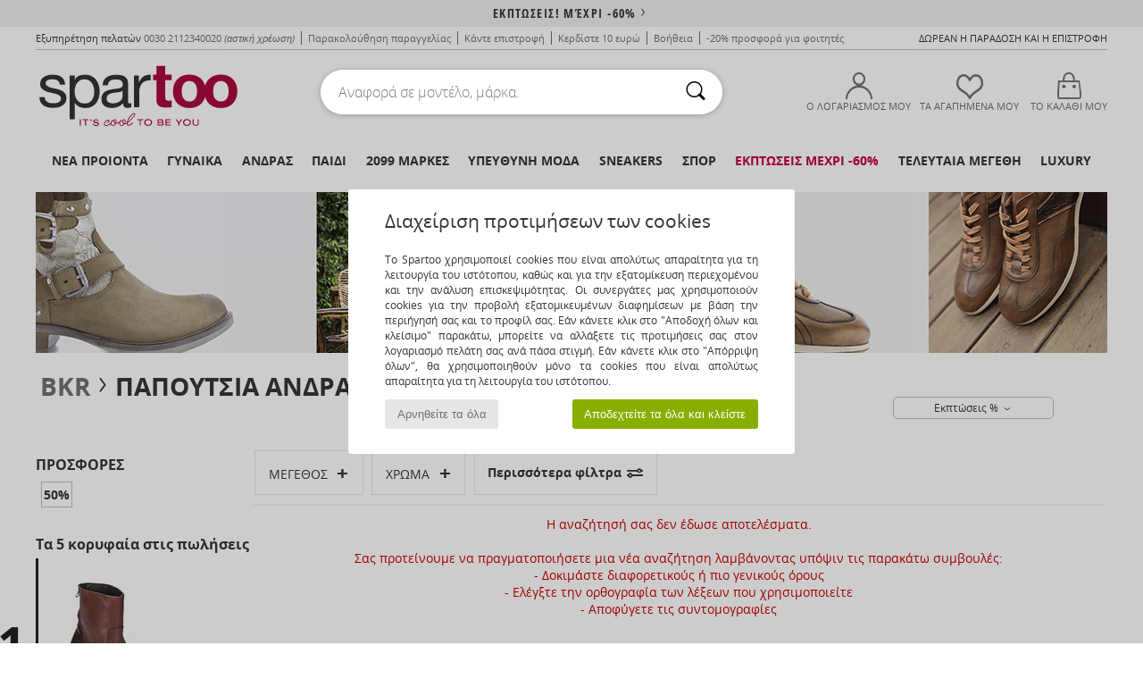

--- FILE ---
content_type: text/html; charset=UTF-8
request_url: https://www.spartoo.gr/BKR-b71-man.php
body_size: 39407
content:

	<!DOCTYPE html>
		<html>
		<head>
			<meta charset="utf-8" />
			<meta name="viewport" content="width=device-width, initial-scale=1.0, minimum-scale=1.0, maximum-scale=1.0, user-scalable=no">
			<meta name="msapplication-navbutton-color" content="#C30040" />
			<meta http-equiv="Content-Type" content="text/html; charset=utf-8" /><meta name="robots" content="noodp" /><link rel="alternate" media="only screen and (max-width: 640px)" href="https://www.spartoo.gr/mobile/BKR-b71-man.php" /><link rel="alternate" media="handheld" href="https://www.spartoo.gr/mobile/BKR-b71-man.php" /><link rel="canonical" href="https://www.spartoo.gr/BKR-b71-man.php" /><title>BKR man Shoes   - Δωρεάν Αποστολή | Spartoo.gr</title><meta name="keywords" content="spartoo, spartoo.gr, man, BKR
" /><meta name="description" content="Ανακαλύψτε τη συλλογή της  BKR man  στο Spartoo ► Επίσημος Διανομέας ► Μεγάλη ποικιλία μεγεθών και μοντέλων ✓ Δωρεάν Αποστολή με Εγγύηση Χαμηλότερης Τιμής" />
<link rel="alternate" href="https://www.spartoo.com/BKR-b71-homme.php#rst" hreflang="fr" />
<link rel="alternate" href="https://www.spartoo.co.uk/BKR-b71-men.php#rst" hreflang="en-gb" />
<link rel="alternate" href="https://www.spartoo.es/BKR-b71-hombre.php#rst" hreflang="es-es" />
<link rel="alternate" href="https://www.spartoo.de/BKR-b71-herren.php#rst" hreflang="de-de" />
<link rel="alternate" href="https://www.spartoo.it/BKR-b71-uomo.php#rst" hreflang="it-it" />
<link rel="alternate" href="https://www.spartoo.eu/BKR-b71-men.php#rst" hreflang="en" />
<link rel="alternate" href="https://www.spartoo.nl/BKR-b71-heren.php#rst" hreflang="nl-nl" />
<link rel="alternate" href="https://www.spartoo.pl/BKR-b71-meskie.php#rst" hreflang="pl-pl" />
<link rel="alternate" href="https://www.spartoo.se/BKR-b71-herr.php#rst" hreflang="sv-se" />
<link rel="alternate" href="https://www.spartoo.dk/BKR-b71-herre.php#rst" hreflang="da-dk" />
<link rel="alternate" href="https://www.spartoo.fi/BKR-b71-miehet.php#rst" hreflang="fi-fi" />
<link rel="alternate" href="https://www.spartoo.gr/BKR-b71-man.php#rst" hreflang="el-gr" />
<link rel="alternate" href="https://www.spartoo.pt/BKR-b71-homem.php#rst" hreflang="pt-pt" />
<link rel="alternate" href="https://www.spartoo.be/BKR-b71-heren.php#rst" hreflang="nl-be" />
<link rel="alternate" href="https://www.spartoo.cn/BKR-b71-men.php#rst" hreflang="" />
<link rel="alternate" href="https://www.spartoo.sk/BKR-b71-pani.php#rst" hreflang="sk-sk" />
<link rel="alternate" href="https://www.spartoo.hu/BKR-b71-ferfi.php#rst" hreflang="hu-hu" />
<link rel="alternate" href="https://www.spartoo.ro/BKR-b71-barbat.php#rst" hreflang="ro-ro" />
<link rel="alternate" href="https://www.spartoo.si/BKR-b71-moski.php#rst" hreflang="si-si" />
<link rel="alternate" href="https://www.spartoo.com.hr/BKR-b71-muskarac.php#rst" hreflang="hr-hr" />
<link rel="alternate" href="https://fr.spartoo.ch/BKR-b71-homme.php#rst" hreflang="ch-FR" />
<link rel="alternate" href="https://de.spartoo.ch/BKR-b71-herren.php#rst" hreflang="ch-DE" />
<link rel="alternate" href="https://it.spartoo.ch/BKR-b71-uomo.php#rst" hreflang="ch-IT" />
		<link rel="stylesheet" href="https://imgext.spartoo.gr/css/styles_desktop_SP-202601153.css" media="all" />
		<link rel="stylesheet" href="https://imgext.spartoo.gr/css/css_desktop_SP_gr-202601153.css" media="all" />
	<link rel="search" type="application/opensearchdescription+xml" title="www.spartoo.gr" href="/searchEngine.xml" />
		<script type="text/javascript" nonce="2cc8889533f07e25dc512b9b36091feb">
			window.onerror = function (msg, err_url, line, column, error) {

				if(msg == "ResizeObserver loop limit exceeded" ||
					msg == "ResizeObserver loop completed with undelivered notifications.") {
					return;
				}

				let details = "";
				if(typeof error != "undefined" && error !== null) {
					if(typeof error.stack == "string") {
						details = error.stack;
					} else if(typeof error.toString == "function") {
						details = error.toString();
					}
				}

				var source_code = document.documentElement.innerHTML.split("\n");
				source_code.splice(line + 0, source_code.length - (line + 0));
				source_code.splice(0, line - 0);

				var post_data = "action=insert&msg=" + encodeURIComponent(msg)
					+ "&err_url=" + encodeURIComponent(err_url)
					+ "&line=" + encodeURIComponent(line)
					+ "&column=" + encodeURIComponent(column)
					+ "&error=" + encodeURIComponent(details)
					+ "&browser=" + encodeURIComponent(navigator.userAgent)
					+ "&source_code=" + encodeURIComponent(source_code.join("\n"));

				var XhrObj = new XMLHttpRequest();

				XhrObj.open("GET", "/ajax/save_javascript_error.php" + "?" + post_data);

				XhrObj.send(null);
			};
		</script>
	<script type="text/javascript" crossorigin="anonymous" src="https://imgext.spartoo.gr/js/min/js_desktop_gr.min-202601153.js"></script>
	<script type="text/javascript" crossorigin="anonymous" src="https://imgext.spartoo.gr/js/min/js_async_gr.min-202601153.js" async defer ></script>
	<script type="text/javascript" crossorigin="anonymous" src="https://imgext.spartoo.gr/js/libext/jquery/jquery.produits.js"></script>
		<link rel="apple-touch-icon" sizes="180x180" href="https://imgext.spartoo.gr/images/favicon/apple-touch-icon.png" />
		<link rel="icon" type="image/png" sizes="32x32" href="https://imgext.spartoo.gr/images/favicon/favicon-32x32.png" />
		<link rel="icon" type="image/png" sizes="16x16" href="https://imgext.spartoo.gr/images/favicon/favicon-16x16.png" />
		<link rel="manifest" href="/images/favicon/manifest.json" />
		<link rel="mask-icon" href="https://imgext.spartoo.gr/images/favicon/safari-pinned-tab.svg" color="#C30040" />
		<meta name="theme-color" content="#C30040" /><style type="text/css" media="all">@import "https://imgext.spartoo.gr/css/productList_SP-202601153.css";</style><script type="text/javascript">
			var size_selected = false;
			function sessionCustomer(id){
				var sessionId = parseInt(id);
				return sessionId;
			}
			var sessionId = parseInt(0)</script>
</head>

<body><div id="maskBlack" onclick="hide(document.getElementById('maskBlack'));hide(document.getElementById('size_grid'));return false;"></div>
				<a class="skip-link" href="#skip-link-anchor">Μετάβαση στο κύριο περιεχόμενο</a>
			<div id="popup_alert_parent"></div>
			<script>
				/**
				 * Fonction qui détermine si on met les cookies selon le choix du visiteur + gestion gtag
				 * @param  bool $allow_cookies Choix du visiteur du l'acceptation des cookies (1 ou 0)
				 */
				function verifCookies(allow_cookies){

					if(typeof gtag != "undefined") {
						if(allow_cookies == 1) {
							gtag("consent", "update", {
								"ad_storage": "granted",
								"analytics_storage": "granted",
								"ad_user_data": "granted",
								"ad_personalization": "granted"
							});
						} else {
							gtag("consent", "update", {
								"ad_storage": "denied",
								"analytics_storage": "denied",
								"ad_user_data": "denied",
								"ad_personalization": "denied"
							});
						}
					}

					if(allow_cookies == 1) {
						window.uetq = window.uetq || [];
						window.uetq.push("consent", "update", {"ad_storage": "granted"});
					} else {
						window.uetq = window.uetq || [];
						window.uetq.push("consent", "update", {"ad_storage": "denied"});
					}

					// #1208822 - Activation des tags
					if(allow_cookies == 1 && typeof load_tag === "function") {
						load_tag();
						setTimeout(unload_tag, SP.tags.timeout);
					}

					if($.ajax) {
						$.ajax({
							type: "GET",
							url: "../ajax/allow_cookies.php",
							data: "allow_cookies=" + allow_cookies
						}).done(function(result) {
							$(".cookies_info").hide();
						});
					} else {
						$(".cookies_info").hide();
					}
				}
			</script>


			<div class="cookies_info">
				<div class="cookies_info-pop">
					<div class="cookies_info-pop-title">Διαχείριση προτιμήσεων των cookies</div>
					<div class="cookies_info-pop-text">Το Spartoo χρησιμοποιεί cookies που είναι απολύτως απαραίτητα για τη λειτουργία του ιστότοπου, καθώς και για την εξατομίκευση περιεχομένου και την ανάλυση επισκεψιμότητας. Οι συνεργάτες μας χρησιμοποιούν cookies για την προβολή εξατομικευμένων διαφημίσεων με βάση την περιήγησή σας και το προφίλ σας. Εάν κάνετε κλικ στο "Αποδοχή όλων και κλείσιμο" παρακάτω, μπορείτε να αλλάξετε τις προτιμήσεις σας στον λογαριασμό πελάτη σας ανά πάσα στιγμή. Εάν κάνετε κλικ στο "Απόρριψη όλων", θα χρησιμοποιηθούν μόνο τα cookies που είναι απολύτως απαραίτητα για τη λειτουργία του ιστότοπου.</div>
					<div class="cookies_info-pop-buttons">
						<button class="cookies_info-pop-buttons-refuse" onclick="javascript:verifCookies(0);">Αρνηθείτε τα όλα</button>
						<button class="cookies_info-pop-buttons-accept" onclick="javascript:verifCookies(1);">Αποδεχτείτε τα όλα και κλείστε </button>
					</div>
				</div>
			</div>
			<script>
				$(
					function(){
						SP.HeaderFront.header_services_init([{"index":"<a href=\"sales.php\">\u0395\u03ba\u03c0\u03c4\u03c9\u03c3\u03b5\u03b9\u03c2! \u039c\u03ad\u03c7\u03c1\u03b9 -60%<i class=\"icon-flecheDroite\"><\/i><\/a>"},{"index":"\u0394\u03c9\u03c1\u03b5\u03b1\u03bd \u03c0\u03b1\u03c1\u03b1\u03b4\u03bf\u03c3\u03b7 \u03ba\u03b1\u03b9 \u03b5\u03c0\u03b9\u03c3\u03c4\u03c1\u03bf\u03c6\u03b7"}], 0, 105);
					}
				);
			</script><div id="header_services"><div></div></div><div id="parent">
			<script type="text/javascript">
				function timer_op_right() {}
			</script>
				<header id="header">
					<div class="topLine">
						<div>
							<span>
							Εξυπηρέτηση πελατών&nbsp;
							<a id="callNumber" href="tel:0030 2112340020">0030 2112340020<span id="call_horaires">Δευτέρα-Παρασκευή: 09πμ - 17μμ</span></a>&nbsp;
							<span class="localCallPrice">(αστική χρέωση)</span>
							</span>
							<a href="https://www.spartoo.gr/account.php?commande=1" >Παρακολούθηση παραγγελίας</a>
							<a href="javascript:faq_popup('retour');">Κάντε επιστροφή</a>
							<a href="service_parrainage.php">Κερδίστε 10 ευρώ</a>
							<a href="contact.php" >Βοήθεια</a>
							
							
							
							
							<a href="student.php" style="text-transform:lowercase;">-20% προσφορά για φοιτητές</a>
						</div>
					<div class="text_topLivraison" onclick="faq_popup('envoi');">Δωρεάν η παράδοση και η επιστροφή</div>
					</div>
						<div class="header_top">
					<a href="/" class="logo">
						<img src="https://imgext.spartoo.gr/includes/languages/greek/images/topLogo.svg" alt="Spartoo" />
					</a>
						<form  class="searchContainer search headerSearch" action="search.php" method="get" id="form_search"><input class="headerSearchBar" type="text" name="keywords" id="keywords_field" autocomplete="off" value="" onfocus="completeSearchEngine();" onclick="displayDefaultResults();" placeholder="Αναφορά σε μοντέλο, μάρκα."  /><button id="submit_search" class="valid_search" type="submit" aria-label="Αναζήτηση"><i class="icon-rechercher"></i></button>
						</form>
						<div class="headerOptions">
							<div class="headerOption">

								<a href="https://www.spartoo.gr/account.php" ><i class="icon-persoCompte "></i>Ο λογαριασμός μου</a></div><div class="headerOption">
				<a href="https://www.spartoo.gr/wishList_sp.php"><i class="icon-coeur"></i>ΤΑ ΑΓΑΠΗΜΕΝΑ ΜΟΥ</a></div>			<div class="headerOption" onmouseover="if(typeof(get_panier_hover) != 'undefined'){get_panier_hover();}">
								<a href="shoppingbag.php"><i class="icon-panier"></i>Το καλάθι μου</a><div id="topPanier">
								</div>
							</div>
						</div>
					</div>
				</header>
		
		<nav id="nav"><ul id="onglets" onmouseover="if(typeof SP != 'undefined' && typeof SP.front != 'undefined' && typeof SP.front.lazyLoader != 'undefined'){ SP.front.lazyLoader.lazyHeader(); }"><div style="width:calc((100% - 1200px)/2);"></div>
			<li><a href="shoes-new-collection.php" >Νέα προϊόντα</a>
				<div id="menuGlobal">
					<div>
						<div class="headerMenu_linkListTitle"><a href="shoes-new-collection-woman.php" >Γυναίκα</a></div>
						<div class="listLiens_specialLink_newF" style="background: url(https://imgext.spartoo.gr/images//header_menu_new_sprite_ah---20251215.jpg) no-repeat 0 0;"></div>
						<div><a href="shoes-new-collection-woman.php" >Κολεξιόν Φθινόπωρο/Χειμώνας</a></div>
						<a href="shoes-new-collection-woman-shoes.php" >Νέες αφίξεις στα παπούτσια</a><br />
						<a href="shoes-new-collection-woman-textile.php" >Νέες αφίξεις στα ρούχα</a><br />
						<a href="shoes-new-collection-woman-bags.php" >Νέες αφίξεις στις τσάντες </a><br />&nbsp;<br />
						<a href="new-this-week-woman.php" >Νέα προϊόντα αυτή την εβδομάδα</a> <br />
						<a href="new-this-month-woman.php" >Νέα προϊόντα αυτόν το μήνα</a> <br />
						<div><a href="PROSFORES-st-11985-0-woman.php" >Γυναικεία συλλογή κάτω των 70€  <i class="icon-flecheDroite"></i></a></div>
						<div><a href="shoes-new-collection-woman.php" >Τα καινούργια μοντέλα της σεζόν</a> <i class="icon-flecheDroite"></i></div>
					</div><div>
						<div class="headerMenu_linkListTitle"><a href="shoes-new-collection-man.php" >Άνδρας</a></div>
						<div class="listLiens_specialLink_newH" style="background: url(https://imgext.spartoo.gr/images//header_menu_new_sprite_ah---20251215.jpg) no-repeat 0 -87px;"></div>
						<div><a href="shoes-new-collection-man.php" >Κολεξιόν Φθινόπωρο/Χειμώνας</a></div>
						<a href="shoes-new-collection-man-shoes.php" >Νέες αφίξεις στα παπούτσια</a><br />
						<a href="shoes-new-collection-man-textile.php" >Νέες αφίξεις στα ρούχα</a><br />
						<a href="shoes-new-collection-man-bags.php" >Νέες αφίξεις στις τσάντες </a><br />&nbsp;<br />
						<a href="new-this-week-man.php" >Νέα προϊόντα αυτή την εβδομάδα</a><br/>
						<a href="new-this-month-man.php" >Νέα προϊόντα αυτόν το μήνα</a><br />
						<div><a href="PROSFORES-st-11985-0-man.php" >Ανδρική συλλογή κάτω από  60€  <i class="icon-flecheDroite"></i></a></div>
						<div><a href="shoes-new-collection-man.php" >Τα καινούργια μοντέλα της σεζόν</a> <i class="icon-flecheDroite"></i></div>
					</div><div>
						<div class="headerMenu_linkListTitle"><a href="shoes-new-collection-children.php" >Παιδί</a></div>
						<div class="listLiens_specialLink_newK" style="background: url(https://imgext.spartoo.gr/images//header_menu_new_sprite_ah---20251215.jpg) no-repeat 0 -174px;"></div>
						<div><a href="shoes-new-collection-children.php" >Κολεξιόν Φθινόπωρο/Χειμώνας</a></div>
						<a href="shoes-new-collection-children-shoes.php" >Νέες αφίξεις στα παπούτσια</a><br />
						<a href="shoes-new-collection-children-textile.php" >Νέες αφίξεις στα ρούχα</a><br />
						<a href="shoes-new-collection-children-bags.php" >Νέες αφίξεις στις τσάντες </a><br />&nbsp;<br />
						<a href="new-this-week-children.php" >Νέα προϊόντα αυτή την εβδομάδα</a><br/>
						<a href="new-this-month-children.php" >Νέα προϊόντα αυτόν το μήνα</a> <br />
						<div><a href="PROSFORES-st-11985-0-children.php" >Παιδική συλλογή κάτω από  60€  <i class="icon-flecheDroite"></i></a></div>
						<div><a href="shoes-new-collection-children.php" >Τα καινούργια μοντέλα της σεζόν</a> <i class="icon-flecheDroite"></i></div>
					</div><div>
						<div class="headerMenu_linkListTitle"><a href="world-luxe.php?classement=NEW_PRODUCTS" >Luxury</a></div>
						<div class="listLiens_specialLink_newK" style="background: url(https://imgext.spartoo.gr/images//header_menu_luxe---20251215.jpg) no-repeat 0 0;"></div>
						<div><a href="world-luxe.php?classement=NEW_PRODUCTS" >Κολεξιόν Φθινόπωρο/Χειμώνας</a></div>
						<a href="world-luxe-shoes.php?classement=NEW_PRODUCTS" >Νέες αφίξεις στα παπούτσια</a><br />
						<a href="world-luxe-textile.php?classement=NEW_PRODUCTS" >Νέες αφίξεις στα ρούχα</a><br />
						<a href="world-luxe-bags.php?classement=NEW_PRODUCTS" >Νέες αφίξεις στις τσάντες </a><br />
						<br />
						<br /><br /><br />
						<div><a href="world-luxe.php?classement=NEW_PRODUCTS" >Τα καινούργια μοντέλα της σεζόν</a> <i class="icon-flecheDroite"></i></div>
					</div><div><div class="headerMenu_linkListTitle"><a href="τάσεις-μόδα.php?filterGender=f">Δημιουργίες  Γυναίκα</a></div><a href="τάσεις-μόδα.php?tendance_id=32172" >Αποχρώσεις του καφέ</a><br /><a href="τάσεις-μόδα.php?tendance_id=32124" >Ενέργεια cool girl</a><br /><a href="τάσεις-μόδα.php?tendance_id=32076" >Σκανδιναβικό στυλ</a><br /><a href="τάσεις-μόδα.php?tendance_id=32028" >Αξέχαστες βραδιές</a><br /><div class="headerMenu_linkListTitle"><a href="τάσεις-μόδα.php?filterGender=h" class="header_gender_trend_link">Δημιουργίες  Άνδρας</a></div><a href="τάσεις-μόδα.php?tendance_id=32196" >Μαλακά πλεκτά</a><br /><a href="τάσεις-μόδα.php?tendance_id=32148" >Πουλόβερ της σεζόν</a><br /><a href="τάσεις-μόδα.php?tendance_id=32100" >Πόλη νομάδας</a><br /><a href="τάσεις-μόδα.php?tendance_id=32052" >Ώρα για πάρτι</a><br />
					<a href="service_cadeau.php" class="header_carteKdo" style="margin-top:20px;">
						<img class="lazyHeader" src="https://imgext.spartoo.gr/images/trans.gif" data-original="https://imgext.spartoo.gr/images/header_menu_carteKdo.gif" alt="Προσφέρετε τη μόδα για δώρο" />
						Δωροκάρτα
					</a>
				</div>
			</div>
		</li>
		<li><a href="women.php">Γυναίκα</a>
			<div id="menuFemme"><div>
					<div class="headerMenu_linkListTitle"><a href="shoes-woman.php" >Γυναικεία παπούτσια</a></div>
					<a href="Sneakers-woman-st-10217-10157-0.php" ><i class="icon-sneakers"></i> Sneakers</a><br /><a href="Botinia-woman-st-10217-10127-0.php" ><i class="icon-boots"></i> Μποτάκια / Low boots</a><br /><a href="Botes-woman-st-10217-10124-0.php" ><i class="icon-bottes"></i> Μπότες</a><br /><a href="Mules-Tsokara-woman-st-10217-10139-0.php" ><i class="icon-mules"></i> Mules / Τσόκαρα</a><br /><a href="Padofles-sosonia-woman-st-10217-10141-0.php" ><i class="icon-chaussons"></i> Παντόφλες</a><br /><a href="Athlitika-Papoutsia-woman-st-10217-10005-0.php" ><i class="icon-sport"></i> Αθλητικά Παπούτσια</a><br /><a href="Goves-woman-st-10217-10134-0.php" ><i class="icon-escarpins"></i> Γόβες</a><br /><a href="Sandalia-woman-st-10217-10148-0.php" ><i class="icon-sandales"></i> Σανδάλια / Πέδιλα</a><br /><a href="Mokassinia-et-Boat-shoes-woman-st-10217-10129-0.php" ><i class="icon-mocassins"></i> Μοκασσίνια & Boat shoes</a><br /><a href="Derby-et-Richelieu-woman-st-10217-10156-0.php" ><i class="icon-derbies"></i> Derby & Richelieu</a><br /><a href="Balarines-woman-st-10217-10119-0.php" ><i class="icon-ballerines"></i> Μπαλαρίνες</a><br /><a href="Padofles-woman-st-10217-10155-0.php" ><i class="icon-tongs"></i> Σαγιονάρες</a><br />
					<div><a href="PROSFORES-st-11985-0-woman-shoes.php" >Γυναικεία παπούτσια κάτω των 70 €  <i class="icon-flecheDroite"></i></a></div>
					<div><a href="shoes-woman.php" >Όλα τα γυναικεία παπούτσια <i class="icon-flecheDroite"></i></a></div>
				</div><div>
					<div class="headerMenu_linkListTitle"><a href="clothing-woman.php" >Γυναικεία ρούχα</a></div>
					<a href="Palto-woman-st-10617-10168-0.php" ><i class="icon-manteaux"></i> Παλτό</a><br /><a href="Sakakia-woman-st-10617-10174-0.php" ><i class="icon-vestes"></i> Σακάκια</a><br /><a href="Tzoking-ke-Formes-woman-st-10617-10997-0.php" ><i class="icon-joggings"></i> Τζόκινγκ και Φόρμες</a><br /><a href="Poulover-Gileka-woman-st-10617-10171-0.php" ><i class="icon-pulls"></i> Πουλόβερ & Γιλέκα</a><br /><a href="Fouter-Fleece-woman-st-10617-10801-0.php" ><i class="icon-sweats"></i> Φούτερ & Fleece</a><br /><a href="T-shirts-Blouzes-woman-st-10617-10170-0.php" ><i class="icon-tshirt"></i> T-shirts & Μπλούζες</a><br /><a href="Jeans-woman-st-10617-10176-0.php" ><i class="icon-jeans"></i> Jeans</a><br /><a href="Foremata-woman-st-10617-10515-0.php" ><i class="icon-robes"></i> Φορέματα</a><br /><a href="Poukamisa-Tounik-woman-st-10617-10183-0.php" ><i class="icon-blouses"></i> Μπλούζες</a><br /><a href="Poukamisa-woman-st-10617-10166-0.php" ><i class="icon-chemises"></i> Πουκάμισα</a><br /><a href="Foustes-woman-st-10617-10508-0.php" ><i class="icon-jupes"></i> Φούστες</a><br /><a href="Kollan-woman-st-10617-10203-0.php" ><i class="icon-leggings"></i> Κολλάν</a><br />
					<div><a href="PROSFORES-st-11985-0-woman-textile.php" >Γυναικεία ρούχα κάτω των 70€  <i class="icon-flecheDroite"></i></a></div>
					<div><a href="clothing-woman.php" >Όλα τα γυναικεία ρούχα <i class="icon-flecheDroite"></i></a></div>
				</div><div>
					<div class="headerMenu_linkListTitle"><a href="Esoroukha-st-11474-0-woman.php" >Γυναικεία εσώρουχα</a></div>
					<a href="Soutien-ke-athlitika-soutien-woman-st-11474-10191-0.php" ><i class="icon-soutifs"></i> Σουτιέν και αθλητικά σουτιέν </a><br /><a href="Slipakia-ke-alla-woman-st-11474-11392-0.php" ><i class="icon-slips"></i> Σλιπάκια και άλλα</a><br /><a href="Alla-eidi-tupou-lingerie-woman-st-11474-11393-0.php" ><i class="icon-underwear"></i> Άλλα είδη τύπου lingerie</a><br />
					<br />
					<div class="headerMenu_linkListTitle"><a href="bags-woman.php" >Γυναικείες τσάντες</a></div>
					<a href="Sakidia-platis-woman-st-10568-10162-0.php" ><i class="icon-sacados"></i> Σακίδια πλάτης</a><br /><a href="Tsades-omou-woman-st-10568-10147-0.php" ><i class="icon-bandouliere"></i> Τσάντες ώμου</a><br /><a href="Tsades-woman-st-10568-10160-0.php" ><i class="icon-sacamain"></i> Τσάντες</a><br /><a href="Valitsa-woman-st-10568-10215-0.php" ><i class="icon-valise"></i> Βαλίτσα</a><br /><a href="Tsadakia-Portofolia-woman-st-10568-10677-0.php" ><i class="icon-pochette"></i> Τσαντάκια / Πορτοφόλια</a><br /><a href="Portofoli-woman-st-10568-10201-0.php" ><i class="icon-portefeuille"></i> Πορτοφόλια</a><br /><a href="Shopping-bag-woman-st-10568-10674-0.php" ><i class="icon-cabas"></i> Shopping bag</a><br />
					<div><a href="PROSFORES-st-11985-0-woman-bags.php" >Γυναικείες τσάντες κάτω των 70€  <i class="icon-flecheDroite"></i></a></div>
					<div><a href="bags-woman.php" >Όλες οι γυναικείες τσάντες <i class="icon-flecheDroite"></i></a></div>
				</div><div>
					<div class="headerMenu_linkListTitle"><a href="sport-shoe-woman.php#rst">Sport</a></div>
					<a href="Athlitika-Papoutsia-woman-st-2-10005-0.php" ><i class="icon-sport"></i> Αθλητικά Παπούτσια</a><br /><a href="Sneakers-woman-st-2-10157-0.php" ><i class="icon-sneakers"></i> Sneakers</a><br /><a href="Tzoking-ke-Formes-woman-st-2-10997-0.php" ><i class="icon-joggings"></i> Τζόκινγκ και Φόρμες</a><br /><a href="Socks-and-tights-woman-st-2-11862-0.php" > Socks and tights</a><br /><a href="Kollan-woman-st-2-10203-0.php" ><i class="icon-leggings"></i> Κολλάν</a><br />
					<br /><div class="headerMenu_linkListTitle"><a href="world-luxe.php">Luxury</a></div>
					<a href="Botinia-woman-st-10641-10127-0.php" ><i class="icon-boots"></i> Μποτάκια / Low boots</a><br /><a href="Padofles-sosonia-woman-st-10641-10141-0.php" ><i class="icon-chaussons"></i> Παντόφλες</a><br /><a href="Sneakers-woman-st-10641-10157-0.php" ><i class="icon-sneakers"></i> Sneakers</a><br /><a href="Tsades-woman-st-10641-10160-0.php" ><i class="icon-sacamain"></i> Τσάντες</a><br /><a href="Palto-woman-st-10641-10168-0.php" ><i class="icon-manteaux"></i> Παλτό</a><br /><a href="Goves-woman-st-10641-10134-0.php" ><i class="icon-escarpins"></i> Γόβες</a><br />
				</div><div>
					<div class="headerMenu_linkListTitle"><a href="marques.php">Οι πιο δημοφιλείς μάρκες</a></div>
					<a href="Crocs-b508-woman.php" >Crocs</a><br /><a href="Dr.-Martens-b76-woman.php" >Dr. Martens</a><br /><a href="New-Balance-b337-woman.php" >New Balance</a><br /><a href="UGG-b409-woman.php" >UGG</a><br /><a href="adidas-woman.php" >adidas</a><br />
					<br />
					<div class="headerMenu_linkListTitle" style="font-family: OpenSansCond, Arial, sans-serif;">Δείτε τη συλλογή</div>
					<a href="Made-in-Europe-st-11584-0-woman.php" ><img src="https://imgext.spartoo.gr/images//flags_alt/flag_eu.png" width="15" alt="Made in Europe" /> Made in Europe</a><br />
					<a href="shoes-large-size-woman.php" >μεγαλα μεγεθη</a><br />
					<a href="shoe-trend-woman.php" >Streetwear</a><br />
					<a href="shoe-ecofriendly-woman.php" ><i class="icon-eco" style="color: #428863;"></i> Eco-friendly</a><br />
					<div class="headerMenu_linkListTitle"><a href="τάσεις-μόδα.php?filterGender=f" class="header_gender_trend_link">Δημιουργίες </a></div>
					<a href="service_cadeau.php" class="header_carteKdo" style="margin-top:20px;">
						<img class="lazyHeader" src="https://imgext.spartoo.gr/images/trans.gif" data-original="https://imgext.spartoo.gr/images/header_menu_carteKdo.gif" alt="Προσφέρετε τη μόδα για δώρο" />
						Δωροκάρτα
					</a>
				</div></div>
		</li>
		<li><a href="men.php">Άνδρας</a>
			<div id="menuHomme">
				<div>
					<div class="headerMenu_linkListTitle"><a href="shoes-man.php" >Ανδρικά παπούτσια</a></div>
					<a href="Sneakers-man-st-10218-10157-0.php" ><i class="icon-sneakers"></i> Sneakers</a><br /><a href="Botinia-man-st-10218-10127-0.php" ><i class="icon-boots"></i> Μποτάκια / Low boots</a><br /><a href="Athlitika-Papoutsia-man-st-10218-10005-0.php" ><i class="icon-sport"></i> Αθλητικά Παπούτσια</a><br /><a href="Mules-Tsokara-man-st-10218-10139-0.php" ><i class="icon-mules"></i> Mules / Τσόκαρα</a><br /><a href="Derby-et-Richelieu-man-st-10218-10156-0.php" ><i class="icon-derbies"></i> Derby & Richelieu</a><br /><a href="Padofles-sosonia-man-st-10218-10141-0.php" ><i class="icon-chaussons"></i> Παντόφλες</a><br /><a href="Mokassinia-et-Boat-shoes-man-st-10218-10129-0.php" ><i class="icon-mocassins"></i> Μοκασσίνια & Boat shoes</a><br /><a href="Botes-man-st-10218-10124-0.php" ><i class="icon-bottes"></i> Μπότες</a><br /><a href="Papoutsia-Skate-man-st-10218-10150-0.php" ><i class="icon-skate"></i> Skate</a><br /><a href="Padofles-man-st-10218-10155-0.php" ><i class="icon-tongs"></i> Σαγιονάρες</a><br /><a href="Slip-on-man-st-10218-10152-0.php" ><i class="icon-slipon"></i> Slip on</a><br /><a href="Sandalia-man-st-10218-10148-0.php" ><i class="icon-sandales"></i> Σανδάλια / Πέδιλα</a><br />
					<div><a href="PROSFORES-st-11985-0-man-shoes.php" >Ανδρικά παπούτσια κάτω  από 60€  <i class="icon-flecheDroite"></i></a></div>
					<div><a href="shoes-man.php" >Όλα τα ανδρικά παπούτσια <i class="icon-flecheDroite"></i></a></div>
				</div><div>
					<div class="headerMenu_linkListTitle"><a href="clothing-man.php" >Ανδρικά ρούχα</a></div>
					<a href="T-shirts-Blouzes-man-st-10617-10170-0.php" ><i class="icon-tshirt"></i> T-shirts & Μπλούζες</a><br /><a href="Palto-man-st-10617-10168-0.php" ><i class="icon-manteaux"></i> Παλτό</a><br /><a href="Fouter-Fleece-man-st-10617-10801-0.php" ><i class="icon-sweats"></i> Φούτερ & Fleece</a><br /><a href="Jeans-man-st-10617-10176-0.php" ><i class="icon-jeans"></i> Jeans</a><br /><a href="Tzoking-ke-Formes-man-st-10617-10997-0.php" ><i class="icon-joggings"></i> Τζόκινγκ και Φόρμες</a><br /><a href="Sakakia-man-st-10617-10174-0.php" ><i class="icon-vestes"></i> Σακάκια</a><br /><a href="Poukamisa-man-st-10617-10166-0.php" ><i class="icon-chemises"></i> Πουκάμισα</a><br /><a href="Poulover-Gileka-man-st-10617-10171-0.php" ><i class="icon-pulls"></i> Πουλόβερ & Γιλέκα</a><br /><a href="Padelonia-man-st-10617-10179-0.php" ><i class="icon-pantalons"></i> Παντελόνια</a><br /><a href="Shorts-man-st-10617-10181-0.php" ><i class="icon-bermudas"></i> Shorts</a><br /><a href="Magio-man-st-10617-10193-0.php" ><i class="icon-maillotsbain"></i> Μαγιώ & shorts για την παραλία</a><br /><a href="Pitzames-man-st-10617-9988-0.php" ><i class="icon-pyjamas"></i> Πυτζάμες</a><br />
					<div><a href="PROSFORES-st-11985-0-man-textile.php" >Ανδρικά ρούχα κάτω από 70€  <i class="icon-flecheDroite"></i></a></div>
					<div><a href="clothing-man.php" >Όλα τα ανδρικά ρούχα <i class="icon-flecheDroite"></i></a></div>
				</div><div>
					<div class="headerMenu_linkListTitle"><a href="Esoroukha-st-11474-0-man.php" >Ανδρικά εσώρουχα</a></div>
					<a href="Boxer-man-st-11474-10185-0.php" ><i class="icon-boxers"></i> Boxer</a><br /><a href="Slips-man-st-11474-10190-0.php" ><i class="icon-slips"></i> Slips</a><br /><a href="Boxer-Kalson-man-st-11474-10187-0.php" ><i class="icon-calecons"></i> Boxer-Καλσόν</a><br />
					<br />
					<div class="headerMenu_linkListTitle"><a href="bags-man.php" >Ανδρικές τσάντες</a></div>
					<a href="Sakidia-platis-man-st-10568-10162-0.php" ><i class="icon-sacados"></i> Σακίδια πλάτης</a><br /><a href="Valitsa-man-st-10568-10215-0.php" ><i class="icon-valise"></i> Βαλίτσα</a><br /><a href="Tsadakia-Portofolia-man-st-10568-10677-0.php" ><i class="icon-pochette"></i> Τσαντάκια / Πορτοφόλια</a><br /><a href="Sakos-taxidiou-man-st-10568-10213-0.php" ><i class="icon-valise"></i> Σάκος ταξιδίου</a><br /><a href="Shopping-bag-man-st-10568-10674-0.php" ><i class="icon-cabas"></i> Shopping bag</a><br /><a href="Tsades-man-st-10568-10160-0.php" ><i class="icon-sacamain"></i> Τσάντες</a><br /><a href="Axesouar-Ipodimaton-man-st-10568-10118-0.php" ><i class="icon-accessoireshoes"></i> Αξεσουάρ Υποδημάτων</a><br />
					<div><a href="PROSFORES-st-11985-0-man-bags.php" >Ανδρικές τσάντες κάτω από 70€  <i class="icon-flecheDroite"></i></a></div>
					<div><a href="bags-man.php" >Όλες οι ανδρικές τσάντες <i class="icon-flecheDroite"></i></a></div>
				</div><div>
					<div class="headerMenu_linkListTitle">
						<a href="sport-shoe-man.php#rst">
							Sport
						</a>
					</div>
					<a href="Athlitika-Papoutsia-man-st-2-10005-0.php" ><i class="icon-sport"></i> Αθλητικά Παπούτσια</a><br /><a href="Tzoking-ke-Formes-man-st-2-10997-0.php" ><i class="icon-joggings"></i> Τζόκινγκ και Φόρμες</a><br /><a href="Sneakers-man-st-2-10157-0.php" ><i class="icon-sneakers"></i> Sneakers</a><br /><a href="Boxer-man-st-2-10185-0.php" ><i class="icon-boxers"></i> Boxer</a><br /><a href="Shorts-man-st-2-10181-0.php" ><i class="icon-bermudas"></i> Shorts</a><br />
					<br /><div class="headerMenu_linkListTitle"><a href="world-luxe.php">Luxury</a></div>
					<a href="Palto-man-st-10641-10168-0.php" ><i class="icon-manteaux"></i> Παλτό</a><br /><a href="T-shirts-Blouzes-man-st-10641-10170-0.php" ><i class="icon-tshirt"></i> T-shirts & Μπλούζες</a><br /><a href="Sneakers-man-st-10641-10157-0.php" ><i class="icon-sneakers"></i> Sneakers</a><br /><a href="Boxer-man-st-10641-10185-0.php" ><i class="icon-boxers"></i> Boxer</a><br /><a href="Tzoking-ke-Formes-man-st-10641-10997-0.php" ><i class="icon-joggings"></i> Τζόκινγκ και Φόρμες</a><br /><a href="Fouter-Fleece-man-st-10641-10801-0.php" ><i class="icon-sweats"></i> Φούτερ & Fleece</a><br />

				</div><div>
					<div class="headerMenu_linkListTitle"><a href="marques.php">Οι πιο δημοφιλείς μάρκες</a></div>
					<a href="Converse-b5-man.php" >Converse</a><br /><a href="Crocs-b508-man.php" >Crocs</a><br /><a href="Dr.-Martens-b76-man.php" >Dr. Martens</a><br /><a href="New-Balance-b337-man.php" >New Balance</a><br /><a href="adidas-man.php" >adidas</a><br />
					<br />
					<div class="headerMenu_linkListTitle" style="font-family: OpenSansCond, Arial, sans-serif;">Δείτε τη συλλογή</div>
					<a href="Made-in-Europe-st-11584-0-man.php" >
						<img src="https://imgext.spartoo.gr/images//flags_alt/flag_eu.png" width="15" alt="Made in Europe" /> Made in Europe
					</a><br />
					<a href="shoes-large-size-man.php" >
						μεγαλα μεγεθη
					</a><br />
					<a href="shoe-trend-man.php" >
						Streetwear
					</a><br />
					<a href="shoe-ecofriendly-man.php" >
						<i class="icon-eco" style="color: #428863;"></i> Eco-friendly
					</a><br />
					<div class="headerMenu_linkListTitle">
						<a href="τάσεις-μόδα.php?filterGender=h" class="header_gender_trend_link">
							Δημιουργίες 
						</a>
					</div>
					<a href="service_cadeau.php" class="header_carteKdo" style="margin-top:20px;">
						<img class="lazyHeader" src="https://imgext.spartoo.gr/images/trans.gif" data-original="https://imgext.spartoo.gr/images/header_menu_carteKdo.gif" alt="Προσφέρετε τη μόδα για δώρο" />
						Δωροκάρτα
					</a>
				</div>
			</div>
		</li>
		<li><a href="child.php">Παιδί</a>
			<div id="menuEnfant">
				<div>
					<div class="headerMenu_linkListTitle"><a href="infant.php" >Βρεφικά (0-2 χρονών)</a></div>
					<a href="Sneakers-st-32-10157.php" ><i class="icon-sneakers"></i> Sneakers</a><br /><a href="Mules-Tsokara-st-32-10139.php" ><i class="icon-mules"></i> Mules / Τσόκαρα</a><br /><a href="Botinia-st-32-10127.php" ><i class="icon-boots"></i> Μποτάκια / Low boots</a><br /><a href="Sandalia-st-32-10148.php" ><i class="icon-sandales"></i> Σανδάλια / Πέδιλα</a><br /><a href="Botes-st-32-10124.php" ><i class="icon-bottes"></i> Μπότες</a><br />
					<a href="Palto-st-32-10168.php" ><i class="icon-manteaux"></i> Παλτό</a><br /><a href="Olosomes-formes-st-32-10791.php" ><i class="icon-salopettes"></i> Ολόσωμες φόρμες / σαλοπέτες</a><br /><a href="Set-st-32-9990.php" > Σετ</a><br />
					<br /><br />
					<div><a href="PROSFORES-st-11985-0-children.php" >Συλλογή φθηνότερη των 70 ευρώ   <i class="icon-flecheDroite"></i></a></div>
					<div><a href="infant-shoes.php" >Όλα τα παπούτσια <i class="icon-flecheDroite"></i></a></div>
					<div><a href="infant-textile.php" >Όλα τα ρούχα  <i class="icon-flecheDroite"></i></a></div>
					<div><a href="infant-bags.php" >Όλες οι τσάντες  <i class="icon-flecheDroite"></i></a></div>
				</div><div>
					<div class="headerMenu_linkListTitle"><a href="children.php" >Παιδικά (2-12 χρονών)</a></div>
					<a href="Sneakers-st-33-10157.php" ><i class="icon-sneakers"></i> Sneakers</a><br /><a href="roller-shoes-st-33-10524.php" ><i class="icon-roulettes"></i> roller shoes</a><br /><a href="Botinia-st-33-10127.php" ><i class="icon-boots"></i> Μποτάκια / Low boots</a><br /><a href="Mules-Tsokara-st-33-10139.php" ><i class="icon-mules"></i> Mules / Τσόκαρα</a><br /><a href="Botes-st-33-10124.php" ><i class="icon-bottes"></i> Μπότες</a><br />
					<a href="Palto-st-33-10168.php" ><i class="icon-manteaux"></i> Παλτό</a><br /><a href="Fouter-Fleece-st-33-10801.php" ><i class="icon-sweats"></i> Φούτερ & Fleece</a><br /><a href="T-shirts-Blouzes-st-33-10170.php" ><i class="icon-tshirt"></i> T-shirts & Μπλούζες</a><br />
					<a href="Kasetines-st-33-10566.php" ><i class="icon-trousse"></i> Κασετίνες</a><br /><a href="Saka-st-33-10610.php" ><i class="icon-cartable"></i> Σάκα</a><br />
					<div><a href="PROSFORES-st-11985-0-children.php" >Συλλογή φθηνότερη των 70 ευρώ   <i class="icon-flecheDroite"></i></a></div>
					<div><a href="children-shoes.php" >Όλα τα παπούτσια <i class="icon-flecheDroite"></i></a></div>
					<div><a href="children-textile.php" >Όλα τα ρούχα  <i class="icon-flecheDroite"></i></a></div>
					<div><a href="children-bags.php" >Όλες οι τσάντες  <i class="icon-flecheDroite"></i></a></div>
				</div><div>
					<div class="headerMenu_linkListTitle"><a href="teens.php" >Εφηβικά (12-16 χρονών)</a></div>
					<a href="Sneakers-st-34-10157.php" ><i class="icon-sneakers"></i> Sneakers</a><br /><a href="Botinia-st-34-10127.php" ><i class="icon-boots"></i> Μποτάκια / Low boots</a><br /><a href="Athlitika-Papoutsia-st-34-10005.php" ><i class="icon-sport"></i> Αθλητικά Παπούτσια</a><br /><a href="Mules-Tsokara-st-34-10139.php" ><i class="icon-mules"></i> Mules / Τσόκαρα</a><br /><a href="Botes-st-34-10124.php" ><i class="icon-bottes"></i> Μπότες</a><br />
					<a href="Palto-st-34-10168.php" ><i class="icon-manteaux"></i> Παλτό</a><br /><a href="T-shirts-Blouzes-st-34-10170.php" ><i class="icon-tshirt"></i> T-shirts & Μπλούζες</a><br /><a href="Fouter-Fleece-st-34-10801.php" ><i class="icon-sweats"></i> Φούτερ & Fleece</a><br />
					<a href="Sakidia-platis-st-34-10162.php" ><i class="icon-sacados"></i> Σακίδια πλάτης</a><br /><a href="Kasetines-st-34-10566.php" ><i class="icon-trousse"></i> Κασετίνες</a><br />
					<div><a href="PROSFORES-st-11985-0-children.php" >Συλλογή φθηνότερη των 70 ευρώ   <i class="icon-flecheDroite"></i></a></div>
					<div><a href="teens-shoes.php" >Όλα τα παπούτσια <i class="icon-flecheDroite"></i></a></div>
					<div><a href="teens-textile.php" >Όλα τα ρούχα  <i class="icon-flecheDroite"></i></a></div>
					<div><a href="teens-bags.php" >Όλες οι τσάντες  <i class="icon-flecheDroite"></i></a></div>
				</div>
				<div>
					<div class="headerMenu_linkListTitle"><a href="marques.php">Οι πιο δημοφιλείς μάρκες</a></div>
					<a href="Breezy-Rollers-b88509-children.php" >Breezy Rollers</a><br /><a href="Citrouille-et-Compagnie-b1154-children.php" >Citrouille et Compagnie</a><br /><a href="Converse-b5-children.php" >Converse</a><br /><a href="Crocs-b508-children.php" >Crocs</a><br /><a href="Dr.-Martens-b76-children.php" >Dr. Martens</a><br /><a href="Easy-Peasy-b7936-children.php" >Easy Peasy</a><br /><a href="GBB-b487-children.php" >GBB</a><br /><a href="Geox-b40-children.php" >Geox</a><br /><a href="Heelys-b349-children.php" >Heelys</a><br /><a href="Little-Mary-b806-children.php" >Little Mary</a><br /><a href="New-Balance-b337-children.php" >New Balance</a><br /><a href="skechers-children.php" >Skechers</a><br /><a href="adidas-children.php" >adidas</a><br />
					<div><a href="brands.php?gender=K" >Όλες οι παιδικές μάρκες <i class="icon-flecheDroite"></i></a></div>
				</div><div>
					<div class="headerMenu_linkListTitle" style="font-family: OpenSansCond, Arial, sans-serif; font-size: 15px;">Ανακαλύψτε τη μάρκα </div><a href="Citrouille-et-Compagnie-b1154.php#rst">
						<img class="lazyHeader" src="https://imgext.spartoo.gr/images/trans.gif" data-original="https://imgext.spartoo.gr/images/header_kids_1154---20251215.jpg" alt="Citrouille et Compagnie" />
					</a>
		<a href="service_cadeau.php" class="header_carteKdo" style="margin-top:20px;">
						<img class="lazyHeader" src="https://imgext.spartoo.gr/images/trans.gif" data-original="https://imgext.spartoo.gr/images/header_menu_carteKdo.gif" alt="Προσφέρετε τη μόδα για δώρο" />
						Δωροκάρτα
					</a>
				</div>
			</div>
		</li>
				<li>
					<a href="brands.php" id="headerMenuBrand">2099 Μάρκες</a>
					<div id="menuBrand">
						<ul>
							<li>
								<p class="menuBrandDiv">Top 100</p>
								<div id="topBrand">
									<div class="listBrand"><span class="brandLetter">A</span><br /><a href="ALOHAS-b88139.php" >ALOHAS</a><br /><a href="adidas.php" >adidas</a><br /><a href="adidas-TERREX-b74646.php" >adidas TERREX</a><br /><a href="Aigle-b16.php" >Aigle</a><br /><a href="Airstep-b511.php" >Airstep / A.S.98</a><br /><a href="Allrounder-by-Mephisto-b2421.php" >Allrounder by Mephisto</a><br /><a href="American-Tourister-b33562.php" >American Tourister</a><br /><a href="Anthology-Paris-b88827.php" >Anthology Paris</a><br /><a href="Armani-Exchange-st-11503-0.php" >Armani Exchange</a><br /><a href="Art-b105.php" >Art</a><br /><a href="Asics-b63.php" >Asics</a><br /><span class="brandLetter">B</span><br /><a href="birkenstock.php" >BIRKENSTOCK</a><br />
						<a href="BOTD-b29549.php" class="bestBrand">BOTD</a>
						<br><a href="Barbour-b1933.php" >Barbour</a><br />
						<a href="Betty-London-b939.php" class="bestBrand">Betty London</a>
						<br><a href="Breezy-Rollers-b88509.php" >Breezy Rollers</a><br /><a href="Bronx-b232.php" >Bronx</a><br /><a href="Bugatti-b1634.php" >Bugatti</a><br /><span class="brandLetter">C</span><br /><a href="Camper-b32.php" >Camper</a><br />
						<a href="Carlington-b472.php" class="bestBrand">Carlington</a>
						<br>
									</div>
									<div class="listBrand">
						<a href="Casual-Attitude-b985.php" class="bestBrand">Casual Attitude</a>
						<br><a href="Caterpillar-b228.php" >Caterpillar</a><br /><a href="Chie-Mihara-b319.php" >Chie Mihara</a><br />
						<a href="Citrouille-et-Compagnie-b1154.php" class="bestBrand">Citrouille et Compagnie</a>
						<br><a href="Clarks-b21.php" >Clarks</a><br /><a href="Columbia-b23.php" >Columbia</a><br /><a href="Converse-b5.php" >Converse</a><br /><a href="Crocs-b508.php" >Crocs</a><br /><span class="brandLetter">D</span><br /><a href="DC-Shoes-b61.php" >DC Shoes</a><br /><a href="David-Jones-b996.php" >David Jones</a><br /><a href="Desigual-b749.php" >Desigual</a><br /><a href="Diesel-b240.php" >Diesel</a><br /><a href="Dorking-b680.php" >Dorking</a><br />
						<a href="Dr.-Martens-b76.php" class="bestBrand">Dr. Martens</a>
						<br>
						<a href="Dream-in-Green-b940.php" class="bestBrand">Dream in Green</a>
						<br><span class="brandLetter">E</span><br />
						<a href="Easy-Peasy-b7936.php" class="bestBrand">Easy Peasy</a>
						<br><a href="El-Naturalista-b43.php" >El Naturalista</a><br /><a href="Emporio-Armani-st-11503-0.php" >Emporio Armani</a><br />
						<a href="Emporio-Armani-EA7-st-11503-0.php" class="bestBrand">Emporio Armani EA7</a>
						<br><span class="brandLetter">F</span><br />
						<a href="Fashion-brands-b68758.php" class="bestBrand">Fashion brands</a>
						<br>
									</div>
									<div class="listBrand">
						<a href="Fericelli-b984.php" class="bestBrand">Fericelli</a>
						<br><a href="Fila-b1615.php" >Fila</a><br /><a href="Fluchos-b678.php" >Fluchos</a><br /><a href="Fly-London-b474.php" >Fly London</a><br /><a href="Fred-Perry-b801.php" >Fred Perry</a><br /><span class="brandLetter">G</span><br />
						<a href="GBB-b487.php" class="bestBrand">GBB</a>
						<br><a href="Gabor-b629.php" >Gabor</a><br /><a href="Geographical-Norway-b49461.php" >Geographical Norway</a><br /><a href="Geox-b40.php" >Geox</a><br /><a href="Gioseppo-b1009.php" >Gioseppo</a><br /><a href="Guess-b775.php" >Guess</a><br /><span class="brandLetter">H</span><br /><a href="HOFF-b62266.php" >HOFF</a><br /><a href="Heelys-b349.php" >Heelys</a><br /><a href="Hispanitas-b691.php" >Hispanitas</a><br /><span class="brandLetter">J</span><br />
						<a href="JB-Martin-b108.php" class="bestBrand">JB Martin</a>
						<br><a href="JOTT-b58125.php" >JOTT</a><br /><a href="Jack-Jones-b1483.php" >Jack & Jones</a><br /><span class="brandLetter">K</span><br /><a href="KOST-b777.php" >KOST</a><br /><a href="Kappa-b345.php" >Kappa</a><br />
									</div>
									<div class="listBrand"><a href="Karl-Lagerfeld-b44199.php" >Karl Lagerfeld</a><br /><a href="Kipling-b126.php" >Kipling</a><br /><span class="brandLetter">L</span><br /><a href="Lacoste-b90.php" >Lacoste</a><br /><a href="Laura-Vita-b66846.php" >Laura Vita</a><br /><a href="ralph-lauren.php" >Lauren Ralph Lauren</a><br /><a href="Levi-s-b95.php" >Levi's</a><br />
						<a href="Little-Mary-b806.php" class="bestBrand">Little Mary</a>
						<br><a href="Lumberjack-b788.php" >Lumberjack</a><br /><span class="brandLetter">M</span><br /><a href="MICHAEL-Michael-Kors-b2093.php" >MICHAEL Michael Kors</a><br /><a href="Mizuno-b1521.php" >Mizuno</a><br /><a href="Mjus-b1061.php" >Mjus</a><br /><a href="Moon-Boot-b692.php" >Moon Boot</a><br />
						<a href="Moony-Mood-b551.php" class="bestBrand">Moony Mood</a>
						<br><a href="Morgan-b98.php" >Morgan</a><br /><a href="Myma-b1635.php" >Myma</a><br /><span class="brandLetter">N</span><br /><a href="Napapijri-b1646.php" >Napapijri</a><br /><a href="NeroGiardini-b51792.php" >NeroGiardini</a><br />
						<a href="New-Balance-b337.php" class="bestBrand">New Balance</a>
						<br><a href="Noisy-May-b2148.php" >Noisy May</a><br /><span class="brandLetter">O</span><br />
										</div>
										<div class="listBrand"><a href="Oakwood-b1812.php" >Oakwood</a><br /><a href="Only-b1500.php" >Only</a><br /><span class="brandLetter">P</span><br /><a href="Panama-Jack-b320.php" >Panama Jack</a><br /><a href="Patagonia-b671.php" >Patagonia</a><br />
						<a href="Pellet-b1526.php" class="bestBrand">Pellet</a>
						<br><a href="Pepe-jeans-b86.php" >Pepe jeans</a><br /><a href="Pinko-b88585.php" >Pinko</a><br /><a href="ralph-lauren.php" >Polo Ralph Lauren</a><br /><a href="Puma-b36.php" >Puma</a><br /><span class="brandLetter">R</span><br /><a href="Red-Wing-b1120.php" >Red Wing</a><br /><a href="Redskins-b120.php" >Redskins</a><br /><a href="Rieker-b785.php" >Rieker</a><br /><span class="brandLetter">S</span><br /><a href="S.Oliver-b1328.php" >S.Oliver</a><br /><a href="Schmoove-b34.php" >Schmoove</a><br /><a href="Schott-b1463.php" >Schott</a><br /><a href="skechers.php" >Skechers</a><br />
						<a href="So-Size-b1542.php" class="bestBrand">So Size</a>
						<br><a href="Sorel-b91.php" >Sorel</a><br /><a href="Stonefly-b1327.php" >Stonefly</a><br /><a href="Superdry-b1518.php" >Superdry</a><br />
									</div>
									<div class="listBrand"><span class="brandLetter">T</span><br /><a href="TUK-b277.php" >TUK</a><br /><a href="Tamaris-b595.php" >Tamaris</a><br /><a href="The-North-Face-b627.php" >The North Face</a><br /><a href="Timberland-b103.php" >Timberland</a><br /><a href="Tom-Tailor-b1531.php" >Tom Tailor</a><br /><span class="brandLetter">U</span><br />
						<a href="UGG-b409.php" class="bestBrand">UGG</a>
						<br><a href="Unisa-b233.php" >Unisa</a><br /><span class="brandLetter">V</span><br /><a href="Vagabond-Shoemakers-b688.php" >Vagabond Shoemakers</a><br /><a href="Vans-b52.php" >Vans</a><br /><a href="Vero-Moda-b1501.php" >Vero Moda</a><br /><a href="Vivienne-Westwood-b1355.php" >Vivienne Westwood</a><br /><span class="brandLetter">Y</span><br />
						<a href="Yurban-b1893.php" class="bestBrand">Yurban</a>
						<br>
									</div>
								</div>
							</li>
							<li>
								<p class="menuBrandDiv">A - B</p>
								<div id="brand1">
									<div class="listBrand"><span class="brandLetter">#</span><br /><a href="1789-Cala-b1888.php" >1789 Cala</a><br /><a href="24-Hrs-b2160.php" >24 Hrs</a><br /><a href="48-Horas-b2265.php" >48 Horas</a><br /><a href="4Ccccees-b67237.php" >4Ccccees</a><br /><a href="4F-b36530.php" >4F</a><br /><a href="4Us-Paciotti-b50180.php" >4Us Paciotti</a><br /><span class="brandLetter">A</span><br /><a href="Abanderado-b42124.php" >Abanderado</a><br /><a href="Abbacino-b27091.php" >Abbacino</a><br /><a href="Absorba-b1550.php" >Absorba</a><br /><a href="Access-Fashion-b67556.php" >Access Fashion</a><br /><a href="Acebo-s-b10187.php" >Acebo's</a><br /><a href="adidas.php" class="bestBrand">adidas</a><br /><a href="adidas-TERREX-b74646.php" class="bestBrand">adidas TERREX</a><br /><a href="Adige-b65134.php" >Adige</a><br /><a href="Agatha-Ruiz-de-la-Prada-b481.php" >Agatha Ruiz de l..</a><br /><a href="Aigle-b16.php" class="bestBrand">Aigle</a><br /><a href="Airstep-b511.php" class="bestBrand">Airstep / A.S.98</a><br /><a href="Albano-b2429.php" >Albano</a><br /><a href="Alberto-Gozzi-b784.php" >Alberto Gozzi</a><br /><a href="Alberto-Guardiani-b4143.php" >Alberto Guardian..</a><br /><a href="Allrounder-by-Mephisto-b2421.php" class="bestBrand">Allrounder by Me..</a><br />
												</div>
												<div class="listBrand"><a href="ALMA-EN-PENA-b88227.php" >ALMA EN PENA</a><br /><a href="ALOHAS-b88139.php" class="bestBrand">ALOHAS</a><br /><a href="Alpe-b89105.php" >Alpe</a><br /><a href="Alpha-Studio-b42007.php" >Alpha Studio</a><br /><a href="Altonadock-b45308.php" >Altonadock</a><br /><a href="Alviero-Martini-b2129.php" >Alviero Martini</a><br /><a href="Ama-Brand-b64795.php" >Ama Brand</a><br /><a href="Amaranto-b79758.php" >Amaranto</a><br /><a href="Amarpies-b42054.php" >Amarpies</a><br /><a href="American-Retro-b2010.php" >American Retro</a><br /><a href="American-Tourister-b33562.php" class="bestBrand">American Tourist..</a><br /><a href="Amish-b50600.php" >Amish</a><br /><a href="Andinas-b2354.php" >Andinas</a><br /><a href="Anekke-b41132.php" >Anekke</a><br /><a href="Angel-Alarcon-b7812.php" >Angel Alarcon</a><br /><a href="Angelitos-b2348.php" >Angelitos</a><br /><a href="Anna-F.-b39017.php" >Anna F.</a><br /><a href="Anthology-Paris-b88827.php" class="bestBrand">Anthology Paris</a><br /><a href="Antik-Batik-b1881.php" >Antik Batik</a><br /><a href="Antony-Morato-b1950.php" >Antony Morato</a><br /><a href="Apepazza-b903.php" >Apepazza</a><br /><a href="Ara-b786.php" >Ara</a><br /><a href="Arcuri-b45484.php" >Arcuri</a><br />
												</div>
												<div class="listBrand"><a href="Argenta-b20354.php" >Argenta</a><br /><a href="ARIZONA-LOVE-b88825.php" >ARIZONA LOVE</a><br /><a href="Arkk-Copenhagen-b45438.php" >Arkk Copenhagen</a><br /><a href="Armand-Basi-b5842.php" >Armand Basi</a><br /><a href="Armani-Exchange-st-11503-0.php" class="bestBrand">Armani Exchange</a><br /><a href="Armani-jeans-b33342.php" >Armani jeans</a><br /><a href="Armata-Di-Mare-b26877.php" >Armata Di Mare</a><br /><a href="Armistice-b43017.php" >Armistice</a><br /><a href="Art-b105.php" class="bestBrand">Art</a><br /><a href="Art-of-Soule-b754.php" >Art of Soule</a><br /><a href="Artdeco-b41262.php" >Artdeco</a><br /><a href="Asics-b63.php" class="bestBrand">Asics</a><br /><a href="Asolo-b702.php" >Asolo</a><br /><a href="Asp-b51661.php" >Asp</a><br /><a href="Asso-b9907.php" >Asso</a><br /><a href="Aster-b117.php" >Aster</a><br /><a href="At.p.co-b2712.php" >At.p.co</a><br /><a href="Autry-b62293.php" >Autry</a><br /><a href="Avril-b44142.php" >Avril</a><br /><a href="Aware-b85911.php" >Aware</a><br /><a href="Azarey-b2175.php" >Azarey</a><br /><span class="brandLetter">B</span><br /><a href="B-w-b20223.php" >B&w</a><br />
												</div>
												<div class="listBrand"><a href="B.young-b441.php" >B.young</a><br /><a href="Babidu-b42141.php" >Babidu</a><br /><a href="Bacali-Collection-b81930.php" >Bacali Collectio..</a><br /><a href="Baerchi-b7806.php" >Baerchi</a><br /><a href="Baldinini-b30101.php" >Baldinini</a><br /><a href="Balducci-b7863.php" >Balducci</a><br /><a href="Bally-b4062.php" >Bally</a><br /><a href="Balmain-b17170.php" >Balmain</a><br /><a href="Bamba-By-Victoria-b27461.php" >Bamba By Victori..</a><br /><a href="Bambineli-b85693.php" >Bambineli</a><br /><a href="Banana-Moon-b1593.php" >Banana Moon</a><br /><a href="Baranne-b86166.php" >Baranne</a><br /><a href="Barbour-b1933.php" class="bestBrand">Barbour</a><br /><a href="Barrow-b62760.php" >Barrow</a><br /><a href="BCBGeneration-b6907.php" >BCBGeneration</a><br /><a href="Be-Only-b734.php" >Be Only</a><br /><a href="Bearpaw-b1004.php" >Bearpaw</a><br /><a href="Belstaff-b7632.php" >Belstaff</a><br /><a href="Benetton-b1160.php" >Benetton</a><br /><a href="Bensimon-b330.php" >Bensimon</a><br /><a href="BEPPI-b31117.php" >BEPPI</a><br /><a href="Betty-London-b939.php" class="bestBrand">Betty London</a><br /><a href="Bibi-Lou-b6920.php" >Bibi Lou</a><br />
												</div>
												<div class="listBrand"><a href="Big-Star-b1019.php" >Big Star</a><br /><a href="Bikkembergs-b66.php" >Bikkembergs</a><br /><a href="Billabong-b852.php" >Billabong</a><br /><a href="Biochic-b39689.php" >Biochic</a><br /><a href="Bioline-b35868.php" >Bioline</a><br /><a href="Biomecanics-b52797.php" >Biomecanics</a><br /><a href="Bionatura-b8644.php" >Bionatura</a><br /><a href="birkenstock.php" class="bestBrand">BIRKENSTOCK</a><br /><a href="Bisgaard-b65305.php" >Bisgaard</a><br /><a href="Bizzotto-b71837.php" >Bizzotto</a><br /><a href="Black-N-Black-b81929.php" >Black N Black</a><br /><a href="Blackstone-b176.php" >Blackstone</a><br /><a href="Blanditos-b75371.php" >Blanditos</a><br /><a href="Blauer-b89141.php" >Blauer</a><br /><a href="Blauer-b3042.php" >Blauer</a><br /><a href="Blugirl-b9670.php" >Blugirl</a><br /><a href="Blundstone-b30403.php" >Blundstone</a><br /><a href="Bobux-b17268.php" >Bobux</a><br /><a href="Bohonomad-b67407.php" >Bohonomad</a><br /><a href="Bomboogie-b11794.php" >Bomboogie</a><br /><a href="Bonino-b2213.php" >Bonino</a><br /><a href="Bons-baisers-de-Paname-b61627.php" >Bons baisers de ..</a><br /><a href="Bonton-b88466.php" >Bonton</a><br />
												</div>
												<div class="listBrand"><a href="Bopy-b1287.php" >Bopy</a><br /><a href="Borghese-b50568.php" >Borghese</a><br /><a href="Boston-b19774.php" >Boston</a><br /><a href="BOTD-b29549.php" class="bestBrand">BOTD</a><br /><a href="Bourjois-b42528.php" >Bourjois</a><br /><a href="Bourne-b760.php" >Bourne</a><br /><a href="Break-And-Walk-b11901.php" >Break And Walk</a><br /><a href="Breezy-Rollers-b88509.php" class="bestBrand">Breezy Rollers</a><br /><a href="Brett-Sons-b279.php" >Brett & Sons</a><br /><a href="Brigitte-Bardot-b1797.php" >Brigitte Bardot</a><br /><a href="Briglia-b43936.php" >Briglia</a><br /><a href="British-Knights-b7161.php" >British Knights</a><br /><a href="Bronx-b232.php" class="bestBrand">Bronx</a><br /><a href="Broste-Copenhagen-b67217.php" >Broste Copenhage..</a><br /><a href="Bruno-Premi-b6753.php" >Bruno Premi</a><br /><a href="Bueno-Shoes-b32715.php" >Bueno Shoes</a><br /><a href="Buff-b8475.php" >Buff</a><br /><a href="Buffalo-b22.php" >Buffalo</a><br /><a href="Bugatti-b1634.php" class="bestBrand">Bugatti</a><br /><a href="Bull-Boys-b58654.php" >Bull Boys</a><br /><a href="Bullboxer-b817.php" >Bullboxer</a><br /><a href="Buonarotti-b13021.php" >Buonarotti</a><br /><a href="Burberry-b2705.php" >Burberry</a><br />
												</div>
												<div class="listBrand">
									</div>
								</div>
							</li>
							<li>
								<p class="menuBrandDiv">C - E</p>
								<div id="brand2">
									<div class="listBrand"><span class="brandLetter">C</span><br /><a href="C.manolo-b81943.php" >C.manolo</a><br /><a href="Cacatoes-b86127.php" >Cacatoès</a><br /><a href="CafA-Coton-b30603.php" >CafÃ© Coton</a><br /><a href="Cafe-Noir-b100.php" >Café Noir</a><br /><a href="Calce-b20276.php" >Calce</a><br /><a href="CallagHan-b1057.php" >CallagHan</a><br /><a href="Camper-b32.php" class="bestBrand">Camper</a><br /><a href="Campus-b58668.php" >Campus</a><br /><a href="Caprice-b1330.php" >Caprice</a><br /><a href="Capslab-b51571.php" >Capslab</a><br /><a href="Carlington-b472.php" class="bestBrand">Carlington</a><br /><a href="Carmela-b88506.php" >Carmela</a><br /><a href="Carolina-Herrera-b19202.php" >Carolina Herrera</a><br /><a href="Carrano-b12694.php" >Carrano</a><br /><a href="Carrement-Beau-b59006.php" >Carrément Beau</a><br /><a href="Casta-b49423.php" >Casta</a><br /><a href="Castaner-b321.php" >Castaner</a><br /><a href="Casteller-b11914.php" >Casteller</a><br /><a href="Casual-Attitude-b985.php" class="bestBrand">Casual Attitude</a><br /><a href="Caterpillar-b228.php" class="bestBrand">Caterpillar</a><br /><a href="Catimini-b488.php" >Catimini</a><br /><a href="Catrice-b62008.php" >Catrice</a><br />
												</div>
												<div class="listBrand"><a href="Caval-b79251.php" >Caval</a><br /><a href="Cesare-Paciotti-b2710.php" >Cesare Paciotti</a><br /><a href="Cetti-b88631.php" >Cetti</a><br /><a href="Chabrand-b1422.php" >Chabrand</a><br /><a href="Champion-b48477.php" >Champion</a><br /><a href="Chapines-b2364.php" >Chapines</a><br /><a href="Chattawak-b47356.php" >Chattawak</a><br /><a href="Chiara-Ferragni-b10181.php" >Chiara Ferragni</a><br /><a href="Chicco-b1141.php" >Chicco</a><br /><a href="Chiconic-b88654.php" >Chiconic</a><br /><a href="Chie-Mihara-b319.php" class="bestBrand">Chie Mihara</a><br /><a href="Chika-10-b8481.php" >Chika 10</a><br /><a href="Christian-Cane-b9665.php" >Christian Cane</a><br /><a href="Cinzia-Soft-b7223.php" >Cinzia Soft</a><br /><a href="Citrouille-et-Compagnie-b1154.php" class="bestBrand">Citrouille et Co..</a><br /><a href="Clae-b1503.php" >Clae</a><br /><a href="Clara-Duran-b40124.php" >Clara Duran</a><br /><a href="Clarks-b21.php" class="bestBrand">Clarks</a><br /><a href="Cmp-b16990.php" >Cmp</a><br /><a href="Coach-b59002.php" >Coach</a><br /><a href="Coccinelle-b597.php" >Coccinelle</a><br /><a href="Colmar-b88630.php" >Colmar</a><br /><a href="Colores-b50406.php" >Colores</a><br />
												</div>
												<div class="listBrand"><a href="Colors-of-California-b1050.php" >Colors of Califo..</a><br /><a href="Columbia-b23.php" class="bestBrand">Columbia</a><br /><a href="Compania-Fantastica-b2065.php" >Compania Fantast..</a><br /><a href="Condiz-b50412.php" >Condiz</a><br /><a href="Conguitos-b1515.php" >Conguitos</a><br /><a href="Converse-b5.php" class="bestBrand">Converse</a><br /><a href="Cool-shoe-b803.php" >Cool shoe</a><br /><a href="Coqueflex-b88890.php" >Coqueflex</a><br /><a href="Corina-b6728.php" >Corina</a><br /><a href="Corneliani-b29006.php" >Corneliani</a><br /><a href="Cosdam-b12465.php" >Cosdam</a><br /><a href="County-Of-Milan-b88969.php" >County Of Milan</a><br /><a href="Crime-London-b88189.php" >Crime London</a><br /><a href="Crocs-b508.php" class="bestBrand">Crocs</a><br /><a href="Cruyff-b1905.php" >Cruyff</a><br /><a href="Cult-b2890.php" >Cult</a><br /><a href="Cuoieria-Italiana-b69366.php" >Cuoieria Italian..</a><br /><a href="Celeste-b66064.php" >Céleste</a><br /><a href="Cote-Table-b67212.php" >Côté Table</a><br /><span class="brandLetter">D</span><br /><a href="D-G-b823.php" >D&G</a><br /><a href="D-angela-b9713.php" >D'angela</a><br /><a href="D.Franklin-b88188.php" >D.Franklin</a><br />
												</div>
												<div class="listBrand"><a href="Date-b956.php" >Date</a><br /><a href="David-Beckham-b58695.php" >David Beckham</a><br /><a href="David-Jones-b996.php" class="bestBrand">David Jones</a><br /><a href="DC-Shoes-b61.php" class="bestBrand">DC Shoes</a><br /><a href="DecoByZorlu-b72013.php" >DecoByZorlu</a><br /><a href="Decoris-b67688.php" >Decoris</a><br /><a href="Deeluxe-b1042.php" >Deeluxe</a><br /><a href="Degre-Celsius-b53459.php" >Degré Celsius</a><br /><a href="Deha-b13485.php" >Deha</a><br /><a href="Demax-b2209.php" >Demax</a><br /><a href="Derhy-b1847.php" >Derhy</a><br /><a href="Desigual-b749.php" class="bestBrand">Desigual</a><br /><a href="Deuter-b10350.php" >Deuter</a><br /><a href="Diadora-b2003.php" >Diadora</a><br /><a href="Dibia-b74681.php" >Dibia</a><br /><a href="Dickies-b938.php" >Dickies</a><br /><a href="Diesel-b240.php" class="bestBrand">Diesel</a><br /><a href="DIM-b1523.php" >DIM</a><br /><a href="Dior-b363.php" >Dior</a><br /><a href="Disclaimer-b66082.php" >Disclaimer</a><br /><a href="Dkny-b436.php" >Dkny</a><br /><a href="Dockers-b1446.php" >Dockers</a><br /><a href="Dockers-by-Gerli-b968.php" >Dockers by Gerli</a><br />
												</div>
												<div class="listBrand"><a href="Doctor-Cutillas-b2198.php" >Doctor Cutillas</a><br /><a href="Dolce-Domenica-b81920.php" >Dolce Domenica</a><br /><a href="Dolly-Noire-b38708.php" >Dolly Noire</a><br /><a href="Don-Algodon-b41189.php" >Don Algodon</a><br /><a href="Dondup-b2667.php" >Dondup</a><br /><a href="Donna-Serena-b2409.php" >Donna Serena</a><br /><a href="Dorking-b680.php" class="bestBrand">Dorking</a><br /><a href="Douceur-d-interieur-b68430.php" >Douceur d intéri..</a><br /><a href="Dr.-Martens-b76.php" class="bestBrand">Dr. Martens</a><br /><a href="Dream-in-Green-b940.php" class="bestBrand">Dream in Green</a><br /><a href="Dsquared-b2723.php" >Dsquared</a><br /><a href="Ducati-b49241.php" >Ducati</a><br /><a href="Dura-Dura-b62357.php" >Durá - Durá</a><br /><a href="Duuo-b42276.php" >Duuo</a><br /><a href="DVS-b20.php" >DVS</a><br /><span class="brandLetter">E</span><br /><a href="Ea7-Emporio-Armani-b7886.php" >Ea7 Emporio Arma..</a><br /><a href="Eastpak-b1278.php" >Eastpak</a><br /><a href="Easy-Peasy-b7936.php" class="bestBrand">Easy Peasy</a><br /><a href="EAX-st-11503-0.php" >EAX</a><br /><a href="Ecoalf-b9878.php" >Ecoalf</a><br /><a href="Eisbar-b11645.php" >Eisbär</a><br /><a href="El-Nabil-b74809.php" >El Nabil</a><br />
												</div>
												<div class="listBrand"><a href="El-Naturalista-b43.php" class="bestBrand">El Naturalista</a><br /><a href="Element-b238.php" >Element</a><br /><a href="Eleven-Paris-b1377.php" >Eleven Paris</a><br /><a href="Elisabetta-Franchi-b6520.php" >Elisabetta Franc..</a><br /><a href="Ellesse-b837.php" >Ellesse</a><br /><a href="Elpulpo-b60605.php" >Elpulpo</a><br /><a href="Elue-par-nous-b824.php" >Elue par nous</a><br /><a href="Elvio-Zanon-b21129.php" >Elvio Zanon</a><br /><a href="Emanuela-b9681.php" >Emanuela</a><br /><a href="Emporio-Armani-st-11503-0.php" class="bestBrand">Emporio Armani</a><br /><a href="Emporio-Armani-EA7-st-11503-0.php" class="bestBrand">Emporio Armani E..</a><br /><a href="EMU-b672.php" >EMU</a><br /><a href="Enval-b6859.php" >Enval</a><br /><a href="Ermanno-Scervino-b9147.php" >Ermanno Scervino</a><br /><a href="Errea-b8608.php" >Errea</a><br /><a href="Escada-b1948.php" >Escada</a><br /><a href="Esprit-b229.php" >Esprit</a><br /><a href="Essence-b45258.php" >Essence</a><br /><a href="Essie-b42599.php" >Essie</a><br /><a href="Etnies-b60.php" >Etnies</a><br /><a href="Etro-b909.php" >Etro</a><br /><a href="Exton-b2875.php" >Exton</a><br /><a href="Exe-Shoes-b88190.php" >Exé Shoes</a><br />
												</div>
												<div class="listBrand">
									</div>
								</div>
							</li>
							<li>
								<p class="menuBrandDiv">F - J</p>
								<div id="brand3">
									<div class="listBrand"><span class="brandLetter">F</span><br /><a href="Faguo-b838.php" >Faguo</a><br /><a href="Falcotto-b8032.php" >Falcotto</a><br /><a href="Famaco-b35494.php" >Famaco</a><br /><a href="Farci-b81544.php" >Farci</a><br /><a href="Fardoulis-b81931.php" >Fardoulis</a><br /><a href="Fay-b2720.php" >Fay</a><br /><a href="Fedeni-b65768.php" >Fedeni</a><br /><a href="Feiyue-b914.php" >Feiyue</a><br /><a href="Felmini-b2071.php" >Felmini</a><br /><a href="Fericelli-b984.php" class="bestBrand">Fericelli</a><br /><a href="Ferre-b897.php" >Ferre</a><br /><a href="Fila-b1615.php" class="bestBrand">Fila</a><br /><a href="FitFlop-b402.php" >FitFlop</a><br /><a href="Fjallraven-b7244.php" >Fjallraven</a><br /><a href="Flabelus-b86914.php" >Flabelus</a><br /><a href="Floky-b65722.php" >Floky</a><br /><a href="Flower-Mountain-b39388.php" >Flower Mountain</a><br /><a href="Fluchos-b678.php" class="bestBrand">Fluchos</a><br /><a href="Fly-London-b474.php" class="bestBrand">Fly London</a><br /><a href="Frailera-b81515.php" >Frailera</a><br /><a href="Frau-b6226.php" >Frau</a><br /><a href="Fred-Perry-b801.php" class="bestBrand">Fred Perry</a><br />
												</div>
												<div class="listBrand"><a href="Freelance-b1960.php" >Freelance</a><br /><a href="Freeman-T.Porter-b1383.php" >Freeman T.Porter</a><br /><a href="Fru.it-b482.php" >Fru.it</a><br /><a href="Furla-b28082.php" >Furla</a><br /><span class="brandLetter">G</span><br /><a href="G-Star-Raw-b1285.php" >G-Star Raw</a><br /><a href="Gaastra-b1525.php" >Gaastra</a><br /><a href="Gabba-b2656.php" >Gabba</a><br /><a href="Gabor-b629.php" class="bestBrand">Gabor</a><br /><a href="Gabs-b2415.php" >Gabs</a><br /><a href="Gaimo-b11980.php" >Gaimo</a><br /><a href="Gant-b83.php" >Gant</a><br /><a href="Gap-b67634.php" >Gap</a><br /><a href="Garmont-b31299.php" >Garmont</a><br /><a href="Garnier-b42554.php" >Garnier</a><br /><a href="Garvalin-b916.php" >Garvalin</a><br /><a href="Garzon-b18810.php" >Garzon</a><br /><a href="Gas-b1392.php" >Gas</a><br /><a href="Gaudi-b7468.php" >Gaudi</a><br /><a href="GaElle-Paris-b17833.php" >GaËlle Paris</a><br /><a href="GBB-b487.php" class="bestBrand">GBB</a><br /><a href="Gcds-b42712.php" >Gcds</a><br /><a href="Gema-Garcia-b2269.php" >Gema Garcia</a><br />
												</div>
												<div class="listBrand"><a href="Genuins-b38668.php" >Genuins</a><br /><a href="Geographical-Norway-b49461.php" class="bestBrand">Geographical Nor..</a><br /><a href="Geox-b40.php" class="bestBrand">Geox</a><br /><a href="Gianni-Lupo-b34121.php" >Gianni Lupo</a><br /><a href="Giesswein-b243.php" >Giesswein</a><br /><a href="Gino-Tagli-b46904.php" >Gino Tagli</a><br /><a href="Gio-b58168.php" >Gio +</a><br /><a href="Gioseppo-b1009.php" class="bestBrand">Gioseppo</a><br /><a href="Givenchy-b7691.php" >Givenchy</a><br /><a href="Globe-b31.php" >Globe</a><br /><a href="Gola-b73.php" >Gola</a><br /><a href="Gold-Gold-b38235.php" >Gold & Gold</a><br /><a href="Gold-Star-b40754.php" >Gold Star</a><br /><a href="Gold-gold-b27466.php" >Gold&gold</a><br /><a href="Goorin-Bros-b13381.php" >Goorin Bros</a><br /><a href="Gorila-b4138.php" >Gorila</a><br /><a href="Grunland-b5002.php" >Grunland</a><br /><a href="Gucci-b362.php" >Gucci</a><br /><a href="Guess-b775.php" class="bestBrand">Guess</a><br /><a href="Gulliver-b20328.php" >Gulliver</a><br /><span class="brandLetter">H</span><br /><a href="Habitable-b67215.php" >Habitable</a><br /><a href="Hackett-b1802.php" >Hackett</a><br />
												</div>
												<div class="listBrand"><a href="Hadel-b51203.php" >Hadel</a><br /><a href="Haflinger-b8304.php" >Haflinger</a><br /><a href="Hamaki-ho-b8601.php" >Hamaki-ho</a><br /><a href="Happy-socks-b86206.php" >Happy socks</a><br /><a href="Harper-Neyer-b58858.php" >Harper - Neyer</a><br /><a href="Harrington-b1941.php" >Harrington</a><br /><a href="Harry-Kayn-b11831.php" >Harry Kayn</a><br /><a href="Havaianas-b333.php" >Havaianas</a><br /><a href="Hawaiian-Tropic-b44530.php" >Hawaiian Tropic</a><br /><a href="Heelys-b349.php" class="bestBrand">Heelys</a><br /><a href="Helly-Hansen-b1156.php" >Helly Hansen</a><br /><a href="Herno-b9205.php" >Herno</a><br /><a href="Herschel-b5744.php" >Herschel</a><br /><a href="HEYDUDE-b88155.php" >HEYDUDE</a><br /><a href="Hidnander-b74734.php" >Hidnander</a><br /><a href="Hinnominate-b70835.php" >Hinnominate</a><br /><a href="Hispanitas-b691.php" class="bestBrand">Hispanitas</a><br /><a href="HOFF-b62266.php" class="bestBrand">HOFF</a><br /><a href="Hot-Potatoes-b44088.php" >Hot Potatoes</a><br /><a href="Huf-b7782.php" >Huf</a><br /><a href="hummel-b957.php" >hummel</a><br /><a href="Hunter-b628.php" >Hunter</a><br /><a href="Hurley-b9012.php" >Hurley</a><br />
												</div>
												<div class="listBrand"><span class="brandLetter">I</span><br /><a href="Iceberg-b9127.php" >Iceberg</a><br /><a href="Ichi-b439.php" >Ichi</a><br /><a href="Icon-b30751.php" >Icon</a><br /><a href="Ido-b49430.php" >Ido</a><br /><a href="IgI-CO-b59618.php" >IgI&CO</a><br /><a href="Ikks-b490.php" >Ikks</a><br /><a href="Ilse-Jacobsen-b6855.php" >Ilse Jacobsen</a><br /><a href="Imac-b8153.php" >Imac</a><br /><a href="Inmyhood-b27547.php" >Inmyhood</a><br /><a href="Inov-8-b33511.php" >Inov 8</a><br /><a href="Interbios-b6729.php" >Interbios</a><br /><a href="Intimidea-b53993.php" >Intimidea</a><br /><a href="Inuovo-b88500.php" >Inuovo</a><br /><a href="Invicta-b2834.php" >Invicta</a><br /><a href="Ipanema-b1514.php" >Ipanema</a><br /><a href="Irregular-Choice-b69.php" >Irregular Choice</a><br /><a href="Isla-Bonita-By-Sigris-b66740.php" >Isla Bonita By S..</a><br /><a href="Isteria-b31067.php" >Isteria</a><br /><a href="Iuter-b29312.php" >Iuter</a><br /><span class="brandLetter">J</span><br /><a href="J-j-Brothers-b65668.php" >J&j Brothers</a><br /><a href="Jack-Jones-b1483.php" class="bestBrand">Jack & Jones</a><br />
												</div>
												<div class="listBrand"><a href="Jack-Wolfskin-b10538.php" >Jack Wolfskin</a><br /><a href="Jana-b1469.php" >Jana</a><br /><a href="Janet-Janet-b1331.php" >Janet&Janet</a><br /><a href="Janira-b52350.php" >Janira</a><br /><a href="Jansport-b1608.php" >Jansport</a><br /><a href="Javer-b2307.php" >Javer</a><br /><a href="JB-Martin-b108.php" class="bestBrand">JB Martin</a><br /><a href="JDY-b46320.php" >JDY</a><br /><a href="Jeannot-b6761.php" >Jeannot</a><br /><a href="Jeckerson-b2706.php" >Jeckerson</a><br /><a href="Jeep-b38337.php" >Jeep</a><br /><a href="JJXX-b88657.php" >JJXX</a><br /><a href="John-Frank-b60032.php" >John Frank</a><br /><a href="John-Galliano-b711.php" >John Galliano</a><br /><a href="John-Richmond-b8634.php" >John Richmond</a><br /><a href="Joma-b1614.php" >Joma</a><br /><a href="Jonak-b317.php" >Jonak</a><br /><a href="Joni-b20261.php" >Joni</a><br /><a href="Josef-Seibel-b1925.php" >Josef Seibel</a><br /><a href="Joseph-b1852.php" >Joseph</a><br /><a href="JOTT-b58125.php" class="bestBrand">JOTT</a><br /><a href="Joy-Wendel-b17423.php" >Joy Wendel</a><br /><a href="Juicy-Couture-b1650.php" >Juicy Couture</a><br />
												</div>
												<div class="listBrand">
									</div>
								</div>
							</li>
							<li>
								<p class="menuBrandDiv">K - M</p>
								<div id="brand4">
									<div class="listBrand"><span class="brandLetter">K</span><br /><a href="K-Swiss-b718.php" >K-Swiss</a><br /><a href="K-Way-b2430.php" >K-Way</a><br /><a href="K.mary-b64773.php" >K.mary</a><br /><a href="KAMIK-b1166.php" >KAMIK</a><br /><a href="Kangaroos-b832.php" >Kangaroos</a><br /><a href="Kangol-b8827.php" >Kangol</a><br /><a href="Kaporal-b697.php" >Kaporal</a><br /><a href="Kappa-b345.php" class="bestBrand">Kappa</a><br /><a href="Karl-Lagerfeld-b44199.php" class="bestBrand">Karl Lagerfeld</a><br /><a href="Karralli-b27922.php" >Karralli</a><br /><a href="Karston-b39956.php" >Karston</a><br /><a href="Katana-b1610.php" >Katana</a><br /><a href="Kdopa-b1375.php" >Kdopa</a><br /><a href="Kebo-b13223.php" >Kebo</a><br /><a href="Keen-b85.php" >Keen</a><br /><a href="Kenzo-b67.php" >Kenzo</a><br /><a href="Keys-b932.php" >Keys</a><br /><a href="Kharisma-b43536.php" >Kharisma</a><br /><a href="Kickers-b65.php" >Kickers</a><br /><a href="Kimberfeel-b67690.php" >Kimberfeel</a><br /><a href="Kipling-b126.php" class="bestBrand">Kipling</a><br /><a href="Kisses-Love-b87851.php" >Kisses&Love</a><br />
												</div>
												<div class="listBrand"><a href="Kodak-b73857.php" >Kodak</a><br /><a href="Kokis-b2239.php" >Kokis</a><br /><a href="Kookai-b7827.php" >Kookaï</a><br /><a href="KOST-b777.php" class="bestBrand">KOST</a><br /><a href="Kukuxumusu-b36073.php" >Kukuxumusu</a><br /><a href="Kurt-Geiger-London-b61735.php" >Kurt Geiger Lond..</a><br /><a href="Kypers-b77450.php" >Kypers</a><br /><span class="brandLetter">L</span><br /><a href="L-Atelier-Tropezien-b79253.php" >L'Atelier Tropéz..</a><br /><a href="L-oreal-b42329.php" >L'oréal</a><br /><a href="La-Martina-b1040.php" >La Martina</a><br /><a href="La-Modeuse-b41941.php" >La Modeuse</a><br /><a href="La-Sportiva-b10346.php" >La Sportiva</a><br /><a href="La-Strada-b2474.php" >La Strada</a><br /><a href="Lacoste-b90.php" class="bestBrand">Lacoste</a><br /><a href="Lady-s-Secret-b888.php" >Lady's Secret</a><br /><a href="Lancel-b88824.php" >Lancel</a><br /><a href="Laura-Biagiotti-b2851.php" >Laura Biagiotti</a><br /><a href="Laura-Vita-b66846.php" class="bestBrand">Laura Vita</a><br /><a href="ralph-lauren.php" class="bestBrand">Lauren Ralph Lau..</a><br /><a href="Le-Coq-Sportif-b84.php" >Le Coq Sportif</a><br /><a href="Le-Petit-Garcon-b58196.php" >Le Petit Garçon</a><br /><a href="Le-Pyjama-Francais-b59604.php" >Le Pyjama França..</a><br />
												</div>
												<div class="listBrand"><a href="Le-Temps-des-Cerises-b622.php" >Le Temps des Cer..</a><br /><a href="Lee-b1826.php" >Lee</a><br /><a href="Lefrik-b66017.php" >Lefrik</a><br /><a href="Legero-b1429.php" >Legero</a><br /><a href="Lego-b12825.php" >Lego</a><br /><a href="Lemon-Jelly-b7085.php" >Lemon Jelly</a><br /><a href="Leomil-b13312.php" >Leomil</a><br /><a href="Les-Hommes-b26676.php" >Les Hommes</a><br /><a href="lpb.php" >Les Petites Bomb..</a><br /><a href="Les-Tropeziennes-par-M.Belarbi-b118.php" >Les Tropeziennes..</a><br /><a href="Levi-s-b95.php" class="bestBrand">Levi's</a><br /><a href="Linder-b68777.php" >Linder</a><br /><a href="Little-Mary-b806.php" class="bestBrand">Little Mary</a><br /><a href="Liu-Jo-b61947.php" >Liu Jo</a><br /><a href="Lloyd-b1913.php" >Lloyd</a><br /><a href="Lodi-b2155.php" >Lodi</a><br /><a href="Lois-b2371.php" >Lois</a><br /><a href="Longchamp-b40055.php" >Longchamp</a><br /><a href="Lonsdale-b843.php" >Lonsdale</a><br /><a href="Lorenzo-Mari-b12221.php" >Lorenzo Mari</a><br /><a href="Loristella-b29032.php" >Loristella</a><br /><a href="Lormar-b57252.php" >Lormar</a><br /><a href="Lotto-b1559.php" >Lotto</a><br />
												</div>
												<div class="listBrand"><a href="Love-Moschino-b1539.php" >Love Moschino</a><br /><a href="LPB-89-b88563.php" >LPB 89</a><br /><a href="Lumberjack-b788.php" class="bestBrand">Lumberjack</a><br /><a href="Lyle-Scott-b50730.php" >Lyle & Scott</a><br /><span class="brandLetter">M</span><br /><a href="Mac-Douglas-b1436.php" >Mac Douglas</a><br /><a href="Macarena-b10229.php" >Macarena</a><br /><a href="Madory-b67341.php" >Madory</a><br /><a href="Maison-Minelli-b353.php" >Maison Minelli</a><br /><a href="Majestic-b1860.php" >Majestic</a><br /><a href="Makeup-Revolution-b50505.php" >Makeup Revolutio..</a><br /><a href="Mam-Zelle-b27704.php" >Mam'Zelle</a><br /><a href="Manila-Grace-b6524.php" >Manila Grace</a><br /><a href="Manoush-b1425.php" >Manoush</a><br /><a href="Mapache-b88569.php" >Mapache</a><br /><a href="Marc-Jacobs-b710.php" >Marc Jacobs</a><br /><a href="Marco-Tozzi-b1344.php" >Marco Tozzi</a><br /><a href="Mariella-Burani-b28907.php" >Mariella Burani</a><br /><a href="Marina-Yachting-b3033.php" >Marina Yachting</a><br /><a href="Marion-Roth-b7350.php" >Marion Roth</a><br /><a href="Marni-b7602.php" >Marni</a><br /><a href="Marpen-b46028.php" >Marpen</a><br /><a href="Martinelli-b779.php" >Martinelli</a><br />
												</div>
												<div class="listBrand"><a href="Max-Mara-b9279.php" >Max Mara</a><br /><a href="Maybelline-New-York-b57410.php" >Maybelline New Y..</a><br /><a href="Mayoral-b29403.php" >Mayoral</a><br /><a href="Meline-b1387.php" >Meline</a><br /><a href="Melissa-b318.php" >Melissa</a><br /><a href="Melluso-b964.php" >Melluso</a><br /><a href="Melvin-Hamilton-b1932.php" >Melvin & Hamilto..</a><br /><a href="Menbur-b877.php" >Menbur</a><br /><a href="Mephisto-b2862.php" >Mephisto</a><br /><a href="Mercer-Amsterdam-b79252.php" >Mercer Amsterdam</a><br /><a href="Merrell-b231.php" >Merrell</a><br /><a href="Met-b2448.php" >Met</a><br /><a href="Metamorf-Ose-b833.php" >Metamorf'Ose</a><br /><a href="Mia-Larouge-b78421.php" >Mia Larouge</a><br /><a href="Michael-Kors-b714.php" >Michael Kors</a><br /><a href="MICHAEL-Michael-Kors-b2093.php" class="bestBrand">MICHAEL Michael ..</a><br /><a href="Miss-Elastic-b50258.php" >Miss Elastic</a><br /><a href="Miss-Girly-b11828.php" >Miss Girly</a><br /><a href="Missoni-b898.php" >Missoni</a><br /><a href="Miu-Miu-b1428.php" >Miu Miu</a><br /><a href="Miuxa-b44434.php" >Miuxa</a><br /><a href="Mizuno-b1521.php" class="bestBrand">Mizuno</a><br /><a href="Mjus-b1061.php" class="bestBrand">Mjus</a><br />
												</div>
												<div class="listBrand"><a href="Mod-8-b520.php" >Mod'8</a><br /><a href="Moma-b1385.php" >Moma</a><br /><a href="Monoway-b18906.php" >Monoway</a><br /><a href="Montevita-b52328.php" >Montevita</a><br /><a href="Moon-Boot-b692.php" class="bestBrand">Moon Boot</a><br /><a href="Moony-Mood-b551.php" class="bestBrand">Moony Mood</a><br /><a href="Morgan-b98.php" class="bestBrand">Morgan</a><br /><a href="Morrison-b28527.php" >Morrison</a><br /><a href="Mosaic-b50919.php" >Mosaic</a><br /><a href="Moschino-b1020.php" >Moschino</a><br /><a href="Moschino-Cheap-CHIC-b1027.php" >Moschino Cheap &..</a><br /><a href="Mou-b1566.php" >Mou</a><br /><a href="Moutaki-b66909.php" >Moutaki</a><br /><a href="MTNG-b1371.php" >MTNG</a><br /><a href="Munich-b1554.php" >Munich</a><br /><a href="Muratti-b7702.php" >Muratti</a><br /><a href="Muris-b88895.php" >Muris</a><br /><a href="Must-Have-b88869.php" >Must Have</a><br /><a href="Mustang-b1058.php" >Mustang</a><br /><a href="My-Essential-Wardrobe-b87953.php" >My Essential War..</a><br /><a href="My-T-Wearables-b81939.php" >My T Wearables</a><br /><a href="Myma-b1635.php" class="bestBrand">Myma</a><br /><a href="Mysoft-b59026.php" >Mysoft</a><br />
												</div>
												<div class="listBrand">
									</div>
								</div>
							</li>
							<li>
								<p class="menuBrandDiv">N - R</p>
								<div id="brand5">
									<div class="listBrand"><span class="brandLetter">N</span><br /><a href="Nacree-b18268.php" >Nacree</a><br /><a href="Naf-Naf-b53.php" >Naf Naf</a><br /><a href="Napapijri-b1646.php" class="bestBrand">Napapijri</a><br /><a href="Narciso-Rodriguez-b34862.php" >Narciso Rodrigue..</a><br /><a href="Nat-et-Nin-b579.php" >Nat et Nin</a><br /><a href="Natural-World-b7404.php" >Natural World</a><br /><a href="Naturino-b68.php" >Naturino</a><br /><a href="Neck-And-Neck-b61324.php" >Neck And Neck</a><br /><a href="Neosens-b110.php" >Neosens</a><br /><a href="NeroGiardini-b51792.php" class="bestBrand">NeroGiardini</a><br /><a href="New-Balance-b337.php" class="bestBrand">New Balance</a><br /><a href="New-Rock-b26.php" >New Rock</a><br /><a href="New-Era-b59860.php" >New-Era</a><br /><a href="Newtone-b88829.php" >Newtone</a><br /><a href="Nfl-b40005.php" >Nfl</a><br /><a href="Nike-b4.php" >Nike</a><br /><a href="Nivea-b41174.php" >Nivea</a><br /><a href="No-Name-b424.php" >No Name</a><br /><a href="Noa-Harmon-b47164.php" >Noa Harmon</a><br /><a href="Noisy-May-b2148.php" class="bestBrand">Noisy May</a><br /><a href="Nonsense-b73031.php" >Nonsense</a><br /><a href="Nordikas-b4264.php" >Nordikas</a><br />
												</div>
												<div class="listBrand"><a href="North-Sails-b7165.php" >North Sails</a><br /><a href="Northome-b59164.php" >Northome</a><br /><a href="Novaflex-b44210.php" >Novaflex</a><br /><a href="Nunoo-b66038.php" >Nunoo</a><br /><a href="Nydel-b71268.php" >Nydel</a><br /><span class="brandLetter">O</span><br /><a href="Oakley-b1956.php" >Oakley</a><br /><a href="Oakwood-b1812.php" class="bestBrand">Oakwood</a><br /><a href="Obey-b4158.php" >Obey</a><br /><a href="Object-b11284.php" >Object</a><br /><a href="Oh-My-Sandals-b20201.php" >Oh My Sandals</a><br /><a href="On-b26948.php" >On</a><br /><a href="One-Step-b334.php" >One Step</a><br /><a href="Only-b1500.php" class="bestBrand">Only</a><br /><a href="Only-Sons-b50465.php" >Only & Sons </a><br /><a href="Only-Play-b2152.php" >Only Play</a><br /><a href="Organic-Monkey-b86939.php" >Organic Monkey</a><br /><a href="Ory-b57349.php" >Ory</a><br /><a href="Osiris-b29.php" >Osiris</a><br /><a href="Osito-b20316.php" >Osito</a><br /><a href="OTA-b79120.php" >OTA</a><br /><a href="Otess-Zoi-b71266.php" >Otess / Zoï</a><br /><a href="Oxbow-b11.php" >Oxbow</a><br />
												</div>
												<div class="listBrand"><span class="brandLetter">P</span><br /><a href="P448-b88560.php" >P448</a><br /><a href="Pablosky-b1136.php" >Pablosky</a><br /><a href="Paez-b11619.php" >Paez</a><br /><a href="Pal-Zileri-b29072.php" >Pal Zileri</a><br /><a href="palladium.php" >Palladium</a><br /><a href="PALOMA-BARCELO-b7888.php" >PALOMA BARCELÓ</a><br /><a href="Panama-Jack-b320.php" class="bestBrand">Panama Jack</a><br /><a href="Pantofola-d-Oro-b1389.php" >Pantofola d'Oro</a><br /><a href="birkenstock.php" >Papillio</a><br /><a href="Papucei-b1077.php" >Papucei</a><br /><a href="Paredes-b2378.php" >Paredes</a><br /><a href="Pastelle-b807.php" >Pastelle</a><br /><a href="Patagonia-b671.php" class="bestBrand">Patagonia</a><br /><a href="Pataugas-b46.php" >Pataugas</a><br /><a href="Patrizia-Pepe-b6517.php" >Patrizia Pepe</a><br /><a href="Paul-Smith-b65773.php" >Paul Smith</a><br /><a href="Peak-Mountain-b10404.php" >Peak Mountain</a><br /><a href="Pedro-Miralles-b687.php" >Pedro Miralles</a><br /><a href="Pellet-b1526.php" class="bestBrand">Pellet</a><br /><a href="Pepe-jeans-b86.php" class="bestBrand">Pepe jeans</a><br /><a href="Persol-b359.php" >Persol</a><br /><a href="Petit-Bateau-b866.php" >Petit Bateau</a><br />
												</div>
												<div class="listBrand"><a href="Petrol-Industries-b7338.php" >Petrol Industrie..</a><br /><a href="Philipp-Plein-Sport-b43760.php" >Philipp Plein Sp..</a><br /><a href="Philippe-Model-b49766.php" >Philippe Model</a><br /><a href="Philippe-Morvan-b36063.php" >Philippe Morvan</a><br /><a href="Pieces-b693.php" >Pieces</a><br /><a href="Piesanto-b2280.php" >Piesanto</a><br /><a href="Pikolinos-b113.php" >Pikolinos</a><br /><a href="Pilus-b32567.php" >Pilus</a><br /><a href="Pinko-b88585.php" class="bestBrand">Pinko</a><br /><a href="Piola-b79574.php" >Piola</a><br /><a href="Piquadro-b8152.php" >Piquadro</a><br /><a href="Piruflex-b86850.php" >Piruflex</a><br /><a href="Pitas-b47537.php" >Pitas</a><br /><a href="Pitillos-b1062.php" >Pitillos</a><br /><a href="Plakton-b59859.php" >Plakton</a><br /><a href="Plumers-b20234.php" >Plumers</a><br /><a href="Poc-b10277.php" >Poc</a><br /><a href="Pollini-b1023.php" >Pollini</a><br /><a href="ralph-lauren.php" class="bestBrand">Polo Ralph Laure..</a><br /><a href="Pom-d-Api-b499.php" >Pom d'Api</a><br /><a href="Pomax-b68084.php" >Pomax</a><br /><a href="Pons-Quintana-b8672.php" >Pons Quintana</a><br /><a href="Popa-b45457.php" >Popa</a><br />
												</div>
												<div class="listBrand"><a href="Porronet-b5156.php" >Porronet</a><br /><a href="Portuguese-Flannel-b42014.php" >Portuguese Flann..</a><br /><a href="Pregunta-b8832.php" >Pregunta</a><br /><a href="Premiata-b1404.php" >Premiata</a><br /><a href="Present-Time-b67195.php" >Present Time</a><br /><a href="Primigi-b1163.php" >Primigi</a><br /><a href="Priv-Lab-b51060.php" >Priv Lab</a><br /><a href="Project-Soma-b81947.php" >Project Soma</a><br /><a href="Puma-b36.php" class="bestBrand">Puma</a><br /><a href="Purapiel-b46078.php" >Purapiel</a><br /><span class="brandLetter">Q</span><br /><a href="Q-En-b88863.php" >Q-En</a><br /><a href="Quiksilver-b875.php" >Quiksilver</a><br /><a href="Quondam-b88875.php" >Quondam</a><br /><span class="brandLetter">R</span><br /><a href="Rainkiss-b88844.php" >Rainkiss</a><br /><a href="Rains-b11674.php" >Rains</a><br /><a href="ralph-lauren.php" >Ralph Lauren</a><br /><a href="Ravel-b542.php" >Ravel</a><br /><a href="Ray-ban-b356.php" >Ray-ban</a><br /><a href="Red-Wing-b1120.php" class="bestBrand">Red Wing</a><br /><a href="Redskins-b120.php" class="bestBrand">Redskins</a><br /><a href="reebok.php" >Reebok Classic</a><br />
												</div>
												<div class="listBrand"><a href="reebok.php" >Reebok Sport</a><br /><a href="Reef-b834.php" >Reef</a><br /><a href="Refresh-b1599.php" >Refresh</a><br /><a href="Refrigiwear-b3044.php" >Refrigiwear</a><br /><a href="Regard-b244.php" >Regard</a><br /><a href="Regarde-Le-Ciel-b10077.php" >Regarde Le Ciel</a><br /><a href="Remonte-b882.php" >Remonte</a><br /><a href="Repo-b7414.php" >Repo</a><br /><a href="Revlon-b30654.php" >Revlon</a><br /><a href="Ria-b7664.php" >Ria</a><br /><a href="Richmond-X-b39667.php" >Richmond X</a><br /><a href="Rieker-b785.php" class="bestBrand">Rieker</a><br /><a href="Rinascimento-b7290.php" >Rinascimento</a><br /><a href="Rip-Curl-b12.php" >Rip Curl</a><br /><a href="Rks-b40639.php" >Rks</a><br /><a href="Robeez-b471.php" >Robeez</a><br /><a href="Robert-Clergerie-b405.php" >Robert Clergerie</a><br /><a href="Roberto-Cavalli-b1024.php" >Roberto Cavalli</a><br /><a href="Rock-Away-b58940.php" >Rock Away</a><br /><a href="Rohde-b1346.php" >Rohde</a><br /><a href="Roxy-b876.php" >Roxy</a><br /><a href="Ruiz-Bernal-b2215.php" >Ruiz Bernal</a><br /><a href="Russell-Athletic-b11535.php" >Russell Athletic</a><br />
												</div>
												<div class="listBrand">
									</div>
								</div>
							</li>
							<li>
								<p class="menuBrandDiv">S</p>
								<div id="brand6">
									<div class="listBrand"><span class="brandLetter">S</span><br /><a href="S.Oliver-b1328.php" class="bestBrand">S.Oliver</a><br /><a href="S.piero-b68507.php" >S.piero</a><br /><a href="Sabrinas-b13805.php" >Sabrinas</a><br /><a href="Sac-N-Co-b81946.php" >Sac N Co</a><br /><a href="Saguaro-b87759.php" >Saguaro</a><br /><a href="Saint-Laurent-b7179.php" >Saint Laurent</a><br /><a href="Saint-Sneakers-b80397.php" >Saint Sneakers</a><br /><a href="Salewa-b8284.php" >Salewa</a><br /><a href="Salomon-b326.php" >Salomon</a><br /><a href="Salsa-b2001.php" >Salsa</a><br /><a href="Saltarines-b27923.php" >Saltarines</a><br /><a href="Salty-Crew-b62049.php" >Salty Crew</a><br /><a href="Salvatore-Ferragamo-b4058.php" >Salvatore Ferrag..</a><br /><a href="Salvi-b7820.php" >Salvi</a><br /><a href="Sam-Edelman-b1598.php" >Sam Edelman</a><br /><a href="Sandali-b68031.php" >Sandali</a><br /><a href="Sandro-Ferrone-b30453.php" >Sandro Ferrone</a><br /><a href="Sanita-b963.php" >Sanita</a><br /><a href="Sanjo-b8943.php" >Sanjo</a><br /><a href="Sano-De-Mephisto-b60566.php" >Sano De Mephisto</a><br /><a href="Santa-Cruz-b4163.php" >Santa Cruz</a><br /><a href="Saola-b79916.php" >Saola</a><br />
												</div>
												<div class="listBrand"><a href="Sarah-Chofakian-b1633.php" >Sarah Chofakian</a><br /><a href="Satch-b30708.php" >Satch</a><br /><a href="Satorisan-b7403.php" >Satorisan</a><br /><a href="Saucony-b59.php" >Saucony</a><br /><a href="Save-My-Bag-b19968.php" >Save My Bag</a><br /><a href="Save-The-Duck-b10369.php" >Save The Duck</a><br /><a href="Scalpers-b28895.php" >Scalpers</a><br /><a href="Scarpa-b10341.php" >Scarpa</a><br /><a href="Schmoove-b34.php" class="bestBrand">Schmoove</a><br /><a href="Scholl-b13.php" >Scholl</a><br /><a href="School-Rag-b1658.php" >School Rag</a><br /><a href="Schott-b1463.php" class="bestBrand">Schott</a><br /><a href="Schutz-b1516.php" >Schutz</a><br /><a href="Schwarzkopf-b41418.php" >Schwarzkopf</a><br /><a href="Scotch-Soda-b40333.php" >Scotch & Soda</a><br /><a href="Sebago-b226.php" >Sebago</a><br /><a href="Sebastian-b887.php" >Sebastian</a><br /><a href="Secrid-b12071.php" >Secrid</a><br /><a href="See-by-Chloe-b1379.php" >See by Chloé</a><br /><a href="See-U-Soon-b1863.php" >See U Soon</a><br /><a href="Selected-b1585.php" >Selected</a><br /><a href="Selene-b43817.php" >Selene</a><br /><a href="Sema-b67211.php" >Sema</a><br />
												</div>
												<div class="listBrand"><a href="Semerdjian-b61485.php" >Semerdjian</a><br /><a href="Semicouture-b41030.php" >Semicouture</a><br /><a href="Sensi-b2868.php" >Sensi</a><br /><a href="Sept-Store-b85685.php" >Sept Store</a><br /><a href="Serafini-b1390.php" >Serafini</a><br /><a href="Serge-Blanco-b1620.php" >Serge Blanco</a><br /><a href="Sergio-Donate-b38400.php" >Sergio Doñate</a><br /><a href="Sergio-Rossi-b8704.php" >Sergio Rossi</a><br /><a href="Sergio-Serrano-b10393.php" >Sergio Serrano</a><br /><a href="Sergio-Tacchini-b2037.php" >Sergio Tacchini</a><br /><a href="She-He-b66205.php" >She - He</a><br /><a href="Shelter-b87836.php" >Shelter</a><br /><a href="Shepherd-b1517.php" >Shepherd</a><br /><a href="Shoo-Pom-b10241.php" >Shoo Pom</a><br /><a href="Shop-Art-b8587.php" >Shop Art</a><br /><a href="Shwik-b10292.php" >Shwik</a><br /><a href="Signes-Grimalt-b66739.php" >Signes Grimalt</a><br /><a href="Siksilk-b38588.php" >Siksilk</a><br /><a href="Silbon-b65932.php" >Silbon</a><br /><a href="Silence-b53061.php" >Silence</a><br /><a href="Silvia-Rossini-b13254.php" >Silvia Rossini</a><br /><a href="Silvian-Heach-b8490.php" >Silvian Heach</a><br /><a href="Simosastre-b54190.php" >Simosastre</a><br />
												</div>
												<div class="listBrand"><a href="Sinequanone-b6527.php" >Sinequanone</a><br /><a href="Sisley-b1162.php" >Sisley</a><br /><a href="Sitgetana-b42890.php" >Sitgetana</a><br /><a href="Sixth-June-b2017.php" >Sixth June</a><br /><a href="skechers.php" class="bestBrand">Skechers</a><br /><a href="Skfk-b67620.php" >Skfk</a><br /><a href="Skydiva-b88191.php" >Skydiva</a><br /><a href="Slam-b10556.php" >Slam</a><br /><a href="Sloggi-b57017.php" >Sloggi </a><br /><a href="Smash-b7252.php" >Smash</a><br /><a href="So-Size-b1542.php" class="bestBrand">So Size</a><br /><a href="Soffice-Sogno-b30712.php" >Soffice Sogno</a><br /><a href="Sofia-b11989.php" >Sofia</a><br /><a href="Sol-Wears-Women-b81459.php" >Sol Wears Women</a><br /><a href="Soleil-D-Ocre-b71272.php" >Soleil D'Ocre</a><br /><a href="Soleil-Des-Iles-b42568.php" >Soleil Des Îles</a><br /><a href="Soler-Pastor-b33852.php" >Soler & Pastor</a><br /><a href="Solo-Soprani-b27957.php" >Solo Soprani</a><br /><a href="Solotre-b52178.php" >Solotre</a><br /><a href="Sols-b45306.php" >Sols</a><br /><a href="Somatoline-Cosmetic-b57708.php" >Somatoline Cosme..</a><br /><a href="Sonia-Rykiel-b1381.php" >Sonia Rykiel</a><br /><a href="Sonic-b27852.php" >Sonic</a><br />
												</div>
												<div class="listBrand"><a href="Sono-Italiana-b53933.php" >Sono Italiana</a><br /><a href="Sorel-b91.php" class="bestBrand">Sorel</a><br /><a href="Space-Junk-b70574.php" >Space Junk</a><br /><a href="Space-Moda-b46746.php" >Space Moda</a><br /><a href="Sprox-b104.php" >Sprox</a><br /><a href="Srk-b11830.php" >Srk</a><br /><a href="St.-Gallen-b64814.php" >St. Gallen</a><br /><a href="Stance-b9364.php" >Stance</a><br /><a href="Start-Rite-b783.php" >Start Rite</a><br /><a href="Starter-b3938.php" >Starter</a><br /><a href="Stay-b49516.php" >Stay</a><br /><a href="Stefania-Vaidani-b81922.php" >Stefania Vaidani</a><br /><a href="Stefany-P.-b58049.php" >Stefany P.</a><br /><a href="Stella-Forest-b1866.php" >Stella Forest</a><br /><a href="Stella-Nova-b11457.php" >Stella Nova</a><br /><a href="Stephane-Gontard-b225.php" >Stephane Gontard</a><br /><a href="Steve-Madden-b494.php" >Steve Madden</a><br /><a href="Stonefly-b1327.php" class="bestBrand">Stonefly</a><br /><a href="Stones-and-Bones-b61812.php" >Stones and Bones</a><br /><a href="Strategia-b921.php" >Strategia</a><br /><a href="Street-One-b9751.php" >Street One</a><br /><a href="Struttura-b61483.php" >Struttura</a><br /><a href="Stuart-Weitzman-b829.php" >Stuart Weitzman</a><br />
												</div>
												<div class="listBrand"><a href="Studio-83-b81952.php" >Studio 83</a><br /><a href="Studio-Moda-b35463.php" >Studio Moda</a><br /><a href="StylistClick-b1186.php" >StylistClick</a><br /><a href="Stephane-Kelian-b729.php" >Stéphane Kelian</a><br /><a href="Sun68-b88619.php" >Sun68</a><br /><a href="Sun68-b3029.php" >Sun68</a><br /><a href="Suncoo-b7567.php" >Suncoo</a><br /><a href="Sundek-b72444.php" >Sundek</a><br /><a href="Sunni-Sabbi-b81472.php" >Sunni Sabbi</a><br /><a href="Suns-b61437.php" >Suns</a><br /><a href="Super-Mode-b12198.php" >Super Mode</a><br /><a href="Superdry-b1518.php" class="bestBrand">Superdry</a><br /><a href="Superfit-b1430.php" >Superfit</a><br /><a href="Superga-b115.php" >Superga</a><br /><a href="SuperTrash-b1656.php" >SuperTrash</a><br /><a href="Supra-b992.php" >Supra</a><br /><a href="Swamp-b860.php" >Swamp</a><br /><a href="Swarovski-b1267.php" >Swarovski</a><br /><a href="Swear-b106.php" >Swear</a><br /><a href="Swedish-hasbeens-b1137.php" >Swedish hasbeens</a><br /><a href="Sweet-Lemon-b35790.php" >Sweet Lemon</a><br /><a href="Swissalpine-b58854.php" >Swissalpine</a><br /><a href="Selection-Galerie-Chic-b7353.php" >Sélection Galeri..</a><br />
												</div>
												<div class="listBrand">
									</div>
								</div>
							</li>
							<li>
								<p class="menuBrandDiv">T - Z</p>
								<div id="brand7">
									<div class="listBrand"><span class="brandLetter">T</span><br /><a href="Take-Two-b8447.php" >Take Two</a><br /><a href="Takeshy-Kurosawa-b53638.php" >Takeshy Kurosawa</a><br /><a href="Tamaris-b595.php" class="bestBrand">Tamaris</a><br /><a href="Tann-s-b997.php" >Tann's</a><br /><a href="Tanta-b81673.php" >Tanta</a><br /><a href="Tartine-Et-Chocolat-b1908.php" >Tartine Et Choco..</a><br /><a href="TBS-b1165.php" >TBS</a><br /><a href="TEAM-HEROES-b60740.php" >TEAM HEROES </a><br /><a href="Tecnica-b867.php" >Tecnica</a><br /><a href="Tecnobaby-b88898.php" >Tecnobaby</a><br /><a href="Ted-Baker-b1126.php" >Ted Baker</a><br /><a href="Teddy-Smith-b1880.php" >Teddy Smith</a><br /><a href="Teleno-b86611.php" >Teleno</a><br /><a href="Teva-b1153.php" >Teva</a><br /><a href="The-Bridge-b8200.php" >The Bridge</a><br /><a href="The-Divine-Factory-b9023.php" >The Divine Facto..</a><br /><a href="The-Happy-Monk-b49490.php" >The Happy Monk</a><br /><a href="The-home-deco-factory-b67197.php" >The home deco fa..</a><br /><a href="The-North-Face-b627.php" class="bestBrand">The North Face</a><br /><a href="THEAD.-b78658.php" >THEAD.</a><br /><a href="Think-b413.php" >Think</a><br /><a href="Thrasher-b9378.php" >Thrasher</a><br />
												</div>
												<div class="listBrand"><a href="Timberland-b103.php" class="bestBrand">Timberland</a><br /><a href="Tinny-Shoes-b88899.php" >Tinny Shoes</a><br /><a href="Titanitos-b7821.php" >Titanitos</a><br /><a href="Tkees-b88896.php" >Tkees</a><br /><a href="Tobogan-b88126.php" >Tobogan</a><br /><a href="Today-b67196.php" >Today</a><br /><a href="Tom-Tailor-b1531.php" class="bestBrand">Tom Tailor</a><br /><a href="Toni-Pons-b7255.php" >Toni Pons</a><br /><a href="Top3-b9846.php" >Top3</a><br /><a href="Torres-b2268.php" >Torres</a><br /><a href="Tosca-Blu-b1916.php" >Tosca Blu</a><br /><a href="Tradilinge-b71596.php" >Tradilinge</a><br /><a href="Trasparenze-b16881.php" >Trasparenze</a><br /><a href="Travelite-b12032.php" >Travelite</a><br /><a href="Tredy-s-b60975.php" >Tredy's</a><br /><a href="Trezeta-b30.php" >Trezeta</a><br /><a href="Trussardi-b7373.php" >Trussardi</a><br /><a href="Tsakiris-Mallas-b46841.php" >Tsakiris Mallas</a><br /><a href="TUK-b277.php" class="bestBrand">TUK</a><br /><a href="Tulipano-b7432.php" >Tulipano</a><br /><a href="Tutto-Piccolo-b47194.php" >Tutto Piccolo</a><br /><a href="Twenty-29-b81951.php" >Twenty-29</a><br /><a href="Twin-Set-b2418.php" >Twin Set</a><br />
												</div>
												<div class="listBrand"><span class="brandLetter">U</span><br /><a href="U-Power-b74566.php" >U-Power</a><br /><a href="Ucon-Acrobatics-b43754.php" >Ucon Acrobatics</a><br /><a href="UGG-b409.php" class="bestBrand">UGG</a><br /><a href="Ulanka-b69730.php" >Ulanka</a><br /><a href="Umbro-b933.php" >Umbro</a><br /><a href="Un-Matin-d-Ete-b109.php" >Un Matin d'Eté</a><br /><a href="Under-Armour-b35792.php" >Under Armour</a><br /><a href="Underclub-b86319.php" >Underclub</a><br /><a href="Unisa-b233.php" class="bestBrand">Unisa</a><br /><span class="brandLetter">V</span><br /><a href="Vagabond-Shoemakers-b688.php" class="bestBrand">Vagabond Shoemak..</a><br /><a href="Valege-b7375.php" >Valege</a><br /><a href="Valentino-b7169.php" >Valentino</a><br /><a href="Valentino-Bags-b52336.php" >Valentino Bags</a><br /><a href="Valleverde-b781.php" >Valleverde</a><br /><a href="Vanessa-Wu-b60109.php" >Vanessa Wu</a><br /><a href="Vans-b52.php" class="bestBrand">Vans</a><br /><a href="Vegtus-b75215.php" >Vegtus</a><br /><a href="Veja-b2005.php" >Veja</a><br /><a href="Veni-b45818.php" >Veni</a><br /><a href="Vent-Du-Cap-b11832.php" >Vent Du Cap</a><br /><a href="Verb-To-Do-b78539.php" >Verb To Do</a><br />
												</div>
												<div class="listBrand"><a href="Verbenas-b67684.php" >Verbenas</a><br /><a href="Vero-Moda-b1501.php" class="bestBrand">Vero Moda</a><br /><a href="Versace-b1843.php" >Versace</a><br /><a href="Versace-Jeans-Couture-b28018.php" >Versace Jeans Co..</a><br /><a href="Vibram-Fivefingers-b1127.php" >Vibram Fivefinge..</a><br /><a href="Vic-b396.php" >Vic</a><br /><a href="Vicenza-b17032.php" >Vicenza</a><br /><a href="Victoria-b485.php" >Victoria</a><br /><a href="Victoria-Beckham-b9538.php" >Victoria Beckham</a><br /><a href="Victoria-s-Secret-b41373.php" >Victoria's Secre..</a><br /><a href="Vidorreta-b7332.php" >Vidorreta</a><br /><a href="Vienty-b7761.php" >Vienty</a><br /><a href="Vignoni-b59719.php" >Vignoni</a><br /><a href="Viguera-b7399.php" >Viguera</a><br /><a href="VIKING-FOOTWEAR-b74956.php" >VIKING FOOTWEAR</a><br /><a href="Vila-b1602.php" >Vila</a><br /><a href="Villalobos-b68558.php" >Villalobos</a><br /><a href="Vittorio-b35227.php" >Vittorio</a><br /><a href="Vivaraise-b69472.php" >Vivaraise</a><br /><a href="Vivienne-Westwood-b1355.php" class="bestBrand">Vivienne Westwoo..</a><br /><a href="Vogue-Eyewear-b62180.php" >Vogue Eyewear</a><br /><a href="Voile-Blanche-b4082.php" >Voile Blanche</a><br /><a href="Volcom-b1870.php" >Volcom</a><br />
												</div>
												<div class="listBrand"><a href="Vuarnet-b638.php" >Vuarnet</a><br /><a href="Vulca-bicha-b2180.php" >Vulca-bicha</a><br /><a href="Vulladi-b9242.php" >Vulladi</a><br /><span class="brandLetter">W</span><br /><a href="W6yz-b26874.php" >W6yz</a><br /><a href="Waals-b88876.php" >Waals</a><br /><a href="Walk-Fly-b9788.php" >Walk & Fly</a><br /><a href="Wamba-b65991.php" >Wamba</a><br /><a href="Warmbat-b88209.php" >Warmbat</a><br /><a href="Wasted-b27020.php" >Wasted</a><br /><a href="Wati-B-b1806.php" >Wati B</a><br /><a href="Watts-b9939.php" >Watts</a><br /><a href="Weekend-By-Pedro-Mirallles-b62360.php" >Weekend By Pedro..</a><br /><a href="Wella-b41448.php" >Wella</a><br /><a href="Wendy-Trendy-b73424.php" >Wendy Trendy</a><br /><a href="Wendykei-b86944.php" >Wendykei</a><br /><a href="Westland-b1924.php" >Westland</a><br /><a href="Wetheknot-b88877.php" >Wetheknot</a><br /><a href="Whetis-b2298.php" >Whetis</a><br /><a href="Wilson-b2882.php" >Wilson</a><br /><a href="Woollife-b87820.php" >Woollife</a><br /><a href="Woolrich-b10368.php" >Woolrich</a><br /><a href="Wrangler-b868.php" >Wrangler</a><br />
												</div>
												<div class="listBrand"><span class="brandLetter">X</span><br /><a href="X-Trem-Rider-b11833.php" >X Trem Rider</a><br /><a href="Xagon-Man-b53655.php" >Xagon Man</a><br /><a href="Xapatan-b16825.php" >Xapatan</a><br /><a href="Xti-b630.php" >Xti</a><br /><span class="brandLetter">Y</span><br /><a href="Y.a.s-b11548.php" >Y.a.s</a><br /><a href="Yanema-b68644.php" >Yanema</a><br /><a href="Yeezy-b38687.php" >Yeezy</a><br /><a href="Yellow-b23035.php" >Yellow</a><br /><a href="YOKONO-b71899.php" >YOKONO</a><br /><a href="Young-Elegant-People-b41690.php" >Young Elegant Pe..</a><br /><a href="Yowas-b2367.php" >Yowas</a><br /><a href="Yurban-b1893.php" class="bestBrand">Yurban</a><br /><span class="brandLetter">Z</span><br /><a href="Zabba-Difference-b78187.php" >Zabba Difference</a><br /><a href="Zahjr-b24803.php" >Zahjr</a><br /><a href="Zapatop-b79153.php" >Zapatop</a><br /><a href="Zapy-b30375.php" >Zapy</a><br /><a href="Zaxy-b9898.php" >Zaxy</a><br /><a href="Zen-b2974.php" >Zen</a><br /><a href="Zouri-b74691.php" >Zouri</a><br /><a href="Zumba-b82124.php" >Zumba</a><br />
												</div>
												<div class="listBrand">
									</div>
								</div>
							</li>
						</ul>
					</div>
				</li>
				<li class="autrementLi"><a href="operation-autrement.php">Υπεύθυνη μόδα</a>
					<div id="menuAutre">
		<div>
								<div class="headerMenu_linkListTitle"><a href="Made-in-Europe-st-11584-0.php" ><img src="https://imgext.spartoo.gr/images//flags_alt/flag_gr.png" width="15" alt="Made in Europe" /> Made in Europe</a></div>
								<a href="Botinia-st-11584-10127.php" ><i class="icon-boots"></i> Μποτάκια / Low boots</a><br /><a href="Botes-st-11584-10124.php" ><i class="icon-bottes"></i> Μπότες</a><br /><a href="Sneakers-st-11584-10157.php" ><i class="icon-sneakers"></i> Sneakers</a><br /><a href="Goves-st-11584-10134.php" ><i class="icon-escarpins"></i> Γόβες</a><br /><a href="Padofles-sosonia-st-11584-10141.php" ><i class="icon-chaussons"></i> Παντόφλες</a><br /><a href="Derby-et-Richelieu-st-11584-10156.php" ><i class="icon-derbies"></i> Derby & Richelieu</a><br /><a href="Mokassinia-et-Boat-shoes-st-11584-10129.php" ><i class="icon-mocassins"></i> Μοκασσίνια & Boat shoes</a><br /><a href="ifasmatina-axesouar-st-11584-10161.php" > υφασμάτινα αξεσουάρ</a><br /><a href="Sandalia-st-11584-10148.php" ><i class="icon-sandales"></i> Σανδάλια / Πέδιλα</a><br /><a href="Mules-Tsokara-st-11584-10139.php" ><i class="icon-mules"></i> Mules / Τσόκαρα</a><br /><a href="T-shirts-Blouzes-st-11584-10170.php" ><i class="icon-tshirt"></i> T-shirts & Μπλούζες</a><br />
								<div><a href="Made-in-Europe-st-11584-0.php" >Όλες οι κατηγορίες <i class="icon-flecheDroite"></i></a></div>
							</div>
			<div>
							<div class="headerMenu_linkListTitle"><a href="shoe-ecofriendly.php" ><i class="icon-eco" style="color: #428863;"></i> Eco-friendly</a></div>
							<a href="Sneakers-st-520-10157.php" ><i class="icon-sneakers"></i> Sneakers</a><br /><a href="Botinia-st-520-10127.php" ><i class="icon-boots"></i> Μποτάκια / Low boots</a><br /><a href="Padofles-sosonia-st-520-10141.php" ><i class="icon-chaussons"></i> Παντόφλες</a><br /><a href="Palto-st-520-10168.php" ><i class="icon-manteaux"></i> Παλτό</a><br /><a href="Jeans-st-520-10176.php" ><i class="icon-jeans"></i> Jeans</a><br /><a href="Botes-st-520-10124.php" ><i class="icon-bottes"></i> Μπότες</a><br /><a href="Derby-et-Richelieu-st-520-10156.php" ><i class="icon-derbies"></i> Derby & Richelieu</a><br /><a href="Athlitika-Papoutsia-st-520-10005.php" ><i class="icon-sport"></i> Αθλητικά Παπούτσια</a><br /><a href="Poulover-Gileka-st-520-10171.php" ><i class="icon-pulls"></i> Πουλόβερ & Γιλέκα</a><br /><a href="T-shirts-Blouzes-st-520-10170.php" ><i class="icon-tshirt"></i> T-shirts & Μπλούζες</a><br /><a href="Fouter-Fleece-st-520-10801.php" ><i class="icon-sweats"></i> Φούτερ & Fleece</a><br />
							<div><a href="shoe-ecofriendly.php" >Όλες οι κατηγορίες <i class="icon-flecheDroite"></i></a></div>
						</div><div><a href="Dream-in-Green-b940.php#rst" style="margin-right:20px;"><img src="https://imgext.spartoo.gr/images/marques/header_autrement_brands_940.jpg" alt="Dream in Green" /></a><a href="Easy-Peasy-b7936.php#rst"><img src="https://imgext.spartoo.gr/images/marques/header_autrement_brands_7936.jpg" alt="Easy Peasy" /></a></div></div>
				</li>
				<li><a href="sneakers.php#rst">SNEAKERS</a>
					<div id="menuSneakers">
						<div>
				<div style="text-align:center;">
					<img class="lazyHeader" src="https://imgext.spartoo.gr/images/trans.gif" data-original="https://imgext.spartoo.gr/images/marques/logo-marque-337.jpg" alt="New Balance" /><br>
					<img style="max-width:100%;" class="lazyHeader" src="https://imgext.spartoo.gr/images/trans.gif" data-original="https://imgext.spartoo.gr/branding/U12273_responsive/images/brands/337.jpg" alt="New Balance" />
				</div> <a href="model-65846702-New-Balance-530.php">530</a><br><a href="model-66677211-New-Balance-327.php">327</a><br><a href="model-29238844-New-Balance-373.php">373</a><br><a href="model-66321815-New-Balance-411.php">411</a><br><div class="headerMenu_linkListTitle"><a href="sneakers-brand337.php#rst">Δείτε όλα τα μοντέλα <i class="icon-flecheDroite"></i></a></div></div><div>
				<div style="text-align:center;">
					<img class="lazyHeader" src="https://imgext.spartoo.gr/images/trans.gif" data-original="https://imgext.spartoo.gr/images/marques/logo-marque-63.jpg" alt="Asics" /><br>
					<img style="max-width:100%;" class="lazyHeader" src="https://imgext.spartoo.gr/images/trans.gif" data-original="https://imgext.spartoo.gr/branding/U12273_responsive/images/brands/63.jpg" alt="Asics" />
				</div> <a href="model-3497-Asics-gel.php">Gel-lyte Iii Ps</a><br><a href="model-67265364-Asics-Gel-1130.php">Gel-1130</a><br><a href="model-67329115-Asics-JOLT-4.php">Jolt 4 Gs</a><br><a href="model-66775151-Asics-Versablast.php">Versablast</a><br><div class="headerMenu_linkListTitle"><a href="sneakers-brand63.php#rst">Δείτε όλα τα μοντέλα <i class="icon-flecheDroite"></i></a></div></div><div>
				<div style="text-align:center;">
					<img class="lazyHeader" src="https://imgext.spartoo.gr/images/trans.gif" data-original="https://imgext.spartoo.gr/images/marques/logo-marque-4.jpg" alt="Nike" /><br>
					<img style="max-width:100%;" class="lazyHeader" src="https://imgext.spartoo.gr/images/trans.gif" data-original="https://imgext.spartoo.gr/branding/U12273_responsive/images/brands/4.jpg" alt="Nike" />
				</div> <a href="model-66989834-Nike-NIKE-TANJUN.php">Wmns Nike Tanjun</a><br><a href="model-67908535-Nike-Terminator-High.php">Terminator High Fb18</a><br><a href="model-66764088-Nike-LEGEND-ESSENTIAL-2.php">Legend Essential 2</a><br><a href="model-66670422-Nike-WEARALLDAY.php">Wearallday</a><br><div class="headerMenu_linkListTitle"><a href="sneakers-brand4.php#rst">Δείτε όλα τα μοντέλα <i class="icon-flecheDroite"></i></a></div></div><div>
				<div style="text-align:center;">
					<img class="lazyHeader" src="https://imgext.spartoo.gr/images/trans.gif" data-original="https://imgext.spartoo.gr/images/marques/logo-marque-59.jpg" alt="Saucony" /><br>
					<img style="max-width:100%;" class="lazyHeader" src="https://imgext.spartoo.gr/images/trans.gif" data-original="https://imgext.spartoo.gr/branding/U12273_responsive/images/brands/59.jpg" alt="Saucony" />
				</div> <a href="model-65843673-Saucony-Shadow-5000.php">Shadow 5000 Evr S703</a><br><a href="model-66233505-Saucony-Grid.php">Grid S70388-3</a><br><a href="model-65843669-Saucony-JAZZ-ORIGINAL.php">Jazz Original Vintag</a><br><a href="model-65843681-Saucony-SHADOW-ORIGINAL.php">Shadow Original</a><br><div class="headerMenu_linkListTitle"><a href="sneakers-brand59.php#rst">Δείτε όλα τα μοντέλα <i class="icon-flecheDroite"></i></a></div></div>
					</div>
				</li>
				<li><a href="sport-shoe.php" >Σπορ</a>
					<div id="menuSport">
						<div>
							<div class="headerMenu_linkListTitle"><a href="sport-shoe.php" >Κατηγορίες</a></div>
							<a href="Athlitika-Papoutsia-st-2-10005.php" ><i class="icon-sport"></i> Αθλητικά Παπούτσια</a><br /><a href="Sneakers-st-2-10157.php" ><i class="icon-sneakers"></i> Sneakers</a><br /><a href="Tzoking-ke-Formes-st-2-10997.php" ><i class="icon-joggings"></i> Τζόκινγκ και Φόρμες</a><br /><a href="roller-shoes-st-2-10524.php" ><i class="icon-roulettes"></i> roller shoes</a><br /><a href="Sakidia-platis-st-2-10162.php" ><i class="icon-sacados"></i> Σακίδια πλάτης</a><br /><a href="Boxer-st-2-10185.php" ><i class="icon-boxers"></i> Boxer</a><br /><a href="Socks-and-tights-st-2-11862.php" > Socks and tights</a><br /><a href="Shorts-st-2-10181.php" ><i class="icon-bermudas"></i> Shorts</a><br /><a href="Kollan-st-2-10203.php" ><i class="icon-leggings"></i> Κολλάν</a><br /><a href="Magio-st-2-10193.php" ><i class="icon-maillotsbain"></i> Μαγιώ & shorts για την παραλία</a><br /><a href="Mules-Tsokara-st-2-10139.php" ><i class="icon-mules"></i> Mules / Τσόκαρα</a><br /><a href="ifasmatina-axesouar-st-2-10161.php" > υφασμάτινα αξεσουάρ</a><br /><a href="T-shirts-Blouzes-st-2-10170.php" ><i class="icon-tshirt"></i> T-shirts & Μπλούζες</a><br />
							<div><a href="sport-shoe.php" >Όλες οι κατηγορίες <i class="icon-flecheDroite"></i></a></div>
						</div>
						<div>
							<div>
								<a href="selection-treximo-407.php" ><img class="lazyHeader" src="https://imgext.spartoo.gr/images/trans.gif" data-original="https://imgext.spartoo.gr/branding/U2_responsive/images/407.jpg" alt="Τρέξιμο" /><br>Τρέξιμο</a>
							</div>
							<div>
								<a href="Trail-st-12309-0.php" ><img class="lazyHeader" src="https://imgext.spartoo.gr/images/trans.gif" data-original="https://imgext.spartoo.gr/branding/U2_responsive/images/12309.jpg" alt="Trail" /><br>Trail</a>
							</div>
							<div>
								<a href="selection-perpatima-412.php" ><img class="lazyHeader" src="https://imgext.spartoo.gr/images/trans.gif" data-original="https://imgext.spartoo.gr/branding/U2_responsive/images/412.jpg" alt="Περπάτημα" /><br>Περπάτημα</a>
							</div>
							<div>
								<a href="selection-sport-indoor-402.php" ><img class="lazyHeader" src="https://imgext.spartoo.gr/images/trans.gif" data-original="https://imgext.spartoo.gr/branding/U2_responsive/images/402.jpg" alt="Sport Indoor" /><br>Sport Indoor</a>
							</div>
							<div>
								<a href="selection-fitness-405.php" ><img class="lazyHeader" src="https://imgext.spartoo.gr/images/trans.gif" data-original="https://imgext.spartoo.gr/branding/U2_responsive/images/405.jpg" alt="Fitness" /><br>Fitness</a>
							</div>
							<div>
								<a href="selection-basket-408.php" ><img class="lazyHeader" src="https://imgext.spartoo.gr/images/trans.gif" data-original="https://imgext.spartoo.gr/branding/U2_responsive/images/408.jpg" alt="Μπάσκετ" /><br>Μπάσκετ</a>
							</div>
							<div>
								<a href="selection-tennis-403.php" ><img class="lazyHeader" src="https://imgext.spartoo.gr/images/trans.gif" data-original="https://imgext.spartoo.gr/branding/U2_responsive/images/403.jpg" alt="Tennis" /><br>Tennis</a>
							</div>
							<div>
								<a href="selection-podosfero-406.php" ><img class="lazyHeader" src="https://imgext.spartoo.gr/images/trans.gif" data-original="https://imgext.spartoo.gr/branding/U2_responsive/images/406.jpg" alt="Ποδόσφαιρο" /><br>Ποδόσφαιρο</a>
							</div>
						</div>
					</div>
				</li>
			<li><a href="sales.php" class="red">εκπτώσεις μέχρι -60% </a>
				<div id="menuPrixdoux">
					<div>
						<div class="headerMenu_linkListTitle"><a href="sales-woman.php" >Γυναίκα</a></div>
						<a href="Botinia-woman-st-149-10127-0.php" ><i class="icon-boots"></i> Μποτάκια / Low boots</a><br /><a href="Sneakers-woman-st-149-10157-0.php" ><i class="icon-sneakers"></i> Sneakers</a><br /><a href="Botes-woman-st-149-10124-0.php" ><i class="icon-bottes"></i> Μπότες</a><br /><a href="Mules-Tsokara-woman-st-149-10139-0.php" ><i class="icon-mules"></i> Mules / Τσόκαρα</a><br /><a href="Padofles-sosonia-woman-st-149-10141-0.php" ><i class="icon-chaussons"></i> Παντόφλες</a><br />
						<a href="Palto-woman-st-149-10168-0.php" ><i class="icon-manteaux"></i> Παλτό</a><br /><a href="Tzoking-ke-Formes-woman-st-149-10997-0.php" ><i class="icon-joggings"></i> Τζόκινγκ και Φόρμες</a><br /><a href="Poulover-Gileka-woman-st-149-10171-0.php" ><i class="icon-pulls"></i> Πουλόβερ & Γιλέκα</a><br />
						<a href="Sakidia-platis-woman-st-149-10162-0.php" ><i class="icon-sacados"></i> Σακίδια πλάτης</a><br /><a href="Tsades-woman-st-149-10160-0.php" ><i class="icon-sacamain"></i> Τσάντες</a><br /><a href="Tsades-omou-woman-st-149-10147-0.php" ><i class="icon-bandouliere"></i> Τσάντες ώμου</a><br />
						<div><a href="sales-woman-shoes.php" >Όλα τα γυναικεία παπούτσια <i class="icon-flecheDroite"></i></a></div>
						<div><a href="sales-woman-textile.php" >Δείτε όλα τα γυναικεία ρούχα <i class="icon-flecheDroite"></i></a></div>
						<div><a href="sales-woman-bags.php" >Όλες οι γυναικείες τσάντες <i class="icon-flecheDroite"></i></a></div>
					</div><div>
						<div class="headerMenu_linkListTitle"><a href="sales-man.php" >Άνδρας</a></div>
						<a href="Sneakers-man-st-149-10157-0.php" ><i class="icon-sneakers"></i> Sneakers</a><br /><a href="Botinia-man-st-149-10127-0.php" ><i class="icon-boots"></i> Μποτάκια / Low boots</a><br /><a href="Athlitika-Papoutsia-man-st-149-10005-0.php" ><i class="icon-sport"></i> Αθλητικά Παπούτσια</a><br /><a href="Mules-Tsokara-man-st-149-10139-0.php" ><i class="icon-mules"></i> Mules / Τσόκαρα</a><br /><a href="Derby-et-Richelieu-man-st-149-10156-0.php" ><i class="icon-derbies"></i> Derby & Richelieu</a><br />
						<a href="T-shirts-Blouzes-man-st-149-10170-0.php" ><i class="icon-tshirt"></i> T-shirts & Μπλούζες</a><br /><a href="Palto-man-st-149-10168-0.php" ><i class="icon-manteaux"></i> Παλτό</a><br /><a href="Tzoking-ke-Formes-man-st-149-10997-0.php" ><i class="icon-joggings"></i> Τζόκινγκ και Φόρμες</a><br />
						<a href="Sakidia-platis-man-st-149-10162-0.php" ><i class="icon-sacados"></i> Σακίδια πλάτης</a><br /><a href="Valitsa-man-st-149-10215-0.php" ><i class="icon-valise"></i> Βαλίτσα</a><br /><a href="Tsadakia-Portofolia-man-st-149-10677-0.php" ><i class="icon-pochette"></i> Τσαντάκια / Πορτοφόλια</a><br />
						<div><a href="sales-man-shoes.php" >Όλα τα ανδρικά παπούτσια <i class="icon-flecheDroite"></i></a></div>
						<div><a href="sales-man-textile.php" >Δείτε όλα τα ανδρικά ρούχα <i class="icon-flecheDroite"></i></a></div>
						<div><a href="sales-man-bags.php" >Όλες οι ανδρικές τσάντες <i class="icon-flecheDroite"></i></a></div>
					</div><div>
						<div class="headerMenu_linkListTitle"><a href="sales-children.php" >Παιδί</a></div>
						<a href="Sneakers-children-st-149-10157-0.php" ><i class="icon-sneakers"></i> Sneakers</a><br /><a href="Botinia-children-st-149-10127-0.php" ><i class="icon-boots"></i> Μποτάκια / Low boots</a><br /><a href="Botes-children-st-149-10124-0.php" ><i class="icon-bottes"></i> Μπότες</a><br /><a href="roller-shoes-children-st-149-10524-0.php" ><i class="icon-roulettes"></i> roller shoes</a><br /><a href="Athlitika-Papoutsia-children-st-149-10005-0.php" ><i class="icon-sport"></i> Αθλητικά Παπούτσια</a><br />
						<a href="Palto-children-st-149-10168-0.php" ><i class="icon-manteaux"></i> Παλτό</a><br /><a href="T-shirts-Blouzes-children-st-149-10170-0.php" ><i class="icon-tshirt"></i> T-shirts & Μπλούζες</a><br /><a href="Fouter-Fleece-children-st-149-10801-0.php" ><i class="icon-sweats"></i> Φούτερ & Fleece</a><br />
						<a href="Kasetines-children-st-149-10566-0.php" ><i class="icon-trousse"></i> Κασετίνες</a><br /><a href="Sakidia-platis-children-st-149-10162-0.php" ><i class="icon-sacados"></i> Σακίδια πλάτης</a><br /><a href="Saka-children-st-149-10610-0.php" ><i class="icon-cartable"></i> Σάκα</a><br />
						<div><a href="sales-children-shoes.php" >Όλα τα παπούτσια <i class="icon-flecheDroite"></i></a></div>
						<div><a href="sales-children-textile.php" >Ένδυση <i class="icon-flecheDroite"></i></a></div>
						<div><a href="sales-children-bags.php" >Τσάντες <i class="icon-flecheDroite"></i></a></div>
					</div><div>
						<div class="headerMenu_linkListTitle"><a href="flash-sales.php" >Προσφορές φλας</a></div>
						<div class="headerMenuOutlet_vpLogoBrand">
							<a href="flash-sales-brand52.php" >
								<span><i class="icon-flecheDroite"></i></span><img style="float:left" class="lazyHeader" src="https://imgext.spartoo.gr/images/trans.gif" data-original="https://imgext.spartoo.gr//images/marques/logo-marque-52.jpg" alt=""/>
								μέχρι<div> -60%</div>
							</a>
						</div>
						<div class="headerMenuOutlet_vpLogoBrand">
							<a href="flash-sales-brand76.php" >
								<span><i class="icon-flecheDroite"></i></span><img style="float:left" class="lazyHeader" src="https://imgext.spartoo.gr/images/trans.gif" data-original="https://imgext.spartoo.gr//images/marques/logo-marque-76.jpg" alt=""/>
								μέχρι<div> -40%</div>
							</a>
						</div>
						<div class="headerMenuOutlet_vpLogoBrand">
							<a href="flash-sales-brand337.php">
								<span><i class="icon-flecheDroite"></i></span><img style="float:left" class="lazyHeader" src="https://imgext.spartoo.gr/images/trans.gif" data-original="https://imgext.spartoo.gr//images/marques/logo-marque-337.jpg" alt=""/>
								μέχρι<div> -40%</div>
							</a>
						</div>
						<div class="headerMenuOutlet_vpLogoBrand">
							<a href="flash-sales-brand939.php">
								<span><i class="icon-flecheDroite"></i></span><img style="float:left" class="lazyHeader" src="https://imgext.spartoo.gr/images/trans.gif" data-original="https://imgext.spartoo.gr//images/marques/logo-marque-939.jpg" alt=""/>
								μέχρι<div> -50%</div>
							</a>
						</div>
						<div class="headerMenuOutlet_vpLogoBrand">
							<a href="flash-sales-brand30499.php">
								<span><i class="icon-flecheDroite"></i></span><img style="float:left" class="lazyHeader" src="https://imgext.spartoo.gr/images/trans.gif" data-original="https://imgext.spartoo.gr//images/marques/logo-marque-30499.jpg" alt=""/>
								μέχρι<div> -40%</div>
							</a>
						</div>
						<div><a href="flash-sales.php" >Δείτε όλες τις Flash Προσφορές  <i class="icon-flecheDroite"></i></a></div>
					</div><div id="destock" style="overflow-y: auto;max-height: 90%;scrollbar-width: thin;scrollbar-color: #707070 #e6e6e6;">
						<div class="headerMenu_linkListTitle"><a href="last-size.php" >Τελευταία μεγέθη</a></div>
						<div class="headerMenu_linkListSubTitle">Παπούτσια</div><span class="headerMenuSize"><a href="last-size-size-102.php" >16</a></span><span class="headerMenuSize"><a href="last-size-size-23.php" >17</a></span><span class="headerMenuSize"><a href="last-size-size-24.php" >18</a></span><span class="headerMenuSize"><a href="last-size-size-25.php" >19</a></span><span class="headerMenuSize"><a href="last-size-size-26.php" >20</a></span><span class="headerMenuSize"><a href="last-size-size-27.php" >21</a></span><span class="headerMenuSize"><a href="last-size-size-28.php" >22</a></span><span class="headerMenuSize"><a href="last-size-size-29.php" >23</a></span><span class="headerMenuSize"><a href="last-size-size-30.php" >24</a></span><span class="headerMenuSize"><a href="last-size-size-31.php" >25</a></span><span class="headerMenuSize"><a href="last-size-size-32.php" >26</a></span><span class="headerMenuSize"><a href="last-size-size-33.php" >27</a></span><span class="headerMenuSize"><a href="last-size-size-34.php" >28</a></span><span class="headerMenuSize"><a href="last-size-size-35.php" >29</a></span><span class="headerMenuSize"><a href="last-size-size-36.php" >30</a></span><span class="headerMenuSize"><a href="last-size-size-37.php" >31</a></span><span class="headerMenuSize"><a href="last-size-size-38.php" >32</a></span><span class="headerMenuSize"><a href="last-size-size-39.php" >33</a></span><span class="headerMenuSize"><a href="last-size-size-40.php" >34</a></span><span class="headerMenuSize"><a href="last-size-size-41.php" >35</a></span><span class="headerMenuSize"><a href="last-size-size-1.php" >36</a></span><span class="headerMenuSize"><a href="last-size-size-2.php" >37</a></span><span class="headerMenuSize"><a href="last-size-size-3.php" >38</a></span><span class="headerMenuSize"><a href="last-size-size-4.php" >39</a></span><span class="headerMenuSize"><a href="last-size-size-5.php" >40</a></span><span class="headerMenuSize"><a href="last-size-size-6.php" >41</a></span><span class="headerMenuSize"><a href="last-size-size-7.php" >42</a></span><span class="headerMenuSize"><a href="last-size-size-8.php" >43</a></span><span class="headerMenuSize"><a href="last-size-size-9.php" >44</a></span><span class="headerMenuSize"><a href="last-size-size-10.php" >45</a></span><span class="headerMenuSize"><a href="last-size-size-11.php" >46</a></span><span class="headerMenuSize"><a href="last-size-size-84.php" >47</a></span><span class="headerMenuSize"><a href="last-size-size-85.php" >48</a></span><span class="headerMenuSize"><a href="last-size-size-86.php" >49</a></span><span class="headerMenuSize"><a href="last-size-size-105.php" >50</a></span><div class="headerMenu_linkListSubTitle">Ένδυση</div><span class="headerMenuSize"><a href="last-size-size-14979.php" >XXS</a></span><span class="headerMenuSize"><a href="last-size-size-291.php" >XS</a></span><span class="headerMenuSize"><a href="last-size-size-282.php" >S</a></span><span class="headerMenuSize"><a href="last-size-size-283.php" >M</a></span><span class="headerMenuSize"><a href="last-size-size-284.php" >L</a></span><span class="headerMenuSize"><a href="last-size-size-285.php" >XL</a></span><span class="headerMenuSize"><a href="last-size-size-250.php" >XXL</a></span><span class="headerMenuSize"><a href="last-size-size-604.php" >3XL</a></span><span class="headerMenuSize"><a href="last-size-size-15432.php" >32</a></span><span class="headerMenuSize"><a href="last-size-size-15066.php" >34</a></span><span class="headerMenuSize"><a href="last-size-size-15067.php" >36</a></span><span class="headerMenuSize"><a href="last-size-size-15068.php" >38</a></span><span class="headerMenuSize"><a href="last-size-size-15069.php" >40</a></span><span class="headerMenuSize"><a href="last-size-size-15070.php" >42</a></span><span class="headerMenuSize"><a href="last-size-size-15071.php" >44</a></span><span class="headerMenuSize"><a href="last-size-size-15072.php" >46</a></span><span class="headerMenuSize"><a href="last-size-size-15073.php" >48</a></span><span class="headerMenuSize"><a href="last-size-size-15074.php" >50</a></span><span class="headerMenuSize"><a href="last-size-size-15075.php" >52</a></span><span class="headerMenuSize"><a href="last-size-size-15076.php" >54</a></span><span class="headerMenuSize"><a href="last-size-size-15078.php" >58</a></span><span class="headerMenuSize"><a href="last-size-size-15250.php" >US 23</a></span><span class="headerMenuSize"><a href="last-size-size-15080.php" >US 24</a></span><span class="headerMenuSize"><a href="last-size-size-15081.php" >US 25</a></span><span class="headerMenuSize"><a href="last-size-size-662.php" >US 26</a></span><span class="headerMenuSize"><a href="last-size-size-649.php" >US 27</a></span><span class="headerMenuSize"><a href="last-size-size-641.php" >US 28</a></span><span class="headerMenuSize"><a href="last-size-size-642.php" >US 29</a></span><span class="headerMenuSize"><a href="last-size-size-643.php" >US 30</a></span><span class="headerMenuSize"><a href="last-size-size-15082.php" >US 31</a></span><span class="headerMenuSize"><a href="last-size-size-15083.php" >US 32</a></span><span class="headerMenuSize"><a href="last-size-size-15084.php" >US 33</a></span><span class="headerMenuSize"><a href="last-size-size-15085.php" >US 34</a></span><span class="headerMenuSize"><a href="last-size-size-15087.php" >US 36</a></span><span class="headerMenuSize"><a href="last-size-size-15089.php" >US 38</a></span><span class="headerMenuSize"><a href="last-size-size-15091.php" >US 40</a></span><span class="headerMenuSize"><a href="last-size-size-15725.php" >T00</a></span><span class="headerMenuSize"><a href="last-size-size-14828.php" >T0</a></span><span class="headerMenuSize"><a href="last-size-size-891.php" >T1</a></span><span class="headerMenuSize"><a href="last-size-size-890.php" >T2</a></span><span class="headerMenuSize"><a href="last-size-size-716.php" >T3</a></span><span class="headerMenuSize"><a href="last-size-size-14868.php" >T4</a></span><span class="headerMenuSize"><a href="last-size-size-14765.php" >T5</a></span><span class="headerMenuSize"><a href="last-size-size-15110.php" >T6</a></span><span class="headerMenuSize"><a href="last-size-size-718.php" >T8</a></span><span class="headerMenuSize"><a href="last-size-size-15112.php" >T9</a></span><span class="headerMenuSize"><a href="last-size-size-15893.php" >Βρεφικά</a></span><span class="headerMenuSize"><a href="last-size-size-15896.php" >1 μήνας</a></span><span class="headerMenuSize"><a href="last-size-size-15726.php" >3 μηνών</a></span><span class="headerMenuSize"><a href="last-size-size-15727.php" >6 μηνών</a></span><span class="headerMenuSize"><a href="last-size-size-15728.php" >9 μηνών</a></span><span class="headerMenuSize"><a href="last-size-size-15729.php" >12 μηνών</a></span><span class="headerMenuSize"><a href="last-size-size-15730.php" >18 μηνών</a></span><span class="headerMenuSize"><a href="last-size-size-15731.php" >2 χρονών</a></span><span class="headerMenuSize"><a href="last-size-size-15732.php" >3 χρονών</a></span><span class="headerMenuSize"><a href="last-size-size-15733.php" >4 χρονών</a></span><span class="headerMenuSize"><a href="last-size-size-15734.php" >5 χρονών</a></span><span class="headerMenuSize"><a href="last-size-size-15735.php" >6 χρονών</a></span><span class="headerMenuSize"><a href="last-size-size-15736.php" >7 χρονών</a></span><span class="headerMenuSize"><a href="last-size-size-15737.php" >8 χρονών</a></span><span class="headerMenuSize"><a href="last-size-size-15902.php" >9 ετών</a></span><span class="headerMenuSize"><a href="last-size-size-15738.php" >10 χρονών</a></span><span class="headerMenuSize"><a href="last-size-size-15739.php" >12 χρονών</a></span><span class="headerMenuSize"><a href="last-size-size-15740.php" >14 χρονών</a></span><span class="headerMenuSize"><a href="last-size-size-15741.php" >16 χρονών</a></span><span class="headerMenuSize"><a href="last-size-size-19781.php" >18 χρονών</a></span></div>
				</div>
			</li>
			<li><a href="last-size.php" >Τελευταία μεγέθη</a>
				<div id="menuDernieresTailles">
					<div>
						<div class="headerMenu_linkListTitle"><a href="last-size-woman.php" >Γυναίκα</a></div>
						<a href="Botinia-woman-st-9-10127-0.php" ><i class="icon-boots"></i> Μποτάκια / Low boots</a><br /><a href="Sneakers-woman-st-9-10157-0.php" ><i class="icon-sneakers"></i> Sneakers</a><br /><a href="Botes-woman-st-9-10124-0.php" ><i class="icon-bottes"></i> Μπότες</a><br /><a href="Athlitika-Papoutsia-woman-st-9-10005-0.php" ><i class="icon-sport"></i> Αθλητικά Παπούτσια</a><br /><a href="Padofles-sosonia-woman-st-9-10141-0.php" ><i class="icon-chaussons"></i> Παντόφλες</a><br />
						<a href="Palto-woman-st-9-10168-0.php" ><i class="icon-manteaux"></i> Παλτό</a><br /><a href="Poulover-Gileka-woman-st-9-10171-0.php" ><i class="icon-pulls"></i> Πουλόβερ & Γιλέκα</a><br /><a href="Fouter-Fleece-woman-st-9-10801-0.php" ><i class="icon-sweats"></i> Φούτερ & Fleece</a><br />
						<div><a href="last-size-woman-shoes.php" >Όλα τα γυναικεία παπούτσια <i class="icon-flecheDroite"></i></a></div>
						<div><a href="last-size-woman-textile.php" >Δείτε όλα τα γυναικεία ρούχα <i class="icon-flecheDroite"></i></a></div>
					</div><div>
						<div class="headerMenu_linkListTitle"><a href="last-size-man.php" >Άνδρας</a></div>
						<a href="Sneakers-man-st-9-10157-0.php" ><i class="icon-sneakers"></i> Sneakers</a><br /><a href="Botinia-man-st-9-10127-0.php" ><i class="icon-boots"></i> Μποτάκια / Low boots</a><br /><a href="Athlitika-Papoutsia-man-st-9-10005-0.php" ><i class="icon-sport"></i> Αθλητικά Παπούτσια</a><br /><a href="Derby-et-Richelieu-man-st-9-10156-0.php" ><i class="icon-derbies"></i> Derby & Richelieu</a><br /><a href="Mokassinia-et-Boat-shoes-man-st-9-10129-0.php" ><i class="icon-mocassins"></i> Μοκασσίνια & Boat shoes</a><br />
						<a href="Palto-man-st-9-10168-0.php" ><i class="icon-manteaux"></i> Παλτό</a><br /><a href="Fouter-Fleece-man-st-9-10801-0.php" ><i class="icon-sweats"></i> Φούτερ & Fleece</a><br /><a href="T-shirts-Blouzes-man-st-9-10170-0.php" ><i class="icon-tshirt"></i> T-shirts & Μπλούζες</a><br />
						<div><a href="last-size-man-shoes.php" >Όλα τα ανδρικά παπούτσια <i class="icon-flecheDroite"></i></a></div>
						<div><a href="last-size-man-textile.php" >Δείτε όλα τα ανδρικά ρούχα <i class="icon-flecheDroite"></i></a></div>
					</div><div>
						<div class="headerMenu_linkListTitle"><a href="last-size-children.php" >Παιδί</a></div>
						<a href="Sneakers-children-st-9-10157-0.php" ><i class="icon-sneakers"></i> Sneakers</a><br /><a href="Botinia-children-st-9-10127-0.php" ><i class="icon-boots"></i> Μποτάκια / Low boots</a><br /><a href="Botes-children-st-9-10124-0.php" ><i class="icon-bottes"></i> Μπότες</a><br /><a href="Athlitika-Papoutsia-children-st-9-10005-0.php" ><i class="icon-sport"></i> Αθλητικά Παπούτσια</a><br /><a href="roller-shoes-children-st-9-10524-0.php" ><i class="icon-roulettes"></i> roller shoes</a><br />
						<a href="Palto-children-st-9-10168-0.php" ><i class="icon-manteaux"></i> Παλτό</a><br /><a href="Fouter-Fleece-children-st-9-10801-0.php" ><i class="icon-sweats"></i> Φούτερ & Fleece</a><br /><a href="Tzoking-ke-Formes-children-st-9-10997-0.php" ><i class="icon-joggings"></i> Τζόκινγκ και Φόρμες</a><br />
						<div><a href="last-size-children-shoes.php" >Όλα τα παπούτσια <i class="icon-flecheDroite"></i></a></div>
						<div><a href="last-size-children-textile.php" >Ένδυση <i class="icon-flecheDroite"></i></a></div>
					</div>
					<div id="destock" style="overflow-y: auto;width: 39%;max-height: 90%;scrollbar-width: thin;scrollbar-color: #707070 #e6e6e6;">
						<div class="headerMenu_linkListTitle"><a href="last-size.php" >Τελευταία μεγέθη</a></div>
						<div class="headerMenu_linkListSubTitle">Παπούτσια</div><span class="headerMenuSize"><a href="last-size-size-41.php" >35</a></span><span class="headerMenuSize"><a href="last-size-size-1.php" >36</a></span><span class="headerMenuSize"><a href="last-size-size-2.php" >37</a></span><span class="headerMenuSize"><a href="last-size-size-3.php" >38</a></span><span class="headerMenuSize"><a href="last-size-size-4.php" >39</a></span><span class="headerMenuSize"><a href="last-size-size-5.php" >40</a></span><span class="headerMenuSize"><a href="last-size-size-6.php" >41</a></span><span class="headerMenuSize"><a href="last-size-size-7.php" >42</a></span><span class="headerMenuSize"><a href="last-size-size-8.php" >43</a></span><span class="headerMenuSize"><a href="last-size-size-9.php" >44</a></span><span class="headerMenuSize"><a href="last-size-size-10.php" >45</a></span><span class="headerMenuSize"><a href="last-size-size-11.php" >46</a></span><span class="headerMenuSize"><a href="last-size-size-84.php" >47</a></span><span class="headerMenuSize"><a href="last-size-size-85.php" >48</a></span><span class="headerMenuSize"><a href="last-size-size-86.php" >49</a></span><span class="headerMenuSize"><a href="last-size-size-105.php" >50</a></span><div class="headerMenu_linkListSubTitle">Ένδυση</div><span class="headerMenuSize"><a href="last-size-size-14979.php" >XXS</a></span><span class="headerMenuSize"><a href="last-size-size-291.php" >XS</a></span><span class="headerMenuSize"><a href="last-size-size-282.php" >S</a></span><span class="headerMenuSize"><a href="last-size-size-283.php" >M</a></span><span class="headerMenuSize"><a href="last-size-size-284.php" >L</a></span><span class="headerMenuSize"><a href="last-size-size-285.php" >XL</a></span><span class="headerMenuSize"><a href="last-size-size-250.php" >XXL</a></span><span class="headerMenuSize"><a href="last-size-size-604.php" >3XL</a></span><span class="headerMenuSize"><a href="last-size-size-15432.php" >32</a></span><span class="headerMenuSize"><a href="last-size-size-15066.php" >34</a></span><span class="headerMenuSize"><a href="last-size-size-15067.php" >36</a></span><span class="headerMenuSize"><a href="last-size-size-15068.php" >38</a></span><span class="headerMenuSize"><a href="last-size-size-15069.php" >40</a></span><span class="headerMenuSize"><a href="last-size-size-15070.php" >42</a></span><span class="headerMenuSize"><a href="last-size-size-15071.php" >44</a></span><span class="headerMenuSize"><a href="last-size-size-15072.php" >46</a></span><span class="headerMenuSize"><a href="last-size-size-15073.php" >48</a></span><span class="headerMenuSize"><a href="last-size-size-15074.php" >50</a></span><span class="headerMenuSize"><a href="last-size-size-15075.php" >52</a></span><span class="headerMenuSize"><a href="last-size-size-15076.php" >54</a></span><span class="headerMenuSize"><a href="last-size-size-15078.php" >58</a></span><span class="headerMenuSize"><a href="last-size-size-15250.php" >US 23</a></span><span class="headerMenuSize"><a href="last-size-size-15080.php" >US 24</a></span><span class="headerMenuSize"><a href="last-size-size-15081.php" >US 25</a></span><span class="headerMenuSize"><a href="last-size-size-662.php" >US 26</a></span><span class="headerMenuSize"><a href="last-size-size-649.php" >US 27</a></span><span class="headerMenuSize"><a href="last-size-size-641.php" >US 28</a></span><span class="headerMenuSize"><a href="last-size-size-642.php" >US 29</a></span><span class="headerMenuSize"><a href="last-size-size-643.php" >US 30</a></span><span class="headerMenuSize"><a href="last-size-size-15082.php" >US 31</a></span><span class="headerMenuSize"><a href="last-size-size-15083.php" >US 32</a></span><span class="headerMenuSize"><a href="last-size-size-15084.php" >US 33</a></span><span class="headerMenuSize"><a href="last-size-size-15085.php" >US 34</a></span><span class="headerMenuSize"><a href="last-size-size-15087.php" >US 36</a></span><span class="headerMenuSize"><a href="last-size-size-15089.php" >US 38</a></span><span class="headerMenuSize"><a href="last-size-size-15091.php" >US 40</a></span><span class="headerMenuSize"><a href="last-size-size-15725.php" >T00</a></span><span class="headerMenuSize"><a href="last-size-size-14828.php" >T0</a></span><span class="headerMenuSize"><a href="last-size-size-891.php" >T1</a></span><span class="headerMenuSize"><a href="last-size-size-890.php" >T2</a></span><span class="headerMenuSize"><a href="last-size-size-716.php" >T3</a></span><span class="headerMenuSize"><a href="last-size-size-14868.php" >T4</a></span><span class="headerMenuSize"><a href="last-size-size-14765.php" >T5</a></span><span class="headerMenuSize"><a href="last-size-size-15110.php" >T6</a></span><span class="headerMenuSize"><a href="last-size-size-718.php" >T8</a></span><span class="headerMenuSize"><a href="last-size-size-15112.php" >T9</a></span></div>
				</div>
			</li>
				<li><a href="world-luxe.php">Luxury</a>
					<div id="menuLuxe">
						<div>
							<div class="headerMenu_linkListTitle"><a href="marques.php?type=2">Οι πιο δημοφιλείς μάρκες</a></div>
							<a href="Armani-Exchange-st-11503-0.php" >Armani Exchange</a><br /><a href="BOSS-b41020.php" >BOSS</a><br /><a href="Emporio-Armani-st-11503-0.php" >Emporio Armani</a><br /><a href="Emporio-Armani-EA7-st-11503-0.php" >Emporio Armani EA7</a><br /><a href="Karl-Lagerfeld-b44199.php" >Karl Lagerfeld</a><br /><a href="Lacoste-b90.php" >Lacoste</a><br /><a href="ralph-lauren.php" >Lauren Ralph Lauren</a><br /><a href="Love-Moschino-b1539.php" >Love Moschino</a><br /><a href="MICHAEL-Michael-Kors-b2093.php" >MICHAEL Michael Kors</a><br /><a href="Pinko-b88585.php" >Pinko</a><br /><a href="ralph-lauren.php" >Polo Ralph Lauren</a><br /><a href="UGG-b409.php" >UGG</a><br /><a href="Vivienne-Westwood-b1355.php" >Vivienne Westwood</a><br />
							<div><a href="marques.php?type=2">Όλες οι luxe μάρκες <i class="icon-flecheDroite"></i></a></div>
						</div>
						<div>
							<div class="headerMenu_linkListTitle"><a href="world-luxe-shoes.php" >Παπούτσια <i class="icon-flecheDroite"></i></a></div>
							<a href="Botinia-st-10641-10127.php" ><i class="icon-boots"></i> Μποτάκια / Low boots</a><br /><a href="Padofles-sosonia-st-10641-10141.php" ><i class="icon-chaussons"></i> Παντόφλες</a><br /><a href="Sneakers-st-10641-10157.php" ><i class="icon-sneakers"></i> Sneakers</a><br /><a href="Goves-st-10641-10134.php" ><i class="icon-escarpins"></i> Γόβες</a><br /><a href="Botes-st-10641-10124.php" ><i class="icon-bottes"></i> Μπότες</a><br /><a href="Balarines-st-10641-10119.php" ><i class="icon-ballerines"></i> Μπαλαρίνες</a><br /><a href="Mules-Tsokara-st-10641-10139.php" ><i class="icon-mules"></i> Mules / Τσόκαρα</a><br /><a href="Mokassinia-et-Boat-shoes-st-10641-10129.php" ><i class="icon-mocassins"></i> Μοκασσίνια & Boat shoes</a><br /><a href="Sandalia-st-10641-10148.php" ><i class="icon-sandales"></i> Σανδάλια / Πέδιλα</a><br /><a href="Espadrigies-st-10641-10135.php" ><i class="icon-espadrilles"></i> Εσπαντρίγιες</a><br /><a href="Athlitika-Papoutsia-st-10641-10005.php" ><i class="icon-sport"></i> Αθλητικά Παπούτσια</a><br /><a href="Derby-et-Richelieu-st-10641-10156.php" ><i class="icon-derbies"></i> Derby & Richelieu</a><br /><a href="Padofles-st-10641-10155.php" ><i class="icon-tongs"></i> Σαγιονάρες</a><br />
							<div><a href="world-luxe-shoes.php" >Όλα τα luxe παπούτσια <i class="icon-flecheDroite"></i></a></div>
						</div>
						<div>
							<div class="headerMenu_linkListTitle"><a href="world-luxe-bags.php" >Δερμάτινα είδη <i class="icon-flecheDroite"></i></a></div>
							<a href="Tsades-st-10641-10160.php" ><i class="icon-sacamain"></i> Τσάντες</a><br /><a href="Tsadakia-Portofolia-st-10641-10677.php" ><i class="icon-pochette"></i> Τσαντάκια / Πορτοφόλια</a><br /><a href="Sakidia-platis-st-10641-10162.php" ><i class="icon-sacados"></i> Σακίδια πλάτης</a><br /><a href="Tsades-omou-st-10641-10147.php" ><i class="icon-bandouliere"></i> Τσάντες ώμου</a><br /><a href="Shopping-bag-st-10641-10674.php" ><i class="icon-cabas"></i> Shopping bag</a><br /><a href="Portofoli-st-10641-10201.php" ><i class="icon-portefeuille"></i> Πορτοφόλια</a><br /><a href="KHartofulakes-st-10641-10683.php" ><i class="icon-portedoc"></i> Χαρτοφύλακες</a><br /><a href="Sport-axesouar-st-10641-10574.php" > Sport αξεσουάρ</a><br /><a href="Sakos-taxidiou-st-10641-10213.php" ><i class="icon-valise"></i> Σάκος ταξιδίου</a><br /><a href="Athlitikes-tsades-st-10641-10146.php" ><i class="icon-sacsport"></i> Αθλητικές τσάντες</a><br /><a href="Tsades-I-I-st-10641-10599.php" ><i class="icon-sacordi"></i> Τσάντες Η/Υ</a><br /><a href="Vanity-Neseser-st-10641-10673.php" ><i class="icon-vanity"></i> Vanity / Νεσεσέρ</a><br /><a href="Valitsa-st-10641-10215.php" ><i class="icon-valise"></i> Βαλίτσα</a><br />
							<div><a href="world-luxe-bags.php" >Όλες οι luxe τσάντες <i class="icon-flecheDroite"></i></a></div>
						</div>
						<img class="lazyHeader" src="https://imgext.spartoo.gr/images/trans.gif" data-original="https://imgext.spartoo.gr/images//headerMenu_luxe.jpg" alt="" style="margin: 25px 0 0 50px;align-self: baseline;" />
					</div>
				</li><div style="width:calc((100% - 1200px)/2);"></div>
</ul>


<script>
	$(document).ready(
		function() {
			if (is_touch_device()) {
				$("#nav > ul > li > a").on("mousedown", false);
				$("#nav > ul > li > a").on("click", false);

				$("#nav > ul > li > div > ul > li > a").on("mousedown", false);
				$("#nav > ul > li > div > ul > li > a").on("click", false);

				$("#menuBrand > ul > li > div.menuBrandDiv").on("mousedown", false);
				$("#menuBrand > ul > li > div.menuBrandDiv").on("click", false);
			}
			function openLink(event) {
				event.preventDefault();
			}
		});
</script>

		</nav>
		<div id="skip-link-anchor"></div>
			<div id="skip-link-anchor"></div>
		<div id="sban"><img src="https://imgext.spartoo.gr/images/marques/sban-71---20251215.jpg" alt="BKR" /></div>
<div id="contenu"><a id="anchor_rst" name="rst"></a>
			<div id="title_advanced_fil_ariane">
				<div class="title_advanced_fil_ariane_content">
					<div class="ariane_fl">
						<span><h1 class="seo_hn_tag"><a href="BKR-b71.php">BKR</a><i class="icon-flecheDroite"></i>Παπούτσια Άνδρας BKR&nbsp;</h1><span id="adv_nb_products_span" > : <span id="adv_nb_products">2</span> προϊόντα</span></span>

					</div>
		
					<div class="ariane_fl">
						<div class="advViewClassement">
					<div onclick="dropdownTri()" class="btn_tri">
						<span id="current_classement">Εκπτώσεις %</span> <i class="icon-flecheBas"></i>
					</div>
					<ul id="classement" class="classement_content">
						<li onclick="changeClassement(this);" value="pertinence" >
							Κατάταξη
						</li>
						<li onclick="changeClassement(this);" value="ASC">
							Χαμηλότερη τιμή
						</li>
						<li onclick="changeClassement(this);" value="DESC">
							Υψηλότερη τιμή
						</li>
						<li onclick="changeClassement(this);" value="NEW_PRODUCTS">
							Νέα προϊόντα
						</li>
						<li onclick="changeClassement(this);" value="discount">
							Εκπτώσεις %
						</li>
					</ul>
				</div>

				<script type="text/javascript">
					// Click outside = close
					window.onclick = function(event) {
						var container = $(".btn_tri");

						if(!container.is(event.target)
							&& container.has(event.target).length === 0)
						{
							$("#classement").hide();
						}
					}
				</script>
					</div>
					<div class="advanced_fil_ariane_conteneur">
						<div id="advanced_fil_ariane">
							<div class="adv_nouvelle_recherche" onclick="adv_filters_reset_all_filters(true);" id="adv_nouvelle_recherche" style="display:none;">
								Διαγραφή των κριτηρίων 
							</div>
						</div>
					</div>
				</div>
			</div><!-- MENU start --><div id="gauche"><div class="srub">
		<script>
			var only_shoes_on_page = "1";
			var only_bags_on_page = "";
			var only_clothes_on_page = "";
			var only_home_on_page = "";
			var only_underwear_on_page = "";
		</script><div class="adv_title_menu_categories">ΠΡΟΣΦΟΡΕΣ</div><div id="promo_actifs"></div>
		<div id="promo" class="srub"><div id="promo50" class="adv_promo_default adv_promo" onclick="adv_filters_update_filter('promo', 50); sendEventTracker( 'Catalog_Filters_Advanced', 'Promotions_Filter', undefined, undefined, false, undefined, 100);">
				50<sup>%</sup>
			</div>
		</div>

			<div class="adv_title_menu_categories" style="margin-top:2em;">Τα 5 κορυφαία στις πωλήσεις </div>
			<div class="dis_top_5">
										<div class="dis_top_5_img borderColor1">
											<a class="spirit" href="BKR-LOLA-x388396.php"
											   onclick="EcrireCookie('productSource', 'top5_banner'); return sendEventTracker( 'Catalog_Top5_Banner', '388396', undefined, undefined, false, this, 100);">
											<div class="dis_top_5_number numberColor1" style="	transform: translate(-60px, 80px);">1</div>
											<img src="https://photos6.spartoo.gr/photos/388/388396/388396_150_A.jpg" alt="μποτίνι Bkr " class="" />
											Lola
											</a>
										</div>
										<div class="dis_top_5_img borderColor2">
											<a class="spirit" href="BKR-LOLA-x1680933.php"
											   onclick="EcrireCookie('productSource', 'top5_banner'); return sendEventTracker( 'Catalog_Top5_Banner', '1680933', undefined, undefined, false, this, 100);">
											<div class="dis_top_5_number numberColor2" style="	transform: translate(-60px, 80px);">2</div>
											<img src="https://photos6.spartoo.gr/photos/168/1680933/1680933_150_A.jpg" alt="μποτίνι Bkr " class="" />
											Lola
											</a>
										</div>
			</div><br class="fin-div" />
				<div id="textRefContainer">
					
					<div class="show" id="new_custom">
					</div>
				</div> <br />
				</div>
				<div id="brandHistory"><div>Dandy Cool</div>
		<div>Δεν έχετε καμία δικαιολογία για να μην αποκτήσετε το στυλ του επαναστάτη δανδή: Η&nbsp;<strong>BKR</strong>&nbsp;είναι εδώ! Η ισπανική αυτή μάρκα δημιουργήθηκε τη δεκαετία του 90 κι αντικατοπτρίζει τη χρυσή ζωή τριών αδελφών, ζωή γεμάτη φιέστα και τάκος. Ο άνδρας της&nbsp;<strong>BKR</strong>&nbsp;είναι τα νιάτα, η καλλιεργημένη διαφορετικότητα για ένα λουκ μοντέρνο και αληθινά αρσενικό. Η φίρμα αγνοεί τις συμβάσεις και προχωράει πάντοτε περισσότερο, ψάχνοντας την τελειότητα. Ντέρμπυ, μοκασίνια και σκαρπίνια ντύνονται με σύγχρονη όψη, χάρη σε ειδικά εφέ του δέρματος, τσαλακώματα, βαψίματα, γδαρσίματα και σπασίματα. Οι λεπτοκαμωμένες τους γραμμές αναδίδουν έναν αέρα δανδισμού. Λεπτομέρειες που προσδίδουν στα παπούτσια&nbsp;<strong>BKR</strong>&nbsp;έντονη προσωπικότητα. Η φίρμα συμφιλιώνει έτσι τους νέους με την κομψότητα, η οποία γίνεται και πάλι της μόδας.<br class="fin-div" />
		</div><br class="fin-div" />
				</div>
			</div><div class="droiteContainer">
				<div id="advanced_menu"><div class="filter_adv">Φιλτράρετε με βάση</div>
		<script>
			var only_shoes_on_page = "1";
			var only_bags_on_page = "";
			var only_clothes_on_page = "";
			var only_home_on_page = "";
			var only_underwear_on_page = "";
		</script><script type="text/javascript">var all_filters = ""</script><div class="advancedFilters_container "><div class="adv_title_menu">ΜΕΓΕΘΟΣ</div><div id="size_id_actifs"></div>
			<div class="srub" style="overflow-x: hidden; overflow-y: auto;" id="size_id"><p style="margin:0; font-weight:bold; font-size: .9em;">Παπούτσια</p>
				<div id="size_id1" class="adv_filtre_default adv_filtre" onclick="sendEventTracker( 'Catalog_Filters_Advanced', 'Sizes_Filter', undefined, undefined, false, undefined, 100);">
					<div onclick="adv_filters_update_filter('size_id', '1');"></div>
					<span id="size_id1_text">
						<a href="BKR-b71-man-size-1.php#rst" onclick="return adv_filters_click_classic_link('size_id', '1');">
							36
						</a>
					</span>
				</div>
				<div id="size_id6" class="adv_filtre_default adv_filtre" onclick="sendEventTracker( 'Catalog_Filters_Advanced', 'Sizes_Filter', undefined, undefined, false, undefined, 100);">
					<div onclick="adv_filters_update_filter('size_id', '6');"></div>
					<span id="size_id6_text">
						<a href="BKR-b71-man-size-6.php#rst" onclick="return adv_filters_click_classic_link('size_id', '6');">
							41
						</a>
					</span>
				</div>
			</div></div><div class="advancedFilters_container"><div class="adv_title_menu">ΧΡΩΜΑ</div><div id="colors_actifs"></div>
		<div id="colors"><div class="" onclick="adv_filters_update_filter('colors', 28); sendEventTracker( 'Catalog_Filters_Advanced', 'Colors_Filter', undefined, undefined, false, undefined, 100);">
					<div></div>
					<div class="adv_colors adv_colors_28">
						<img src="https://imgext.spartoo.gr/images/trans.gif" id="colors28" width="20" height="20" alt="Καφέ" title="Καφέ"  />
					</div>
					<span>Καφέ</span>
				</div><div class="" onclick="adv_filters_update_filter('colors', 38); sendEventTracker( 'Catalog_Filters_Advanced', 'Colors_Filter', undefined, undefined, false, undefined, 100);">
					<div></div>
					<div class="adv_colors adv_colors_38">
						<img src="https://imgext.spartoo.gr/images/trans.gif" id="colors38" width="20" height="20" alt="Μαύρο" title="Μαύρο"  />
					</div>
					<span>Μαύρο</span>
				</div>
		</div></div>
			<script>
				var adv_filters_tab_display_price = [];
				var adv_filters_tab_ids_price = [];
				var adv_filters_price_value_min = 0;
				var adv_filters_price_value_max = 0;
				var adv_filters_price_min = 0;
				var adv_filters_price_max = 0;
			</script><div class="advancedFilters_container secondary_filter"><div class="adv_title_menu">ΕΞ. ΣΟΛΑ</div><div id="zool_composition_actifs"></div>
			<div class="srub" style="overflow-x: hidden; overflow-y: auto;" id="zool_composition">
					<div id="zool_composition1" class="adv_filtre_default adv_filtre" onclick="adv_filters_update_filter('zool_composition', '1'); sendEventTracker( 'Catalog_Filters_Advanced', 'Compositions_Filter', undefined, undefined, false, undefined, 100);">
						 <div></div>
						 <span id="zool_composition1_text">
							Δέρμα
						 </span>
					 </div>
					<div id="zool_composition8" class="adv_filtre_default adv_filtre" onclick="adv_filters_update_filter('zool_composition', '8'); sendEventTracker( 'Catalog_Filters_Advanced', 'Compositions_Filter', undefined, undefined, false, undefined, 100);">
						 <div></div>
						 <span id="zool_composition8_text">
							Καουτσούκ 
						 </span>
					 </div>
			</div></div><div class="more_filters"><span>Περισσότερα φίλτρα <i class="icon-filtres"></i></span><span>Λιγότερα φίλτρα <i class="icon-filtres"></i></span></div><script>
			$(document).ready( function(){
				$(".more_filters").on("click", function(e) {
					$("span:first-of-type",this).appendTo(".more_filters");
					$(".secondary_filter").each(function(){
						if($(".adv_title_menu",this).css("display") != "none") {
							$(this).toggleClass("secondary_filter_active");
						}
					});
				});
				$("body").on("click", function(e) {
					$(".advancedFilters_container").removeAttr("info");
					$(".advancedFilters_container").css("overflow","hidden");
					$(".advancedFilters_container").css("z-index","200");
					$(".adv_title_menu").removeClass("adv_title_menu_over");
				});
				$(".advanced_menu_brand_search").on("click", function(e) {
					e.stopPropagation();
				});
				$(".adv_title_menu").on("click", function(e) {
					//console.log("toto"+$(this).parent().outerHeight());
					e.stopPropagation();
					if($(this).parent().attr("info")){
						//console.log("SUP");
						$(this).parent().removeAttr("info");
						//$(this).parent().css("border-bottom","1px solid #e6e6e6");
						$(this).parent().css("overflow","hidden");
						$(this).removeClass("adv_title_menu_over");
					} else {
						//console.log("INF");
						$(".advancedFilters_container").removeAttr("info");
						$(".advancedFilters_container").css("overflow","hidden");
						$(".advancedFilters_container").css("z-index","200");
						$(".adv_title_menu").removeClass("adv_title_menu_over");
						$(this).parent().attr("info","open");
						$(this).parent().css("z-index","500");
						$(this).parent().css("overflow","visible");
						$(this).addClass("adv_title_menu_over");
					}
				});

				if($("#style .scroll-pane-arrows").length == 1) {
					$("#style .scroll-pane-arrows").css("max-height" , "none");
				}
			});

		</script>
	<script type="text/javascript">
		var adv_filters = {"typeferm":{"181":0},"talon":{"4":0},"style":{"10127":0},"price":{"2":0},"promo":{"50":0},"stengel_composition":{"1":0},"modele_id":{"29240956":0},"colors":{"28":0,"38":1},"gender":{"F":0},"type":{"1":0},"country":{"195":0},"collection":{"AH":0},"news":[0],"seller":{"spartoo":0,"partenaires":1},"warehouse":{"fr":0,"uk":1},"seconde_main":{"2":0},"voering_composition":{"1":0},"first_composition":{"1":0},"zool_composition":{"1":0,"8":1},"owners_ids":{"1":0},"size_id":{"1":0,"6":1},"col":[],"hauteur_valise":[],"top5":{"388396":0,"1680933":1},"sstyle":{"10013":0},"marque":{"71":0},"tal":[],"td":[],"lt":[],"lm":[],"mot":[],"tm":[],"bc":{"244":0},"det":[],"ct":[],"cd":[],"cg":[],"ma":[],"sh":{"2":0},"dp":[],"df":[],"dm":[],"dto":[],"dcf":[],"dr":[],"vl":[],"ht":[],"ds":[],"di":[],"dar":[],"dc":[],"sbt":[]};

		$(
			function() {
			if(document.getElementById("marque71"))
			{
				$("#marque71").attr("checked", true);
				display_menu_elt("marque", "71");
			}
			if(document.getElementById("genderH"))
			{
				$("#genderH").attr("checked", true);
				display_menu_elt("gender", "H");
			}
			params_menu["marque"] = new Array(); params_menu["marque"][0] = "71"; params_menu["gender"] = new Array(); params_menu["gender"][0] = "H"; 
			base_params = params_menu;
			init_advanced_filters();
		}
	);
	</script>
		</div>
		<!-- MENU end --><div id="droite">
						<a id="anchor_rst" name="rst"></a><a name="chaussure"></a><script type="application/ld+json">
		{
		  "@context": "http://schema.org",
		  "@type": "BreadcrumbList",
			"itemListElement": [
		  {
					"@type": "ListItem",
					"position":1,
					"item":{
						"@id":"https://www.spartoo.gr/BKR-b71.php#rst",
						"name":"BKR"
					}
				},{
					"@type": "ListItem",
					"position":2,
					"item":{
						"@id":"https://www.spartoo.gr/BKR-b71-man.php#rst",
						"name":"Άνδρας"
					}
				} ]
				} </script>
						<div class="noShoes">Η αναζήτησή σας δεν έδωσε αποτελέσματα.<br /> <br /> 
Σας προτείνουμε να πραγματοποιήσετε μια νέα αναζήτηση λαμβάνοντας υπόψιν τις παρακάτω συμβουλές:<br />
- Δοκιμάστε διαφορετικούς ή πιο γενικούς όρους<br />
- Ελέγξτε την ορθογραφία των λέξεων που χρησιμοποιείτε<br />
- Αποφύγετε τις συντομογραφίες<br />
</div><div class="prodcardOtherInfosTitle">Το Spartoo σας προτείνει παπούτσια του ίδιου στυλ.</div>
			<script>
			var list_carrousels = new Array();
			var page_id=6;
			</script>
		
			<div class="home_carousel fewProducts 13">
				<div class="carousel"  id="carousel_13">
					
				<div>
			<a href="BKR-LOLA-x388396.php" class=" " onclick="EcrireCookie('productSource', 'recommendation_home'); log_recos(388396,0,'','13'); sendEventTracker( 'Caroussels', 'default_category', 'default_label', 388396, false, undefined, 100); " aria-label="BKR LOLA">
				<picture>
					<source media="(max-width:699px)" class="lazy" srcset="https://imgext.spartoo.gr/images//trans.gif" data-original="https://photos6.spartoo.gr/photos/388/388396/388396_150_A.jpg" />
					<source media="(min-width:700px)" class="lazy" srcset="https://imgext.spartoo.gr/images//trans.gif" data-original="https://photos6.spartoo.gr/photos/388/388396/388396_350_A.jpg" />
					<img class="lazy " src="https://imgext.spartoo.gr/images//trans.gif" data-original="https://photos6.spartoo.gr/photos/388/388396/388396_350_A.jpg" alt="BKR LOLA" />
				</picture>
			</a>
		
						<a href="BKR-LOLA-x388396.php" onclick="EcrireCookie('productSource', 'recommendation_home'); log_recos(388396,0,'','13'); sendEventTracker( 'Caroussels', 'default_category', 'default_label', 388396, false, undefined, 100); " class="carousel_info brand">BKR</a>
						<a href="BKR-LOLA-x388396.php" onclick="EcrireCookie('productSource', 'recommendation_home'); log_recos(388396,0,'','13'); sendEventTracker( 'Caroussels', 'default_category', 'default_label', 388396, false, undefined, 100); " class="carousel_info">LOLA</a>
						<a href="BKR-LOLA-x388396.php" onclick="EcrireCookie('productSource', 'recommendation_home'); log_recos(388396,0,'','13'); sendEventTracker( 'Caroussels', 'default_category', 'default_label', 388396, false, undefined, 100); " class="carousel_info prix"><s>179,00 €</s> &nbsp;&nbsp;&nbsp;&nbsp; <span >89,50 €</span></a>
				
				</div>
			
				<div>
			<a href="BKR-LOLA-x1680933.php" class=" " onclick="EcrireCookie('productSource', 'recommendation_home'); log_recos(1680933,0,'','13'); sendEventTracker( 'Caroussels', 'default_category', 'default_label', 1680933, false, undefined, 100); " aria-label="BKR LOLA">
				<picture>
					<source media="(max-width:699px)" class="lazy" srcset="https://imgext.spartoo.gr/images//trans.gif" data-original="https://photos6.spartoo.gr/photos/168/1680933/1680933_150_A.jpg" />
					<source media="(min-width:700px)" class="lazy" srcset="https://imgext.spartoo.gr/images//trans.gif" data-original="https://photos6.spartoo.gr/photos/168/1680933/1680933_350_A.jpg" />
					<img class="lazy " src="https://imgext.spartoo.gr/images//trans.gif" data-original="https://photos6.spartoo.gr/photos/168/1680933/1680933_350_A.jpg" alt="BKR LOLA" />
				</picture>
			</a>
		
						<a href="BKR-LOLA-x1680933.php" onclick="EcrireCookie('productSource', 'recommendation_home'); log_recos(1680933,0,'','13'); sendEventTracker( 'Caroussels', 'default_category', 'default_label', 1680933, false, undefined, 100); " class="carousel_info brand">BKR</a>
						<a href="BKR-LOLA-x1680933.php" onclick="EcrireCookie('productSource', 'recommendation_home'); log_recos(1680933,0,'','13'); sendEventTracker( 'Caroussels', 'default_category', 'default_label', 1680933, false, undefined, 100); " class="carousel_info">LOLA</a>
						<a href="BKR-LOLA-x1680933.php" onclick="EcrireCookie('productSource', 'recommendation_home'); log_recos(1680933,0,'','13'); sendEventTracker( 'Caroussels', 'default_category', 'default_label', 1680933, false, undefined, 100); " class="carousel_info prix"><s>154,00 €</s> &nbsp;&nbsp;&nbsp;&nbsp; <span >77,00 €</span></a>
				
				</div>
			
				</div>
				<i class="icon-flecheDroite suiv" onclick="goNext($(this));"></i>
				<i class="icon-flecheGauche preced" onclick="goBack($(this));"></i>
			</div>
		
					<br class="fin-div" />
				</div>
				<br class="fin-div" />&nbsp;</div></div><!-- contenu end -->
				<div class="cust_bottom_link"><a href="sales.php">
    <img src="https://imgext.spartoo.gr/includes/languages/greek/images/opBottom_soldes.jpg" alt="Εκπτώσεις" />
</a></div><div id="footerInfos">
					<div class="show" id="new_custom">
					</div></div></div>
	<div id="footer">
		<div class="footer_services">
			<div onclick="faq_popup('envoi');"><i class="icon-livraisonGratuite"></i><div>δωρεάν αποστολή *<br />σε 6-10 εργάσιμες ημέρες</div></div>
			<div onclick="faq_popup('retour');"><i class="icon-retourGratuit"></i><div>δωρεάν επιστροφή *<br />μέσα σε 30 ημέρες</div></div>
			<div onclick="faq_popup('services');"><i class="icon-prixLePlusBas"></i>ΕΓΓΥΗΣΗ ΧΑΜΗΛΟΤΕΡΗΣ ΤΙΜΗΣ</div>
			<div onclick="document.location.href='contact.php';"><i class="icon-telephone"></i>Χρειαζεστε βοηθεια;</div>
		</div><div class="blocks_footer">
			<div class="block_footer">
		<div id="newsletter_footer">
			<div class="footer_title">Ενημερωτικο δελτιο</div>
			<div class="block_footer_txt">Λαμβάνοντας  μία  έκπτωση των <b>10€</b> και επωφελήστε αυτής  κατ αποκλείστικότητα </div>
			<label for="mail" style="display:none;">E-mail</label>
			<input type="text" id="mail" name="email" placeholder="E-mail" />
			<div id="result"></div>
			<div><div class="footer_news_info">Παρακαλούμε καταχωρήστε τα στοιχεία σας με λατινικούς χαρακτήρες. Κάνοντας την εγγραφή σας θα επωφεληθείτε από όλες τις υπηρεσίες και προσφορές μας σε αποκλειστικότητα.</div><div class="footer_news_checkboxes">
					<div>
						<label class="toggle"><input type="radio" value="F" name="gender" /><span class="slider round"></span></label>
						<span>Γυναικεία μόδα</span>
					</div>
					<div>
						<label class="toggle"><input type="radio" value="H" name="gender" /><span class="slider round"></span></label>
						<span>Ανδρική μόδα</span>
					</div>
				</div>
				<div id="result2"></div><span id="newsSubscribe" class="btn" style="cursor:pointer;"">Κάνω εγγραφή </span></div>
			<script>
				function validateEmail(email) {
					var re = /^\w+([\.-]?\w+)*@\w+([\.-]?\w+)*(\.\w{2,3})+$/;
					return re.test(email);
				}
				function validate() {
					var $result = $("#result");
					var $result2 = $("#result2");
					var email = $("#mail").val();
					var gender = $("input[name='gender']:checked").val();
					$result.text("");
					console.log(email + " "+ gender);
					if(gender != undefined) {
						if (validateEmail(email)) {
							sendData('newsletter_footer', 'g='+gender+'&email='+email+'&display_text=1&home_page=1', 'newsletter_abonnement.php', 'GET');return false;
						} else {
							$result.text("Η ηλεκτρονική σας διεύθυνση δε μοιάζει να είναι σωστή.");
							$result.css("color", "red");
						}
					} else {
						$result2.text("Παρακαλούμε επιλέξτε το φύλο σας.");
						$result2.css("color", "red");
					}
					return false;
				}
				$("#newsSubscribe").on("click", validate);
			</script>
		</div>
			</div>
			<div class="block_footer">
				<div id="footer_avis">
					<div class="footer_title">Η γνώμη σας μας ενδιαφέρει</div>
					<div class="block_footer_txt">Βοηθήστε μας να βελτιώσουμε το site απαντώντας στην έρευνα ικανοποίησης και κερδίστε <b>10€</b></div>
					<a href="https://www.spartoo.com/survey.php?sid=37393&lang=el" class="" target="_blank"><div><span class="btn">Συμμετέχω <i class="icon-flecheDroite"></i></span></div></a>
					</div><div class="div_panelvp">
						Δοκιμάστε να κερδίσετε <b>100€</b> αφού γίνετε μέλος στο πάνελ 
						<a href="https://gr.panelvp.com" target="_blank" rel="noopener" title="Panel VP"><span class="btn">Δοκιμάζω τη τύχη μου</span></a>
				</div></div></div><div class="block_footer_links">
			<div></div>
				<div class="block_footer_column">
					<div class="footer_title">Univers</div>
					<div class="footerLinks"><a href="brands.php" class="footer" >μαρκεσ</a><a href="bags.php" class="footer" >τσάντες</a><a href="accessories.php" class="footer" >αξεσουαρ</a><a href="shoes-new-collection.php" class="footer" >νεα μοντελα</a><a href="sales.php" class="footer footerSoldes" >εκπτώσεις</a><a href="shoes-large-size.php" class="footer" >μεγαλα μεγεθη</a><a href="τάσεις-μόδα.php?category=2" class="footer" >τασεισ</a>			</div>
				</div>
				<div class="block_footer_column">
					<div class="footer_title">Βοήθεια</div>
					<div class="footerLinks">
						<a href="contact.php" target="_blank">Επικοινωνία</a>
						<a href="faq.php" >Συχνές Ερωτήσεις</a>
						<a href="cgv.php" >ΓΕΝΙΚΟΙ ΟΡΟΙ ΠΩΛΗΣΗΣ</a><a href="mentions_legales.php" >Νομική Σημείωση</a><a onclick="show_popup_conditions_offres('Συνεχιζόμενες προσφορές');return false;" href="">*Όροι των προσφορών σε ισχύ</a>
						<a href="conditions_ref.php" class="footer" >Αναφορά και κριτήρια κατάταξης</a>
						<a href="cnil.php" class="footer" >Πολιτική προστασίας δεδομένων</a>
					</div>
				</div>
				<div class="block_footer_column">
					<div class="footer_title">Services</div>
					<div class="footerLinks"><a href="marketplace_mentions.php" >Marketplace</a><a href="toobone.php" target="_blank" rel="noopener">TOOBONErecrutement : fullfilment solutions</a></div>
				</div>
				<div class="block_footer_column">
					<div class="footer_title">Spartoo</div>
					<div class="footerLinks">
						<a href="spartoo.php" class="footer" >Η εταιρεία SPARTOO</a>
						<a href="https://spartoo.nous-recrutons.fr/" >Ελάτε μαζί μας</a><a href="digital_service_act.php" class="footer">Νόμος περί ψηφιακής υπηρεσίας</a><a href="applications_mobiles_tablettes.php" >Κατεβάστε την εφαρμογή για <u>iOS και Android</u></a><a href="gift-voucher.php" >Προσφέρετε δωροκάρτες από 30€ έως 150€</a>
					</div>
				</div>
				<div></div>
			</div>
				<div class="footer_share">
					<span class="footer_title">Ακολουθείστε μας στο</span>
						<a href="https://www.facebook.com/pages/Spartoo-Gr/230332853674953?sk=wall" target="_blank" title="Facebook" rel="noopener">
							<i class="icon-facebook"></i>
						</a>
						<a href="https://twitter.com/spartoo" target="_blank" title="Twitter" rel="noopener">
							<i class="icon-twitter"></i>
						</a>
						<a href="https://instagram.com/spartoogram/" target="_blank" title="Instagram" rel="noopener">
							<i class="icon-instagram"></i>
						</a>
				</div><div class="footerInfos_ref"></div><div id="topBrands4footer"></div>
			<script>
				$(document).ready(function(){
					$("#topBrands4footer").append("<div class=\"home_title\">Οι μάρκες μας</div>");
					$("#topBrand a").clone().appendTo("#topBrands4footer");
				});
			</script><div id="liens_footer">
					<a class="link_footer" href="https://www.spartoo.gr/mobile/">κινητό</a>
					<span class="pipe_footer">|</span>
					<b><span class="link_footer">κλασικό</span></b>
				</div><div class="flags"><a href="https://www.spartoo.com?country_id=73" ><img class="lazy" src="https://imgext.spartoo.gr/images/trans.gif" data-original="https://imgext.spartoo.gr/images/flags_alt/flag_fr.png" alt="Spartoo FR" title="France" /></a><a href="https://www.spartoo.co.uk" ><img class="lazy" src="https://imgext.spartoo.gr/images/trans.gif" data-original="https://imgext.spartoo.gr/images/flags_alt/flag_gb.png" alt="Spartoo UK" title="United Kingdom" /></a><a href="https://www.spartoo.it" ><img class="lazy" src="https://imgext.spartoo.gr/images/trans.gif" data-original="https://imgext.spartoo.gr/images/flags_alt/flag_it.png" alt="Spartoo IT" title="Italia" /></a><a href="https://www.spartoo.es" ><img class="lazy" src="https://imgext.spartoo.gr/images/trans.gif" data-original="https://imgext.spartoo.gr/images/flags_alt/flag_es.png" alt="Spartoo ES" title="España" /></a><a href="https://www.spartoo.de" ><img class="lazy" src="https://imgext.spartoo.gr/images/trans.gif" data-original="https://imgext.spartoo.gr/images/flags_alt/flag_de.png" alt="Spartoo DE" title="Deutschland" /></a><a href="https://www.spartoo.com?country_id=21" >
				<span class="flag_w_lg">
					<img class="lazy" src="https://imgext.spartoo.gr/images/trans.gif" data-original="https://imgext.spartoo.gr/images/flags_alt/flag_be2.png" alt="Spartoo BE2" title="Belgique" />
					<img class="lazy" src="https://imgext.spartoo.gr/images/trans.gif" data-original="https://imgext.spartoo.gr/images/flags_alt/flag_fr.png" alt="Spartoo BE2" title="Belgique" />
				</span>
			</a><a href="https://www.spartoo.be" >
				<span class="flag_w_lg">
					<img class="lazy" src="https://imgext.spartoo.gr/images/trans.gif" data-original="https://imgext.spartoo.gr/images/flags_alt/flag_be.png" alt="Spartoo BE" title="België" />
					<img class="lazy" src="https://imgext.spartoo.gr/images/trans.gif" data-original="https://imgext.spartoo.gr/images/flags_alt/flag_nl.png" alt="Spartoo BE" title="België" />
				</span>
			</a><a href="https://www.spartoo.com?country_id=124" ><img class="lazy" src="https://imgext.spartoo.gr/images/trans.gif" data-original="https://imgext.spartoo.gr/images/flags_alt/flag_lu.png" alt="Spartoo LU" title="Luxembourg" /></a><a href="https://de.spartoo.ch" >
				<span class="flag_w_lg">
					<img class="lazy" src="https://imgext.spartoo.gr/images/trans.gif" data-original="https://imgext.spartoo.gr/images/flags_alt/flag_ch-de.png" alt="Spartoo CH DE" title="Schweiz" />
					<img class="lazy" src="https://imgext.spartoo.gr/images/trans.gif" data-original="https://imgext.spartoo.gr/images/flags_alt/flag_de.png" alt="Spartoo CH DE" title="Schweiz" />
				</span>
			</a><a href="https://fr.spartoo.ch" >
				<span class="flag_w_lg">
					<img class="lazy" src="https://imgext.spartoo.gr/images/trans.gif" data-original="https://imgext.spartoo.gr/images/flags_alt/flag_ch-fr.png" alt="Spartoo CH FR" title="Suisse" />
					<img class="lazy" src="https://imgext.spartoo.gr/images/trans.gif" data-original="https://imgext.spartoo.gr/images/flags_alt/flag_fr.png" alt="Spartoo CH FR" title="Suisse" />
				</span>
			</a><a href="https://it.spartoo.ch" >
				<span class="flag_w_lg">
					<img class="lazy" src="https://imgext.spartoo.gr/images/trans.gif" data-original="https://imgext.spartoo.gr/images/flags_alt/flag_ch-it.png" alt="Spartoo CH IT" title="Svizzera" />
					<img class="lazy" src="https://imgext.spartoo.gr/images/trans.gif" data-original="https://imgext.spartoo.gr/images/flags_alt/flag_it.png" alt="Spartoo CH IT" title="Svizzera" />
				</span>
			</a><a href="https://www.spartoo.de" ><img class="lazy" src="https://imgext.spartoo.gr/images/trans.gif" data-original="https://imgext.spartoo.gr/images/flags_alt/flag_at.png" alt="Spartoo AT" title="Oesterreich" /></a><a href="https://www.spartoo.gr" ><img class="lazy" src="https://imgext.spartoo.gr/images/trans.gif" data-original="https://imgext.spartoo.gr/images/flags_alt/flag_gr.png" alt="Spartoo GR" title="Ελλάδα" /></a><a href="https://www.spartoo.gr" ><img class="lazy" src="https://imgext.spartoo.gr/images/trans.gif" data-original="https://imgext.spartoo.gr/images/flags_alt/flag_cy.png" alt="Spartoo CY" title="Κύπρος" /></a><a href="https://www.spartoo.cz" ><img class="lazy" src="https://imgext.spartoo.gr/images/trans.gif" data-original="https://imgext.spartoo.gr/images/flags_alt/flag_cz.png" alt="Spartoo CZ" title="Czech Republic" /></a><a href="https://www.spartoo.dk" ><img class="lazy" src="https://imgext.spartoo.gr/images/trans.gif" data-original="https://imgext.spartoo.gr/images/flags_alt/flag_dk.png" alt="Spartoo DK" title="Danmark" /></a><a href="https://www.spartoo.eu" ><img class="lazy" src="https://imgext.spartoo.gr/images/trans.gif" data-original="https://imgext.spartoo.gr/images/flags_alt/flag_ee.png" alt="Spartoo EE" title="Estonia" /></a><a href="https://www.spartoo.fi" ><img class="lazy" src="https://imgext.spartoo.gr/images/trans.gif" data-original="https://imgext.spartoo.gr/images/flags_alt/flag_fi.png" alt="Spartoo FI" title="Suomi" /></a><a href="https://www.spartoo.hu" ><img class="lazy" src="https://imgext.spartoo.gr/images/trans.gif" data-original="https://imgext.spartoo.gr/images/flags_alt/flag_hu.png" alt="Spartoo HU" title="Hungary" /></a><a href="https://www.spartoo.eu" ><img class="lazy" src="https://imgext.spartoo.gr/images/trans.gif" data-original="https://imgext.spartoo.gr/images/flags_alt/flag_ie.png" alt="Spartoo IE" title="Ireland" /></a><a href="https://www.spartoo.eu" ><img class="lazy" src="https://imgext.spartoo.gr/images/trans.gif" data-original="https://imgext.spartoo.gr/images/flags_alt/flag_lv.png" alt="Spartoo LV" title="Latvia" /></a><a href="https://www.spartoo.eu" ><img class="lazy" src="https://imgext.spartoo.gr/images/trans.gif" data-original="https://imgext.spartoo.gr/images/flags_alt/flag_lt.png" alt="Spartoo LT" title="Lithuania" /></a><a href="https://www.spartoo.eu" ><img class="lazy" src="https://imgext.spartoo.gr/images/trans.gif" data-original="https://imgext.spartoo.gr/images/flags_alt/flag_mt.png" alt="Spartoo MT" title="Malta" /></a><a href="https://www.spartoo.com.hr" ><img class="lazy" src="https://imgext.spartoo.gr/images/trans.gif" data-original="https://imgext.spartoo.gr/images/flags_alt/flag_hr.png" alt="Spartoo HR" title="Croatia" /></a><a href="https://www.spartoo.nl" ><img class="lazy" src="https://imgext.spartoo.gr/images/trans.gif" data-original="https://imgext.spartoo.gr/images/flags_alt/flag_nl.png" alt="Spartoo NL" title="Nederland" /></a><a href="https://www.spartoo.pl" ><img class="lazy" src="https://imgext.spartoo.gr/images/trans.gif" data-original="https://imgext.spartoo.gr/images/flags_alt/flag_pl.png" alt="Spartoo PL" title="Polska" /></a><a href="https://www.spartoo.pt" ><img class="lazy" src="https://imgext.spartoo.gr/images/trans.gif" data-original="https://imgext.spartoo.gr/images/flags_alt/flag_pt.png" alt="Spartoo PT" title="Portugal" /></a><a href="https://www.spartoo.ro" ><img class="lazy" src="https://imgext.spartoo.gr/images/trans.gif" data-original="https://imgext.spartoo.gr/images/flags_alt/flag_ro.png" alt="Spartoo RO" title="Romania" /></a><a href="https://www.spartoo.sk" ><img class="lazy" src="https://imgext.spartoo.gr/images/trans.gif" data-original="https://imgext.spartoo.gr/images/flags_alt/flag_sk.png" alt="Spartoo SK" title="Slovakia" /></a><a href="https://www.spartoo.si" ><img class="lazy" src="https://imgext.spartoo.gr/images/trans.gif" data-original="https://imgext.spartoo.gr/images/flags_alt/flag_si.png" alt="Spartoo SI" title="Slovenia" /></a><a href="https://www.spartoo.se" ><img class="lazy" src="https://imgext.spartoo.gr/images/trans.gif" data-original="https://imgext.spartoo.gr/images/flags_alt/flag_se.png" alt="Spartoo SE" title="Sverige" /></a><a href="https://www.spartoo.eu" ><img class="lazy" src="https://imgext.spartoo.gr/images/trans.gif" data-original="https://imgext.spartoo.gr/images/flags_alt/flag_bg.png" alt="Spartoo BG" title="Bulgaria" /></a><a href="https://www.spartoo.cn" ><img class="lazy" src="https://imgext.spartoo.gr/images/trans.gif" data-original="https://imgext.spartoo.gr/images/flags_alt/flag_cn.png" alt="Spartoo CN" title="China" /></a></div><div class="footer_paymentsAndShippingsLogos"><img src="https://imgext.spartoo.gr/images/visa-color.svg" style="width: 60px;" alt="visa" onclick="faq_popup('paiement');" /> <img src="https://imgext.spartoo.gr/images/electron-color.svg" style="width: 60px;" alt="visa electron" onclick="faq_popup('paiement');" /> <img src="https://imgext.spartoo.gr/images/mastercard-color.svg" style="height: 35px;" alt="mastercard" onclick="faq_popup('paiement');" /> <img src="https://imgext.spartoo.gr/images/maestro-color.svg" style="width: 50px;" alt="maestro" /> <img src="https://imgext.spartoo.gr/images/amex-color.svg" style="height: 40px;" alt="american express" onclick="faq_popup('paiement');" /> <img src="https://imgext.spartoo.gr/images/paypal-color.svg" style="width: 80px;" alt="paypal" /> <img src="https://imgext.spartoo.gr/images/ups-color.svg" style="height: 40px;" alt="ups" onclick="faq_popup('envoi');" /> <img src="https://imgext.spartoo.gr/images/geniki-color.svg" style="height: 35px;" alt="geniki" onclick="faq_popup('envoi');" /> <img src="https://imgext.spartoo.gr/images/cod-color.svg" style="width: 60px;" alt="cod" onclick="faq_popup('paiement');" /></div><div id="liens_e-commerce"><img class="lazy" src="https://imgext.spartoo.gr/images/trans.gif" data-original="https://imgext.spartoo.gr/includes/languages/greek/images/spartoo-bpaward.jpg" alt="Best Price Award">

		<a href="http://www.toopost.net" target="_blank" rel="noopener"><img class="lazy foot-partenaire" src="https://imgext.spartoo.gr/images/trans.gif" data-original="https://imgext.spartoo.gr/images/foot-toopost.gif" alt="TOOPOST"/></a></div><span id="GTS_CONTAINER" style="display: block; width: 200px; margin: 5px auto; text-align:center;"></span>
		<br />
		<div itemscope itemprop="aggregateRating" itemtype="https://schema.org/AggregateRating" style="padding:10px 0; text-align:center">
			<span itemprop="itemReviewed" itemscope itemtype="https://schema.org/Organization" style="display: none;">
				<span itemprop="name">Spartoo.gr</span>
			</span><span class="avis_stars"><i class="icon-star-full"></i><i class="icon-star-full"></i><i class="icon-star-full"></i><i class="icon-star-full"></i><i class="icon-star-empty"></i></span><span style="margin-left:5px;">
				<span itemprop="ratingValue" style="font-weight:bold;">4.2</span>
				/
				<span itemprop="bestRating" style="font-weight:bold;">5</span>
			</span>
		<span>&nbsp;από&nbsp;</span>
					<a href="https://www.trustpilot.com/review/spartoo.gr"><span itemprop="reviewCount" style="font-weight:bold;">
						2604</span> σχόλια <span>Trustpilot</span>
					</a>
			</div>
		</div>
		<!-- FOOTER end -->

		<noscript>
			<div class="noJS">
				Η εφαρμογή JavaScript του φυλλομετρητή σας δεν είναι ενεργοποιημένη!!<br /> Πρέπει να την ενεργοποιήσετε για να έχετε πρόσβαση σε όλες τις λειτουργίες της ιστοσελίδας μας.<br />
				<a href="noJavaScript.php" target="_blank" rel="nofollow">Για να μάθετε τη διαδικασία που πρέπει να ακολουθήσετε για να ενεργοποιήσετε τη JavaScript πατήστε εδώ.</a>
			</div>
		</noscript>
		<div class="noJS" id="nocookie" style="display:none;">
			Ο φυλλομετρητής σας δεν δέχεται cookies!!<br />Πρέπει να τα ενεργοποιήσετε για να έχετε πρόσβαση σε όλες τις λειτουργίες της ιστοσελίδας μας.<br />
			<a href="noCookies.php" target="_blank" rel="nofollow">Για να μάθετε τη διαδικασία ενεργοποίησης των cookies πατήστε εδώ,</a>
		</div>
		<div class="left_buttons">
		<div class="btn_feedback"	onclick="showPopupNetPromoterScore();" alt="Rate">
			Δώστε τη γνώμη σας
		</div>
		<div class="btn_feedback" onclick="window.location.href='premium.php';">
			PREMIUM
		</div></div><div id="spottv" style="display:none;"></div>
					<!-- Global site tag (gtag.js) - Google AdWords: AW-976000375-->
					<script async src="https://www.googletagmanager.com/gtag/js?id=AW-976000375"></script>
					<script>
						window.dataLayer = window.dataLayer || [];
						function gtag(){
							dataLayer.push(arguments);
						}
				
						gtag("consent", "default", {
							"ad_storage": "denied",
							"analytics_storage": "denied",
							"ad_user_data": "denied",
							"ad_personalization": "denied"
						});
						gtag("js", new Date());gtag("config", "G-RBDVP72N6E", { "send_page_view": false, "anonymize_ip": true});</script>
					<!-- end Global site tag (gtag.js) - Google AdWords -->
				<script>
						window.uetq = window.uetq || [];
						window.uetq.push("consent", "default", {"ad_storage": "denied"});
					</script><script>
						function initMicrosoftUET(w, d, t = "script", r = "//bat.bing.com/bat.js", u = "uetq"){
							var f,n,i;
							w[u] = w[u]||[];
							f = function(){
								if (typeof UET !== "undefined") {
									var o = {
										ti: "5423535",
										enableAutoSpaTracking: true
									};
									o.q = w[u];
									w[u] = new UET(o);
									w[u].push("pageLoad");
								} else {
									console.error("UET is not defined. Ensure the Bing Ads script is loaded.");
								}
							}
							n = d.createElement(t);
							n.src = r;
							n.async = 1;
							n.onload = n.onreadystatechange = function(){
								var s = this.readyState;
								(s && s !== "loaded" && s !== "complete") || f();
								n.onload = n.onreadystatechange=null;
							};
							i = d.getElementsByTagName(t)[0];
							i.parentNode.insertBefore(n,i)
						};

						initMicrosoftUET(window, document);
					</script>
			<script nonce="2cc8889533f07e25dc512b9b36091feb">
				gtag("set", "user_properties", []);
				gtag("event", "page_view", {"page_location" : "\/marque.php?marque=71&gender=H"});
			</script>
				<div id="zoomProduit" style="position:absolute;width:400px;height:auto;display:none;z-index:1225;opacity:0.8;-moz-opacity : 0.8;filter:alpha(opacity=80);-khtml-opacity: 0.8;">
					<div style="margin-top:10px;text-align:center;">
						<img src="https://imgext.spartoo.gr/images/loader_zoom.gif" id="zoomProductImage" alt="" style="width:350px; height:350px;" />
						<div id="zoom_size_list"></div>
					</div>
				</div>	<!--====================================
	* Display Onglet
	* Cheques cadeaux + Satisfaction
	======================================-->
	<script type="text/javascript">

	$(document).ready(function(){
		$(".left_buttons").css("margin-top",$(".left_buttons").width()/2+"px");

		$('.icon-flecheBas').each(
			function()
			{
				var li = $(this).parent().parent();
				$(this).css('left', (li.position().left + li.innerWidth() / 2 - 10) + "px");
			}
		);
	});

	</script>
	<div id="remonte-bt">
		<span><i class="icon-flecheHaut"></i></span>
		</div>
		<script>
		$(document).ready(
			function() {
				$('#remonte-bt').easyTop({"position_X":"right","position_Y":"middle","partage":""});

				/*-- JS POUR LES TEXTES CUSTOM --*/
				$("#footerInfos #new_custom").on("click","h2",
					function(event){
						event.preventDefault();
						var text_paragraphe = $(this).next();
						if (!text_paragraphe.hasClass("text_paragraphe")) {
							text_paragraphe = text_paragraphe.find(".text_paragraphe");
						}
						etat = text_paragraphe.css("display");
						if(etat=="none"){
							text_paragraphe.slideDown();
							$("> .icon-flecheDroite",this).css("transform","rotate(90deg)");
						}else{
							text_paragraphe.slideUp();
							$("> .icon-flecheDroite",this).css("transform","rotate(0deg)");
						}
					}
				);
				/* ---- */

			
			});
		</script>
	</body>
</html>